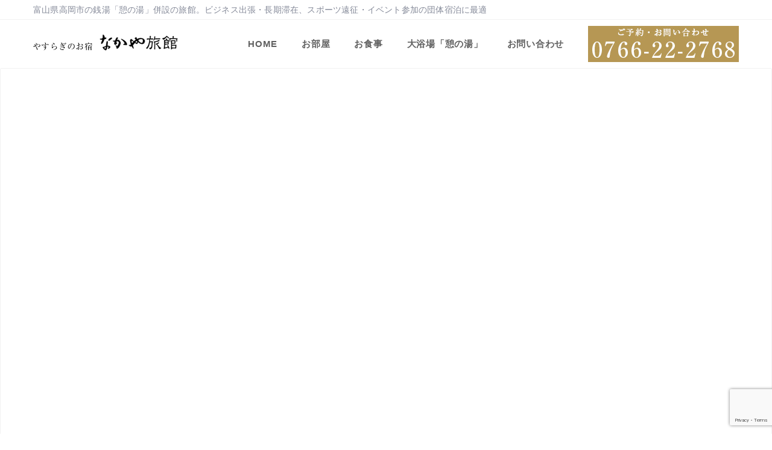

--- FILE ---
content_type: text/html; charset=UTF-8
request_url: https://nakaya-ryokan.jp/location/
body_size: 16160
content:
<!DOCTYPE html>
<html lang="ja" class="no-js no-svg">
<head>
    <meta charset="UTF-8">
    <meta content="IE=edge" http-equiv="X-UA-Compatible">
    <meta content="width=device-width, initial-scale=1, maximum-scale=1" name="viewport">
    <link rel="profile" href="http://gmpg.org/xfn/11">
      <script>
      function share_popup(url, title, w, h) {
        var dualScreenLeft = window.screenLeft != undefined ? window.screenLeft : screen.left;
        var dualScreenTop = window.screenTop != undefined ? window.screenTop : screen.top;

        var width = window.innerWidth ? window.innerWidth : document.documentElement.clientWidth ? document.documentElement.clientWidth : screen.width;
        var height = window.innerHeight ? window.innerHeight : document.documentElement.clientHeight ? document.documentElement.clientHeight : screen.height;

        var left = ((width / 2) - (w / 2)) + dualScreenLeft;
        var top = ((height / 2) - (h / 2)) + dualScreenTop;
        var newWindow = window.open(url, title, 'scrollbars=no, menubar=no, resizable=yes, width=' + w + ', height=' + h + ', top=' + top + ', left=' + left);

        if (window.focus) {
            newWindow.focus();
        }
    }
  </script>
  <meta name='robots' content='index, follow, max-image-preview:large, max-snippet:-1, max-video-preview:-1' />

	<!-- This site is optimized with the Yoast SEO plugin v20.12 - https://yoast.com/wordpress/plugins/seo/ -->
	<title>Location - なかや旅館</title>
	<link rel="canonical" href="https://nakaya-ryokan.jp/location/" />
	<meta property="og:locale" content="ja_JP" />
	<meta property="og:type" content="article" />
	<meta property="og:title" content="Location - なかや旅館" />
	<meta property="og:url" content="https://nakaya-ryokan.jp/location/" />
	<meta property="og:site_name" content="なかや旅館" />
	<meta name="twitter:card" content="summary_large_image" />
	<script type="application/ld+json" class="yoast-schema-graph">{"@context":"https://schema.org","@graph":[{"@type":"WebPage","@id":"https://nakaya-ryokan.jp/location/","url":"https://nakaya-ryokan.jp/location/","name":"Location - なかや旅館","isPartOf":{"@id":"https://nakaya-ryokan.jp/#website"},"datePublished":"2018-02-17T13:09:06+00:00","dateModified":"2018-02-17T13:09:06+00:00","breadcrumb":{"@id":"https://nakaya-ryokan.jp/location/#breadcrumb"},"inLanguage":"ja","potentialAction":[{"@type":"ReadAction","target":["https://nakaya-ryokan.jp/location/"]}]},{"@type":"BreadcrumbList","@id":"https://nakaya-ryokan.jp/location/#breadcrumb","itemListElement":[{"@type":"ListItem","position":1,"name":"ホーム","item":"https://nakaya-ryokan.jp/"},{"@type":"ListItem","position":2,"name":"Location"}]},{"@type":"WebSite","@id":"https://nakaya-ryokan.jp/#website","url":"https://nakaya-ryokan.jp/","name":"なかや旅館","description":"","potentialAction":[{"@type":"SearchAction","target":{"@type":"EntryPoint","urlTemplate":"https://nakaya-ryokan.jp/?s={search_term_string}"},"query-input":"required name=search_term_string"}],"inLanguage":"ja"}]}</script>
	<!-- / Yoast SEO plugin. -->


<link rel='dns-prefetch' href='//www.googletagmanager.com' />
<link rel='dns-prefetch' href='//fonts.googleapis.com' />
<link rel="alternate" type="application/rss+xml" title="なかや旅館 &raquo; フィード" href="https://nakaya-ryokan.jp/feed/" />
<link rel="alternate" type="application/rss+xml" title="なかや旅館 &raquo; コメントフィード" href="https://nakaya-ryokan.jp/comments/feed/" />
<link rel="alternate" title="oEmbed (JSON)" type="application/json+oembed" href="https://nakaya-ryokan.jp/wp-json/oembed/1.0/embed?url=https%3A%2F%2Fnakaya-ryokan.jp%2Flocation%2F" />
<link rel="alternate" title="oEmbed (XML)" type="text/xml+oembed" href="https://nakaya-ryokan.jp/wp-json/oembed/1.0/embed?url=https%3A%2F%2Fnakaya-ryokan.jp%2Flocation%2F&#038;format=xml" />
<style id='wp-img-auto-sizes-contain-inline-css' type='text/css'>
img:is([sizes=auto i],[sizes^="auto," i]){contain-intrinsic-size:3000px 1500px}
/*# sourceURL=wp-img-auto-sizes-contain-inline-css */
</style>
<style id='wp-emoji-styles-inline-css' type='text/css'>

	img.wp-smiley, img.emoji {
		display: inline !important;
		border: none !important;
		box-shadow: none !important;
		height: 1em !important;
		width: 1em !important;
		margin: 0 0.07em !important;
		vertical-align: -0.1em !important;
		background: none !important;
		padding: 0 !important;
	}
/*# sourceURL=wp-emoji-styles-inline-css */
</style>
<style id='wp-block-library-inline-css' type='text/css'>
:root{--wp-block-synced-color:#7a00df;--wp-block-synced-color--rgb:122,0,223;--wp-bound-block-color:var(--wp-block-synced-color);--wp-editor-canvas-background:#ddd;--wp-admin-theme-color:#007cba;--wp-admin-theme-color--rgb:0,124,186;--wp-admin-theme-color-darker-10:#006ba1;--wp-admin-theme-color-darker-10--rgb:0,107,160.5;--wp-admin-theme-color-darker-20:#005a87;--wp-admin-theme-color-darker-20--rgb:0,90,135;--wp-admin-border-width-focus:2px}@media (min-resolution:192dpi){:root{--wp-admin-border-width-focus:1.5px}}.wp-element-button{cursor:pointer}:root .has-very-light-gray-background-color{background-color:#eee}:root .has-very-dark-gray-background-color{background-color:#313131}:root .has-very-light-gray-color{color:#eee}:root .has-very-dark-gray-color{color:#313131}:root .has-vivid-green-cyan-to-vivid-cyan-blue-gradient-background{background:linear-gradient(135deg,#00d084,#0693e3)}:root .has-purple-crush-gradient-background{background:linear-gradient(135deg,#34e2e4,#4721fb 50%,#ab1dfe)}:root .has-hazy-dawn-gradient-background{background:linear-gradient(135deg,#faaca8,#dad0ec)}:root .has-subdued-olive-gradient-background{background:linear-gradient(135deg,#fafae1,#67a671)}:root .has-atomic-cream-gradient-background{background:linear-gradient(135deg,#fdd79a,#004a59)}:root .has-nightshade-gradient-background{background:linear-gradient(135deg,#330968,#31cdcf)}:root .has-midnight-gradient-background{background:linear-gradient(135deg,#020381,#2874fc)}:root{--wp--preset--font-size--normal:16px;--wp--preset--font-size--huge:42px}.has-regular-font-size{font-size:1em}.has-larger-font-size{font-size:2.625em}.has-normal-font-size{font-size:var(--wp--preset--font-size--normal)}.has-huge-font-size{font-size:var(--wp--preset--font-size--huge)}.has-text-align-center{text-align:center}.has-text-align-left{text-align:left}.has-text-align-right{text-align:right}.has-fit-text{white-space:nowrap!important}#end-resizable-editor-section{display:none}.aligncenter{clear:both}.items-justified-left{justify-content:flex-start}.items-justified-center{justify-content:center}.items-justified-right{justify-content:flex-end}.items-justified-space-between{justify-content:space-between}.screen-reader-text{border:0;clip-path:inset(50%);height:1px;margin:-1px;overflow:hidden;padding:0;position:absolute;width:1px;word-wrap:normal!important}.screen-reader-text:focus{background-color:#ddd;clip-path:none;color:#444;display:block;font-size:1em;height:auto;left:5px;line-height:normal;padding:15px 23px 14px;text-decoration:none;top:5px;width:auto;z-index:100000}html :where(.has-border-color){border-style:solid}html :where([style*=border-top-color]){border-top-style:solid}html :where([style*=border-right-color]){border-right-style:solid}html :where([style*=border-bottom-color]){border-bottom-style:solid}html :where([style*=border-left-color]){border-left-style:solid}html :where([style*=border-width]){border-style:solid}html :where([style*=border-top-width]){border-top-style:solid}html :where([style*=border-right-width]){border-right-style:solid}html :where([style*=border-bottom-width]){border-bottom-style:solid}html :where([style*=border-left-width]){border-left-style:solid}html :where(img[class*=wp-image-]){height:auto;max-width:100%}:where(figure){margin:0 0 1em}html :where(.is-position-sticky){--wp-admin--admin-bar--position-offset:var(--wp-admin--admin-bar--height,0px)}@media screen and (max-width:600px){html :where(.is-position-sticky){--wp-admin--admin-bar--position-offset:0px}}

/*# sourceURL=wp-block-library-inline-css */
</style><style id='wp-block-image-inline-css' type='text/css'>
.wp-block-image>a,.wp-block-image>figure>a{display:inline-block}.wp-block-image img{box-sizing:border-box;height:auto;max-width:100%;vertical-align:bottom}@media not (prefers-reduced-motion){.wp-block-image img.hide{visibility:hidden}.wp-block-image img.show{animation:show-content-image .4s}}.wp-block-image[style*=border-radius] img,.wp-block-image[style*=border-radius]>a{border-radius:inherit}.wp-block-image.has-custom-border img{box-sizing:border-box}.wp-block-image.aligncenter{text-align:center}.wp-block-image.alignfull>a,.wp-block-image.alignwide>a{width:100%}.wp-block-image.alignfull img,.wp-block-image.alignwide img{height:auto;width:100%}.wp-block-image .aligncenter,.wp-block-image .alignleft,.wp-block-image .alignright,.wp-block-image.aligncenter,.wp-block-image.alignleft,.wp-block-image.alignright{display:table}.wp-block-image .aligncenter>figcaption,.wp-block-image .alignleft>figcaption,.wp-block-image .alignright>figcaption,.wp-block-image.aligncenter>figcaption,.wp-block-image.alignleft>figcaption,.wp-block-image.alignright>figcaption{caption-side:bottom;display:table-caption}.wp-block-image .alignleft{float:left;margin:.5em 1em .5em 0}.wp-block-image .alignright{float:right;margin:.5em 0 .5em 1em}.wp-block-image .aligncenter{margin-left:auto;margin-right:auto}.wp-block-image :where(figcaption){margin-bottom:1em;margin-top:.5em}.wp-block-image.is-style-circle-mask img{border-radius:9999px}@supports ((-webkit-mask-image:none) or (mask-image:none)) or (-webkit-mask-image:none){.wp-block-image.is-style-circle-mask img{border-radius:0;-webkit-mask-image:url('data:image/svg+xml;utf8,<svg viewBox="0 0 100 100" xmlns="http://www.w3.org/2000/svg"><circle cx="50" cy="50" r="50"/></svg>');mask-image:url('data:image/svg+xml;utf8,<svg viewBox="0 0 100 100" xmlns="http://www.w3.org/2000/svg"><circle cx="50" cy="50" r="50"/></svg>');mask-mode:alpha;-webkit-mask-position:center;mask-position:center;-webkit-mask-repeat:no-repeat;mask-repeat:no-repeat;-webkit-mask-size:contain;mask-size:contain}}:root :where(.wp-block-image.is-style-rounded img,.wp-block-image .is-style-rounded img){border-radius:9999px}.wp-block-image figure{margin:0}.wp-lightbox-container{display:flex;flex-direction:column;position:relative}.wp-lightbox-container img{cursor:zoom-in}.wp-lightbox-container img:hover+button{opacity:1}.wp-lightbox-container button{align-items:center;backdrop-filter:blur(16px) saturate(180%);background-color:#5a5a5a40;border:none;border-radius:4px;cursor:zoom-in;display:flex;height:20px;justify-content:center;opacity:0;padding:0;position:absolute;right:16px;text-align:center;top:16px;width:20px;z-index:100}@media not (prefers-reduced-motion){.wp-lightbox-container button{transition:opacity .2s ease}}.wp-lightbox-container button:focus-visible{outline:3px auto #5a5a5a40;outline:3px auto -webkit-focus-ring-color;outline-offset:3px}.wp-lightbox-container button:hover{cursor:pointer;opacity:1}.wp-lightbox-container button:focus{opacity:1}.wp-lightbox-container button:focus,.wp-lightbox-container button:hover,.wp-lightbox-container button:not(:hover):not(:active):not(.has-background){background-color:#5a5a5a40;border:none}.wp-lightbox-overlay{box-sizing:border-box;cursor:zoom-out;height:100vh;left:0;overflow:hidden;position:fixed;top:0;visibility:hidden;width:100%;z-index:100000}.wp-lightbox-overlay .close-button{align-items:center;cursor:pointer;display:flex;justify-content:center;min-height:40px;min-width:40px;padding:0;position:absolute;right:calc(env(safe-area-inset-right) + 16px);top:calc(env(safe-area-inset-top) + 16px);z-index:5000000}.wp-lightbox-overlay .close-button:focus,.wp-lightbox-overlay .close-button:hover,.wp-lightbox-overlay .close-button:not(:hover):not(:active):not(.has-background){background:none;border:none}.wp-lightbox-overlay .lightbox-image-container{height:var(--wp--lightbox-container-height);left:50%;overflow:hidden;position:absolute;top:50%;transform:translate(-50%,-50%);transform-origin:top left;width:var(--wp--lightbox-container-width);z-index:9999999999}.wp-lightbox-overlay .wp-block-image{align-items:center;box-sizing:border-box;display:flex;height:100%;justify-content:center;margin:0;position:relative;transform-origin:0 0;width:100%;z-index:3000000}.wp-lightbox-overlay .wp-block-image img{height:var(--wp--lightbox-image-height);min-height:var(--wp--lightbox-image-height);min-width:var(--wp--lightbox-image-width);width:var(--wp--lightbox-image-width)}.wp-lightbox-overlay .wp-block-image figcaption{display:none}.wp-lightbox-overlay button{background:none;border:none}.wp-lightbox-overlay .scrim{background-color:#fff;height:100%;opacity:.9;position:absolute;width:100%;z-index:2000000}.wp-lightbox-overlay.active{visibility:visible}@media not (prefers-reduced-motion){.wp-lightbox-overlay.active{animation:turn-on-visibility .25s both}.wp-lightbox-overlay.active img{animation:turn-on-visibility .35s both}.wp-lightbox-overlay.show-closing-animation:not(.active){animation:turn-off-visibility .35s both}.wp-lightbox-overlay.show-closing-animation:not(.active) img{animation:turn-off-visibility .25s both}.wp-lightbox-overlay.zoom.active{animation:none;opacity:1;visibility:visible}.wp-lightbox-overlay.zoom.active .lightbox-image-container{animation:lightbox-zoom-in .4s}.wp-lightbox-overlay.zoom.active .lightbox-image-container img{animation:none}.wp-lightbox-overlay.zoom.active .scrim{animation:turn-on-visibility .4s forwards}.wp-lightbox-overlay.zoom.show-closing-animation:not(.active){animation:none}.wp-lightbox-overlay.zoom.show-closing-animation:not(.active) .lightbox-image-container{animation:lightbox-zoom-out .4s}.wp-lightbox-overlay.zoom.show-closing-animation:not(.active) .lightbox-image-container img{animation:none}.wp-lightbox-overlay.zoom.show-closing-animation:not(.active) .scrim{animation:turn-off-visibility .4s forwards}}@keyframes show-content-image{0%{visibility:hidden}99%{visibility:hidden}to{visibility:visible}}@keyframes turn-on-visibility{0%{opacity:0}to{opacity:1}}@keyframes turn-off-visibility{0%{opacity:1;visibility:visible}99%{opacity:0;visibility:visible}to{opacity:0;visibility:hidden}}@keyframes lightbox-zoom-in{0%{transform:translate(calc((-100vw + var(--wp--lightbox-scrollbar-width))/2 + var(--wp--lightbox-initial-left-position)),calc(-50vh + var(--wp--lightbox-initial-top-position))) scale(var(--wp--lightbox-scale))}to{transform:translate(-50%,-50%) scale(1)}}@keyframes lightbox-zoom-out{0%{transform:translate(-50%,-50%) scale(1);visibility:visible}99%{visibility:visible}to{transform:translate(calc((-100vw + var(--wp--lightbox-scrollbar-width))/2 + var(--wp--lightbox-initial-left-position)),calc(-50vh + var(--wp--lightbox-initial-top-position))) scale(var(--wp--lightbox-scale));visibility:hidden}}
/*# sourceURL=https://nakaya-ryokan.jp/wp-includes/blocks/image/style.min.css */
</style>
<style id='wp-block-group-inline-css' type='text/css'>
.wp-block-group{box-sizing:border-box}:where(.wp-block-group.wp-block-group-is-layout-constrained){position:relative}
/*# sourceURL=https://nakaya-ryokan.jp/wp-includes/blocks/group/style.min.css */
</style>
<style id='wp-block-paragraph-inline-css' type='text/css'>
.is-small-text{font-size:.875em}.is-regular-text{font-size:1em}.is-large-text{font-size:2.25em}.is-larger-text{font-size:3em}.has-drop-cap:not(:focus):first-letter{float:left;font-size:8.4em;font-style:normal;font-weight:100;line-height:.68;margin:.05em .1em 0 0;text-transform:uppercase}body.rtl .has-drop-cap:not(:focus):first-letter{float:none;margin-left:.1em}p.has-drop-cap.has-background{overflow:hidden}:root :where(p.has-background){padding:1.25em 2.375em}:where(p.has-text-color:not(.has-link-color)) a{color:inherit}p.has-text-align-left[style*="writing-mode:vertical-lr"],p.has-text-align-right[style*="writing-mode:vertical-rl"]{rotate:180deg}
/*# sourceURL=https://nakaya-ryokan.jp/wp-includes/blocks/paragraph/style.min.css */
</style>
<style id='global-styles-inline-css' type='text/css'>
:root{--wp--preset--aspect-ratio--square: 1;--wp--preset--aspect-ratio--4-3: 4/3;--wp--preset--aspect-ratio--3-4: 3/4;--wp--preset--aspect-ratio--3-2: 3/2;--wp--preset--aspect-ratio--2-3: 2/3;--wp--preset--aspect-ratio--16-9: 16/9;--wp--preset--aspect-ratio--9-16: 9/16;--wp--preset--color--black: #000000;--wp--preset--color--cyan-bluish-gray: #abb8c3;--wp--preset--color--white: #ffffff;--wp--preset--color--pale-pink: #f78da7;--wp--preset--color--vivid-red: #cf2e2e;--wp--preset--color--luminous-vivid-orange: #ff6900;--wp--preset--color--luminous-vivid-amber: #fcb900;--wp--preset--color--light-green-cyan: #7bdcb5;--wp--preset--color--vivid-green-cyan: #00d084;--wp--preset--color--pale-cyan-blue: #8ed1fc;--wp--preset--color--vivid-cyan-blue: #0693e3;--wp--preset--color--vivid-purple: #9b51e0;--wp--preset--gradient--vivid-cyan-blue-to-vivid-purple: linear-gradient(135deg,rgb(6,147,227) 0%,rgb(155,81,224) 100%);--wp--preset--gradient--light-green-cyan-to-vivid-green-cyan: linear-gradient(135deg,rgb(122,220,180) 0%,rgb(0,208,130) 100%);--wp--preset--gradient--luminous-vivid-amber-to-luminous-vivid-orange: linear-gradient(135deg,rgb(252,185,0) 0%,rgb(255,105,0) 100%);--wp--preset--gradient--luminous-vivid-orange-to-vivid-red: linear-gradient(135deg,rgb(255,105,0) 0%,rgb(207,46,46) 100%);--wp--preset--gradient--very-light-gray-to-cyan-bluish-gray: linear-gradient(135deg,rgb(238,238,238) 0%,rgb(169,184,195) 100%);--wp--preset--gradient--cool-to-warm-spectrum: linear-gradient(135deg,rgb(74,234,220) 0%,rgb(151,120,209) 20%,rgb(207,42,186) 40%,rgb(238,44,130) 60%,rgb(251,105,98) 80%,rgb(254,248,76) 100%);--wp--preset--gradient--blush-light-purple: linear-gradient(135deg,rgb(255,206,236) 0%,rgb(152,150,240) 100%);--wp--preset--gradient--blush-bordeaux: linear-gradient(135deg,rgb(254,205,165) 0%,rgb(254,45,45) 50%,rgb(107,0,62) 100%);--wp--preset--gradient--luminous-dusk: linear-gradient(135deg,rgb(255,203,112) 0%,rgb(199,81,192) 50%,rgb(65,88,208) 100%);--wp--preset--gradient--pale-ocean: linear-gradient(135deg,rgb(255,245,203) 0%,rgb(182,227,212) 50%,rgb(51,167,181) 100%);--wp--preset--gradient--electric-grass: linear-gradient(135deg,rgb(202,248,128) 0%,rgb(113,206,126) 100%);--wp--preset--gradient--midnight: linear-gradient(135deg,rgb(2,3,129) 0%,rgb(40,116,252) 100%);--wp--preset--font-size--small: 13px;--wp--preset--font-size--medium: 20px;--wp--preset--font-size--large: 36px;--wp--preset--font-size--x-large: 42px;--wp--preset--spacing--20: 0.44rem;--wp--preset--spacing--30: 0.67rem;--wp--preset--spacing--40: 1rem;--wp--preset--spacing--50: 1.5rem;--wp--preset--spacing--60: 2.25rem;--wp--preset--spacing--70: 3.38rem;--wp--preset--spacing--80: 5.06rem;--wp--preset--shadow--natural: 6px 6px 9px rgba(0, 0, 0, 0.2);--wp--preset--shadow--deep: 12px 12px 50px rgba(0, 0, 0, 0.4);--wp--preset--shadow--sharp: 6px 6px 0px rgba(0, 0, 0, 0.2);--wp--preset--shadow--outlined: 6px 6px 0px -3px rgb(255, 255, 255), 6px 6px rgb(0, 0, 0);--wp--preset--shadow--crisp: 6px 6px 0px rgb(0, 0, 0);}:where(.is-layout-flex){gap: 0.5em;}:where(.is-layout-grid){gap: 0.5em;}body .is-layout-flex{display: flex;}.is-layout-flex{flex-wrap: wrap;align-items: center;}.is-layout-flex > :is(*, div){margin: 0;}body .is-layout-grid{display: grid;}.is-layout-grid > :is(*, div){margin: 0;}:where(.wp-block-columns.is-layout-flex){gap: 2em;}:where(.wp-block-columns.is-layout-grid){gap: 2em;}:where(.wp-block-post-template.is-layout-flex){gap: 1.25em;}:where(.wp-block-post-template.is-layout-grid){gap: 1.25em;}.has-black-color{color: var(--wp--preset--color--black) !important;}.has-cyan-bluish-gray-color{color: var(--wp--preset--color--cyan-bluish-gray) !important;}.has-white-color{color: var(--wp--preset--color--white) !important;}.has-pale-pink-color{color: var(--wp--preset--color--pale-pink) !important;}.has-vivid-red-color{color: var(--wp--preset--color--vivid-red) !important;}.has-luminous-vivid-orange-color{color: var(--wp--preset--color--luminous-vivid-orange) !important;}.has-luminous-vivid-amber-color{color: var(--wp--preset--color--luminous-vivid-amber) !important;}.has-light-green-cyan-color{color: var(--wp--preset--color--light-green-cyan) !important;}.has-vivid-green-cyan-color{color: var(--wp--preset--color--vivid-green-cyan) !important;}.has-pale-cyan-blue-color{color: var(--wp--preset--color--pale-cyan-blue) !important;}.has-vivid-cyan-blue-color{color: var(--wp--preset--color--vivid-cyan-blue) !important;}.has-vivid-purple-color{color: var(--wp--preset--color--vivid-purple) !important;}.has-black-background-color{background-color: var(--wp--preset--color--black) !important;}.has-cyan-bluish-gray-background-color{background-color: var(--wp--preset--color--cyan-bluish-gray) !important;}.has-white-background-color{background-color: var(--wp--preset--color--white) !important;}.has-pale-pink-background-color{background-color: var(--wp--preset--color--pale-pink) !important;}.has-vivid-red-background-color{background-color: var(--wp--preset--color--vivid-red) !important;}.has-luminous-vivid-orange-background-color{background-color: var(--wp--preset--color--luminous-vivid-orange) !important;}.has-luminous-vivid-amber-background-color{background-color: var(--wp--preset--color--luminous-vivid-amber) !important;}.has-light-green-cyan-background-color{background-color: var(--wp--preset--color--light-green-cyan) !important;}.has-vivid-green-cyan-background-color{background-color: var(--wp--preset--color--vivid-green-cyan) !important;}.has-pale-cyan-blue-background-color{background-color: var(--wp--preset--color--pale-cyan-blue) !important;}.has-vivid-cyan-blue-background-color{background-color: var(--wp--preset--color--vivid-cyan-blue) !important;}.has-vivid-purple-background-color{background-color: var(--wp--preset--color--vivid-purple) !important;}.has-black-border-color{border-color: var(--wp--preset--color--black) !important;}.has-cyan-bluish-gray-border-color{border-color: var(--wp--preset--color--cyan-bluish-gray) !important;}.has-white-border-color{border-color: var(--wp--preset--color--white) !important;}.has-pale-pink-border-color{border-color: var(--wp--preset--color--pale-pink) !important;}.has-vivid-red-border-color{border-color: var(--wp--preset--color--vivid-red) !important;}.has-luminous-vivid-orange-border-color{border-color: var(--wp--preset--color--luminous-vivid-orange) !important;}.has-luminous-vivid-amber-border-color{border-color: var(--wp--preset--color--luminous-vivid-amber) !important;}.has-light-green-cyan-border-color{border-color: var(--wp--preset--color--light-green-cyan) !important;}.has-vivid-green-cyan-border-color{border-color: var(--wp--preset--color--vivid-green-cyan) !important;}.has-pale-cyan-blue-border-color{border-color: var(--wp--preset--color--pale-cyan-blue) !important;}.has-vivid-cyan-blue-border-color{border-color: var(--wp--preset--color--vivid-cyan-blue) !important;}.has-vivid-purple-border-color{border-color: var(--wp--preset--color--vivid-purple) !important;}.has-vivid-cyan-blue-to-vivid-purple-gradient-background{background: var(--wp--preset--gradient--vivid-cyan-blue-to-vivid-purple) !important;}.has-light-green-cyan-to-vivid-green-cyan-gradient-background{background: var(--wp--preset--gradient--light-green-cyan-to-vivid-green-cyan) !important;}.has-luminous-vivid-amber-to-luminous-vivid-orange-gradient-background{background: var(--wp--preset--gradient--luminous-vivid-amber-to-luminous-vivid-orange) !important;}.has-luminous-vivid-orange-to-vivid-red-gradient-background{background: var(--wp--preset--gradient--luminous-vivid-orange-to-vivid-red) !important;}.has-very-light-gray-to-cyan-bluish-gray-gradient-background{background: var(--wp--preset--gradient--very-light-gray-to-cyan-bluish-gray) !important;}.has-cool-to-warm-spectrum-gradient-background{background: var(--wp--preset--gradient--cool-to-warm-spectrum) !important;}.has-blush-light-purple-gradient-background{background: var(--wp--preset--gradient--blush-light-purple) !important;}.has-blush-bordeaux-gradient-background{background: var(--wp--preset--gradient--blush-bordeaux) !important;}.has-luminous-dusk-gradient-background{background: var(--wp--preset--gradient--luminous-dusk) !important;}.has-pale-ocean-gradient-background{background: var(--wp--preset--gradient--pale-ocean) !important;}.has-electric-grass-gradient-background{background: var(--wp--preset--gradient--electric-grass) !important;}.has-midnight-gradient-background{background: var(--wp--preset--gradient--midnight) !important;}.has-small-font-size{font-size: var(--wp--preset--font-size--small) !important;}.has-medium-font-size{font-size: var(--wp--preset--font-size--medium) !important;}.has-large-font-size{font-size: var(--wp--preset--font-size--large) !important;}.has-x-large-font-size{font-size: var(--wp--preset--font-size--x-large) !important;}
/*# sourceURL=global-styles-inline-css */
</style>

<style id='classic-theme-styles-inline-css' type='text/css'>
/*! This file is auto-generated */
.wp-block-button__link{color:#fff;background-color:#32373c;border-radius:9999px;box-shadow:none;text-decoration:none;padding:calc(.667em + 2px) calc(1.333em + 2px);font-size:1.125em}.wp-block-file__button{background:#32373c;color:#fff;text-decoration:none}
/*# sourceURL=/wp-includes/css/classic-themes.min.css */
</style>
<link rel='stylesheet' id='contact-form-7-css' href='https://nakaya-ryokan.jp/wp-content/plugins/contact-form-7/includes/css/styles.css?ver=5.7.7' type='text/css' media='all' />
<link rel='stylesheet' id='daterangepicker-css' href='https://nakaya-ryokan.jp/wp-content/plugins/eagle-booking/assets/css/daterangepicker.css?ver=1.3.3.8.1' type='text/css' media='all' />
<link rel='stylesheet' id='rangeslider-css' href='https://nakaya-ryokan.jp/wp-content/plugins/eagle-booking/assets/css/ion.rangeslider.min.css?ver=1.3.3.8.1' type='text/css' media='all' />
<link rel='stylesheet' id='intlTelInput-css' href='https://nakaya-ryokan.jp/wp-content/plugins/eagle-booking/assets/css/intlTelInput.min.css?ver=1.3.3.8.1' type='text/css' media='all' />
<link rel='stylesheet' id='countrySelect-css' href='https://nakaya-ryokan.jp/wp-content/plugins/eagle-booking/assets/css/countrySelect.min.css?ver=1.3.3.8.1' type='text/css' media='all' />
<link rel='stylesheet' id='eb-swiper-css' href='https://nakaya-ryokan.jp/wp-content/plugins/eagle-booking/assets/css/swiper.css?ver=1.3.3.8.1' type='text/css' media='all' />
<link rel='stylesheet' id='owl-carousel-css' href='https://nakaya-ryokan.jp/wp-content/plugins/eagle-booking/assets/css/owl.carousel.min.css?ver=1.3.3.8.1' type='text/css' media='all' />
<link rel='stylesheet' id='magnific-popup-css' href='https://nakaya-ryokan.jp/wp-content/plugins/eagle-booking/assets/css/magnific-popup.css?ver=1.3.3.8.1' type='text/css' media='all' />
<link rel='stylesheet' id='eb-main-css' href='https://nakaya-ryokan.jp/wp-content/plugins/eagle-booking/assets/css/eb.css?ver=1.3.3.8.1' type='text/css' media='all' />
<link rel='stylesheet' id='eb-responsive-css' href='https://nakaya-ryokan.jp/wp-content/plugins/eagle-booking/assets/css/eb-responsive.css?ver=1.3.3.8.1' type='text/css' media='all' />
<link rel='stylesheet' id='fontawesome-css' href='https://nakaya-ryokan.jp/wp-content/plugins/eagle-booking/assets/fonts/css/fontawesome.min.css?ver=1.3.3.8.1' type='text/css' media='all' />
<link rel='stylesheet' id='flaticon-css' href='https://nakaya-ryokan.jp/wp-content/plugins/eagle-booking/assets/fonts/flaticon/flaticon.css?ver=1.3.3.8.1' type='text/css' media='all' />
<link rel='stylesheet' id='ionicons-css' href='https://nakaya-ryokan.jp/wp-content/plugins/eagle-booking/assets/fonts/css/ionicons.min.css?ver=1.3.3.8.1' type='text/css' media='all' />
<link rel='stylesheet' id='simpleicons-css' href='https://nakaya-ryokan.jp/wp-content/plugins/eagle-booking/assets/fonts/css/simple-line-icons.css?ver=1.3.3.8.1' type='text/css' media='all' />
<link rel='stylesheet' id='zante-fonts-css' href='https://fonts.googleapis.com/css?family=%3A400%2C500%2C600%2C700%2C800%2C900%7CRoboto%3A400%2C500%2C600%2C700%2C800%2C900&#038;subset=latin%2Clatin-ext&#038;ver=1.3.4.8' type='text/css' media='all' />
<link rel='stylesheet' id='zante-lineawesome-css' href='https://nakaya-ryokan.jp/wp-content/themes/zante/assets/fonts/css/line-awesome.min.css?ver=1.3.4.8' type='text/css' media='all' />
<link rel='stylesheet' id='zante-bootstrap-css' href='https://nakaya-ryokan.jp/wp-content/themes/zante/assets/css/bootstrap.min.css?ver=1.3.4.8' type='text/css' media='all' />
<link rel='stylesheet' id='zante-default-css' href='https://nakaya-ryokan.jp/wp-content/themes/zante/assets/css/default.css?ver=1.3.4.8' type='text/css' media='all' />
<link rel='stylesheet' id='zante-magnific-popup-css' href='https://nakaya-ryokan.jp/wp-content/themes/zante/assets/css/magnific-popup.css?ver=1.3.4.8' type='text/css' media='all' />
<link rel='stylesheet' id='zante-owl-carousel-css' href='https://nakaya-ryokan.jp/wp-content/themes/zante/assets/css/owl.carousel.min.css?ver=1.3.4.8' type='text/css' media='all' />
<link rel='stylesheet' id='zante-animate-css' href='https://nakaya-ryokan.jp/wp-content/themes/zante/assets/css/animate.min.css?ver=1.3.4.8' type='text/css' media='all' />
<link rel='stylesheet' id='zante-font-awesome-css' href='https://nakaya-ryokan.jp/wp-content/themes/zante/assets/css/font-awesome.min.css?ver=1.3.4.8' type='text/css' media='all' />
<link rel='stylesheet' id='zante-flaticon-css' href='https://nakaya-ryokan.jp/wp-content/themes/zante/assets/css/flaticon.css?ver=1.3.4.8' type='text/css' media='all' />
<link rel='stylesheet' id='zante-main-css' href='https://nakaya-ryokan.jp/wp-content/themes/zante/assets/css/main.css?ver=1.3.4.8' type='text/css' media='all' />
<link rel='stylesheet' id='zante-responsive-css' href='https://nakaya-ryokan.jp/wp-content/themes/zante/assets/css/responsive.css?ver=1.3.4.8' type='text/css' media='all' />
<style id='dynamic-inline-css' type='text/css'>
body {font-family: '', sans-serif;font-size: 15px;color: #606060;background: #ffffff;}main {background: #ffffff;}header {font-size: 15px;font-family: 'Roboto', sans-serif;font-weight: 900 ;}#main_menu .navbar-nav li a {padding: 30px 20px;}#main_menu .navbar-nav .menu_button {padding: 20px 0;}header .navbar-header .navbar-brand {padding: 24px 0;}h1,h1 a,h1 a:hover,h1 a:focus,h2,h2 a,h2 a:hover,h2 a:focus,h3,h3 a,h3 a:hover,h3 a:focus,h4,h4 a,h4 a:hover,h4 a:focus,h5,h5 a,h5 a:hover,h5 a:focus,h6,h6 a,h6 a:hover,h6 a:focus {font-family: '', sans-serif;color: #000000;}h1 {font-size: 34px;}h2 { font-size: 30px;}h3 { font-size: 26px;}h4 { font-size: 22px;}h5 { font-size: 20px;}h6 { font-size: 18px;}a,.testimonials-slider .owl-dots .owl-dot.active span,.testimonials-slider .owl-dots .owl-dot:hover span,.sidebar .widget .categories li a:hover,.sidebar .widget .archive li a:hover,#error404_page .error_number,.blog_list .details h2 a:hover,.room-list-item.sidebar-none .room-price .button,.room-list-item.sidebar-none .room-price .button:hover i,.contact-info strong{color: #deb666;}a:hover,.button:hover .icon i{color: #b69854;}a:active{color: #b69854;}.datepicker-dropdown.datepicker .day.active,.datepicker-dropdown.datepicker .day:hover,.datepicker-dropdown.datepicker .day.today,.datepicker-dropdown.datepicker .month:hover,.datepicker-dropdown.datepicker .year:hover,.datepicker-dropdown.datepicker .decade:hover,.datepicker-dropdown.datepicker .century:hover,.button,button,.btn,.btn.eb-btn,.pagination .nav-links .page-numbers.current,.pagination .nav-links .page-numbers:hover,.vbf .price-range .ui-slider-range,.vbf .price-range .ui-slider-handle,.sidebar .widget h4:before,.sidebar .widget .categories a:hover .num_posts,.sidebar .widget .archive a:hover .num_posts,.button .icon i,footer .widget h3:before,.room-list-item.sidebar-none .room-price .button:hover,.room-list-item.sidebar-none .room-price .button i,#eagle_booking_sorting_result_loader .loading_effect .object,.irs--round .irs-from,.irs--round .irs-to,.irs--round .irs-single,.irs--round .irs-bar,.selected-room span{background: #deb666;}.button:hover,.btn.eb-btn:hover,#main_menu .navbar-nav .menu_button .btn:hover,.blog_post .details .tags a:hover{background: #b69854;}button:active,button:focus,.button:active,.button:focus,.eb-btn.btn:active,.eb-btn.btn:focus,.eb-btn.btn:active:focus,.grid_filters .button.active,#main_menu .navbar-nav .menu_button .btn:active,#main_menu .navbar-nav .menu_button .btn:focus{background: #b69854;}.datepicker-dropdown.datepicker .day:hover,.datepicker-dropdown.datepicker .month:hover,.datepicker-dropdown.datepicker .year:hover,.datepicker-dropdown.datepicker .decade:hover,.datepicker-dropdown.datepicker .century:hover,.button,button,.pagination .nav-links .page-numbers.current,.pagination .nav-links .page-numbers:hover,.comment-list .comment-avatar:hover,#main_menu .navbar-nav .menu_button .btn,.irs--round .irs-handle{border-color: #deb666;}.irs--round .irs-from:before,.irs--round .irs-to:before,.irs--round .irs-single:before {border-top-color: #deb666;}button,.button:hover,#main_menu .navbar-nav .menu_button .btn:hover{border-color: #b69854;}button:active,.button:active,button:focus,.button:focus,.grid_filters .button.active,#main_menu .navbar-nav .menu_button .btn:active,#main_menu .navbar-nav .menu_button .btn:focus{border-color: #b69854;}.datepicker-dropdown.datepicker .prev:hover,.datepicker-dropdown.datepicker .next:hover,.loading_effect .object,.loading_effect2 .object,#back_to_top,#hero .f_item .icon_box,.contact-items .contact-item,.sidebar .widget.widget_search button:after,.sidebar .widget .categories li .num_posts,.sidebar .widget .archive li .num_posts,.blog_post .details .tags a,.countup_box .inner,#rooms_grid .room_grid_item .room_info .room_services i,#rooms_block_view .room_block_item .room_info .room_services i{background: #deb666;}#back_to_top:hover,#rooms_grid .room_grid_item .room_info .room_services i:hover{background: #b69854;}#back_to_top:focus{background: #b69854;}.datepicker-dropdown.datepicker .prev:hover,.datepicker-dropdown.datepicker .next:hover,.loading_effect3 .object{border-color: #deb666;}.contact-items .contact-item,#rooms_grid .room_grid_item .room_info .room_services i,#rooms_block_view .room_block_item .room_info .room_services i{border-color: #b69854;}.loading_effect .object,.loading_effect2 .object {background: #deb666;}.loading_effect3 .object {border-top-color: #deb666;border-left-color: #deb666;}header,header.nav_bg,header.transparent.nav_bg {}header #main_menu .navbar-nav li a,header #main_menu.mobile_menu .navbar-nav li a,header.transparent.nav_bg #main_menu .navbar-nav li a,header.transparent #main_menu .navbar-nav li a {}header #main_menu .navbar-nav li a:hover,header #main_menu.mobile_menu .navbar-nav li a:hover,header #main_menu .navbar-nav .open .dropdown-toggle,header.transparent.nav_bg #main_menu .navbar-nav li a:hover,header.transparent.nav_bg #main_menu .navbar-nav .open .dropdown-toggle {}header #main_menu .navbar-nav li.active a,header.transparent #main_menu .navbar-nav li.active a {}header #main_menu .navbar-nav .dropdown .dropdown-menu,header #main_menu .navbar-nav .menu-item .dropdown-menu li,header #main_menu .navbar-nav .menu-item .dropdown-menu li a {}header #main_menu .navbar-nav .menu-item .dropdown-menu li:hover,header #main_menu .navbar-nav .menu-item .dropdown-menu li a:hover {}header #main_menu .navbar-nav .menu-item .dropdown-menu li,header #main_menu .navbar-nav .dropdown .dropdown-menu {}header #main_menu .navbar-nav .menu-item .dropdown-menu li a {}header #main_menu .navbar-nav .menu-item .dropdown-menu li a:hover {}.top_menu {}.top_menu,.top_menu a {}.top_menu a:hover {}.top_menu .dropdown.open a {}.page-title h1,.page-title .breadcrumb,.page-title .breadcrumb a,.page-title .breadcrumb li,.page-title .breadcrumb li:after,.page-title .breadcrumb li:last-child,.page-title.page-title-image h1,.page-title.page-title-image .breadcrumb,.page-title.page-title-image .breadcrumb a,.page-title.page-title-image .breadcrumb li,.page-title.page-title-image .breadcrumb li:after,.page-title.page-title-image .breadcrumb li:last-child {color:#606060}.eb-page-header.eb-page-header-color {background:#f5f3f0;}.eb-page-header.eb-page-header-color,.eb-page-header.eb-page-header-color .title h1,.eb-page-header.eb-page-header-color .text-before-price,.eb-page-header.eb-page-header-color .per-night-text,.eb-page-header.eb-room-header .price-number,.eb-page-header.eb-page-header-color .eb-breadcrumbs,.eb-page-header.eb-page-header-color .eb-breadcrumbs li,.eb-page-header.eb-page-header-color .eb-breadcrumbs li a,.eb-page-header.eb-page-header-color .eb-breadcrumbs li:after {color:#606060}footer {background: #ffffff;color: #858a99;}footer .inner {border-color: #f0f0f0;}footer .inner .widget a,footer .widget_nav_menu ul li a:before {color: #858a99}footer .inner a:hover,footer .widget_nav_menu ul li a:hover:before {color: #deb666}footer .inner:focus {color: #deb666}footer .subfooter {background: #ffffff;color: #858a99;}.gradient-overlay:after,.gradient-overlay-hover:after,.gradient-overlay-slider rs-slide:after,.color-overlay-slider rs-slide:after,.eb-page-header-image:after,.page .color-overlay:after {}.gradient-overlay:after,.gradient-overlay-hover:after,.gradient-overlay-slider rs-slide:after,.eb-page-header-image:after {background: -webkit-gradient(linear, left bottom, right top, from(#0870f9), to(#ed6392));background: linear-gradient(to top right, #0870f9 0%, #ed6392 100%);} @media only screen and (max-width: 991px) {header .navbar-header .navbar-brand {padding: 15px 0;}header .navbar-header .navbar-brand img {max-height: 24px;}header .navbar-header .mobile_menu_btn {padding: 10px 0;} } h1,h2,h3{letter-spacing: 0.1em !important;}h2.waku01{background:radial-gradient(circle at top left, transparent 50%, #999 50%, #999 calc(50% + 2px), transparent calc(50% + 2px)),radial-gradient(circle at top right, transparent 50%, #999 50%, #999 calc(50% + 2px), transparent calc(50% + 2px)),radial-gradient(circle at bottom left, transparent 50%, #999 50%, #999 calc(50% + 2px), transparent calc(50% + 2px)),radial-gradient(circle at bottom right, transparent 50%, #999 50%, #999 calc(50% + 2px), transparent calc(50% + 2px)),linear-gradient(90deg, #999 2px, #fff 2px, #fff calc(100% - 2px), #999 calc(100% - 2px)),linear-gradient(180deg, #999 2px, #fff 2px, #fff calc(100% - 2px), #999 calc(100% - 2px));background-position: top left, top right, bottom left, bottom right, left 15px, 15px top;background-size: 20px 20px, 20px 20px,20px 20px,20px 20px, 100% calc(100% - 30px), calc(100% - 30px) 100%;background-repeat: no-repeat;position: relative;margin:2em auto;padding: 30px 10px;font-family: 'Noto Serif JP', serif !important;font-weight: bold;color: #333;}h2 {position: relative;padding: 0.5em 0 ;}h2:after {content: "";display: block;height: 6px;background: -webkit-linear-gradient(to right, #deb666, transparent);background: linear-gradient(to right, #deb666, transparent);}h3.title01 {padding: 0.5em;color: #33333;background: rgb(245, 243, 240);border-left: solid 5px #b69854;}#menu-main-menu li:last-child a{padding-top:10px;padding-bottom:5px;padding-right:0px;}@media screen and (min-width: 768px){#menu-main-menu li:last-child a {pointer-events: none;}}
/*# sourceURL=dynamic-inline-css */
</style>
<link rel='stylesheet' id='zante_child_style-css' href='https://nakaya-ryokan.jp/wp-content/themes/zante-child/style.css?ver=1.3.4.8' type='text/css' media='screen' />
<link rel='stylesheet' id='js_composer_front-css' href='https://nakaya-ryokan.jp/wp-content/plugins/js_composer/assets/css/js_composer.min.css?ver=6.7.0' type='text/css' media='all' />
<script type="text/javascript" src="https://nakaya-ryokan.jp/wp-includes/js/jquery/jquery.min.js?ver=3.7.1" id="jquery-core-js"></script>
<script type="text/javascript" src="https://nakaya-ryokan.jp/wp-includes/js/jquery/jquery-migrate.min.js?ver=3.4.1" id="jquery-migrate-js"></script>
<script type="text/javascript" id="wp-statistics-tracker-js-extra">
/* <![CDATA[ */
var WP_Statistics_Tracker_Object = {"hitRequestUrl":"https://nakaya-ryokan.jp/wp-json/wp-statistics/v2/hit?wp_statistics_hit_rest=yes&track_all=1&current_page_type=page&current_page_id=33&search_query&page_uri=L2xvY2F0aW9uLw=","keepOnlineRequestUrl":"https://nakaya-ryokan.jp/wp-json/wp-statistics/v2/online?wp_statistics_hit_rest=yes&track_all=1&current_page_type=page&current_page_id=33&search_query&page_uri=L2xvY2F0aW9uLw=","option":{"dntEnabled":false,"cacheCompatibility":false}};
//# sourceURL=wp-statistics-tracker-js-extra
/* ]]> */
</script>
<script type="text/javascript" src="https://nakaya-ryokan.jp/wp-content/plugins/wp-statistics/assets/js/tracker.js?ver=6.9" id="wp-statistics-tracker-js"></script>

<!-- Google アナリティクス スニペット (Site Kit が追加) -->
<script type="text/javascript" src="https://www.googletagmanager.com/gtag/js?id=UA-82229302-1" id="google_gtagjs-js" async></script>
<script type="text/javascript" id="google_gtagjs-js-after">
/* <![CDATA[ */
window.dataLayer = window.dataLayer || [];function gtag(){dataLayer.push(arguments);}
gtag('set', 'linker', {"domains":["nakaya-ryokan.jp"]} );
gtag("js", new Date());
gtag("set", "developer_id.dZTNiMT", true);
gtag("config", "UA-82229302-1", {"anonymize_ip":true});
gtag("config", "G-1NV2QQWB9Q");
//# sourceURL=google_gtagjs-js-after
/* ]]> */
</script>

<!-- (ここまで) Google アナリティクス スニペット (Site Kit が追加) -->
<link rel="https://api.w.org/" href="https://nakaya-ryokan.jp/wp-json/" /><link rel="alternate" title="JSON" type="application/json" href="https://nakaya-ryokan.jp/wp-json/wp/v2/pages/33" /><link rel="EditURI" type="application/rsd+xml" title="RSD" href="https://nakaya-ryokan.jp/xmlrpc.php?rsd" />
<meta name="generator" content="WordPress 6.9" />
<link rel='shortlink' href='https://nakaya-ryokan.jp/?p=33' />
<meta name="generator" content="Redux 4.1.24" />	<link rel="preconnect" href="https://fonts.googleapis.com">
	<link rel="preconnect" href="https://fonts.gstatic.com">
	<link href='https://fonts.googleapis.com/css2?display=swap&family=Noto+Serif+JP' rel='stylesheet'><meta name="generator" content="Site Kit by Google 1.106.0" /><!-- Analytics by WP Statistics v14.1.4 - https://wp-statistics.com/ -->
<meta name="generator" content="Powered by WPBakery Page Builder - drag and drop page builder for WordPress."/>
<meta name="generator" content="Powered by Slider Revolution 6.5.7 - responsive, Mobile-Friendly Slider Plugin for WordPress with comfortable drag and drop interface." />
<script type="text/javascript">function setREVStartSize(e){
			//window.requestAnimationFrame(function() {				 
				window.RSIW = window.RSIW===undefined ? window.innerWidth : window.RSIW;	
				window.RSIH = window.RSIH===undefined ? window.innerHeight : window.RSIH;	
				try {								
					var pw = document.getElementById(e.c).parentNode.offsetWidth,
						newh;
					pw = pw===0 || isNaN(pw) ? window.RSIW : pw;
					e.tabw = e.tabw===undefined ? 0 : parseInt(e.tabw);
					e.thumbw = e.thumbw===undefined ? 0 : parseInt(e.thumbw);
					e.tabh = e.tabh===undefined ? 0 : parseInt(e.tabh);
					e.thumbh = e.thumbh===undefined ? 0 : parseInt(e.thumbh);
					e.tabhide = e.tabhide===undefined ? 0 : parseInt(e.tabhide);
					e.thumbhide = e.thumbhide===undefined ? 0 : parseInt(e.thumbhide);
					e.mh = e.mh===undefined || e.mh=="" || e.mh==="auto" ? 0 : parseInt(e.mh,0);		
					if(e.layout==="fullscreen" || e.l==="fullscreen") 						
						newh = Math.max(e.mh,window.RSIH);					
					else{					
						e.gw = Array.isArray(e.gw) ? e.gw : [e.gw];
						for (var i in e.rl) if (e.gw[i]===undefined || e.gw[i]===0) e.gw[i] = e.gw[i-1];					
						e.gh = e.el===undefined || e.el==="" || (Array.isArray(e.el) && e.el.length==0)? e.gh : e.el;
						e.gh = Array.isArray(e.gh) ? e.gh : [e.gh];
						for (var i in e.rl) if (e.gh[i]===undefined || e.gh[i]===0) e.gh[i] = e.gh[i-1];
											
						var nl = new Array(e.rl.length),
							ix = 0,						
							sl;					
						e.tabw = e.tabhide>=pw ? 0 : e.tabw;
						e.thumbw = e.thumbhide>=pw ? 0 : e.thumbw;
						e.tabh = e.tabhide>=pw ? 0 : e.tabh;
						e.thumbh = e.thumbhide>=pw ? 0 : e.thumbh;					
						for (var i in e.rl) nl[i] = e.rl[i]<window.RSIW ? 0 : e.rl[i];
						sl = nl[0];									
						for (var i in nl) if (sl>nl[i] && nl[i]>0) { sl = nl[i]; ix=i;}															
						var m = pw>(e.gw[ix]+e.tabw+e.thumbw) ? 1 : (pw-(e.tabw+e.thumbw)) / (e.gw[ix]);					
						newh =  (e.gh[ix] * m) + (e.tabh + e.thumbh);
					}
					var el = document.getElementById(e.c);
					if (el!==null && el) el.style.height = newh+"px";					
					el = document.getElementById(e.c+"_wrapper");
					if (el!==null && el) {
						el.style.height = newh+"px";
						el.style.display = "block";
					}
				} catch(e){
					console.log("Failure at Presize of Slider:" + e)
				}					   
			//});
		  };</script>
	<style id="egf-frontend-styles" type="text/css">
		p {} h1 {font-family: 'Noto Serif JP', sans-serif;font-style: normal;font-weight: 400;} h2 {font-family: 'Noto Serif JP', sans-serif;font-style: normal;font-weight: 400;} h3 {font-family: 'Noto Serif JP', sans-serif;font-style: normal;font-weight: 400;} h4 {} h5 {} h6 {} 	</style>
	<noscript><style> .wpb_animate_when_almost_visible { opacity: 1; }</style></noscript><link rel='stylesheet' id='rs-plugin-settings-css' href='https://nakaya-ryokan.jp/wp-content/plugins/revslider/public/assets/css/rs6.css?ver=6.5.7' type='text/css' media='all' />
<style id='rs-plugin-settings-inline-css' type='text/css'>
#rs-demo-id {}
/*# sourceURL=rs-plugin-settings-inline-css */
</style>
</head>

<body class="wp-singular page-template-default page page-id-33 wp-theme-zante wp-child-theme-zante-child wpb-js-composer js-comp-ver-6.7.0 vc_responsive">

<!-- PRELOADER -->

<div class="wrapper wide">


  <div class="top_menu ">
    <div class="container">
                  <div class="welcome_mssg hidden-xs">
              富山県高岡市の銭湯「憩の湯」併設の旅館。ビジネス出張・長期滞在、スポーツ遠征・イベント参加の団体宿泊に最適          </div>
                <ul class="top_menu_right">
            
            
           <!-- Polylang Language Switcher -->
                     <!-- WPML Language Switcher -->
          
      </ul>
    </div>
</div>

<!-- HEADER -->
<header class="">
    <div class="container">
        <div class="navbar-header">
            <button type="button" class="navbar-toggle mobile_menu_btn" data-toggle="collapse" data-target=".mobile_menu" aria-expanded="false">
                <span class="icon-bar"></span>
                <span class="icon-bar"></span>
                <span class="icon-bar"></span>
            </button>
            
		<a class="navbar-brand light" href="https://nakaya-ryokan.jp/">
			<img src="https://nakaya-ryokan.jp/wp-content/uploads/2021/11/logo.png" height="27" alt="なかや旅館">
		</a>
		<a class="navbar-brand dark nodisplay" href="https://nakaya-ryokan.jp/">
			<img src="https://nakaya-ryokan.jp/wp-content/uploads/2021/11/logo.png" height="27" alt="なかや旅館">
		</a>         </div>
        <nav id="main_menu" class="mobile_menu navbar-collapse">
          

<ul id="menu-main-menu" class="nav navbar-nav"><li class="mobile_menu_title" style="display:none;">Menu</li><li itemscope="itemscope" itemtype="https://www.schema.org/SiteNavigationElement" id="menu-item-2187" class="menu-item menu-item-type-post_type menu-item-object-page menu-item-home menu-item-2187"><a href="https://nakaya-ryokan.jp/">Home</a></li>
<li itemscope="itemscope" itemtype="https://www.schema.org/SiteNavigationElement" id="menu-item-2307" class="menu-item menu-item-type-post_type menu-item-object-page menu-item-2307"><a href="https://nakaya-ryokan.jp/room/">お部屋</a></li>
<li itemscope="itemscope" itemtype="https://www.schema.org/SiteNavigationElement" id="menu-item-2199" class="menu-item menu-item-type-post_type menu-item-object-page menu-item-2199"><a href="https://nakaya-ryokan.jp/restaurant-3/">お食事</a></li>
<li itemscope="itemscope" itemtype="https://www.schema.org/SiteNavigationElement" id="menu-item-2200" class="menu-item menu-item-type-post_type menu-item-object-page menu-item-2200"><a href="https://nakaya-ryokan.jp/spa/">大浴場「憩の湯」</a></li>
<li itemscope="itemscope" itemtype="https://www.schema.org/SiteNavigationElement" id="menu-item-2309" class="menu-item menu-item-type-post_type menu-item-object-page menu-item-2309"><a href="https://nakaya-ryokan.jp/faq/">お問い合わせ</a></li>
<li itemscope="itemscope" itemtype="https://www.schema.org/SiteNavigationElement" id="menu-item-2332" class="menu-item menu-item-type-custom menu-item-object-custom menu-item-2332"><a href="tel:0766222768"><img src="/wp-content/uploads/2021/11/btn_phone.jpg" style="width:100%;"></a></li>
</ul>
        </nav>
    </div>
</header>

<!-- PAGE HEADER -->


<!-- CONTENT -->
<main  class="no-padding" >
  <div class="container">
    <div class="row">
      <!-- LEFT SIDEBAR -->
            <!-- CONTENT -->
      <div class="col-md-12 entry">
                 <!-- CONTENT -->
        <div data-vc-full-width="true" data-vc-full-width-init="false" data-vc-stretch-content="true" class="vc_row wpb_row vc_row-fluid vc_row-no-padding"><div class="wpb_column vc_column_container vc_col-sm-12"><div class="vc_column-inner"><div class="wpb_wrapper">
                
        <style>
        #map-canvas-BoL72 {
            border: 1px solid #f2f2f2;
            border-radius: 2px;
            width: 100%;
            height: 700px;
        }

        </style>

        
                <div class="google-map">
                                    <div id="map-canvas-BoL72"></div>
                </div>


        </div></div></div></div><div class="vc_row-full-width vc_clearfix"></div>
        <div class="clearfix"></div>
                <div class="clearfix"></div>
         <!-- COMMENTS -->
        



              </div>
      <!-- RIGHT SIDEBAR -->
          </div>
  </div>
</main>

<footer>
   <div class="inner">
      <div class="container">
         <div class="row">
                                    <div class="col-lg-6 col-md-6 col-sm-12">
                              <div id="block-5" class="clearfix widget f-widget widget_block">
<div class="wp-block-group"><div class="wp-block-group__inner-container is-layout-flow wp-block-group-is-layout-flow">
<figure class="wp-block-image size-full"><img loading="lazy" decoding="async" width="240" height="27" src="https://nakaya-ryokan.jp/wp-content/uploads/2021/11/logo.png" alt="" class="wp-image-2209" srcset="https://nakaya-ryokan.jp/wp-content/uploads/2021/11/logo.png 240w, https://nakaya-ryokan.jp/wp-content/uploads/2021/11/logo-80x9.png 80w" sizes="auto, (max-width: 240px) 100vw, 240px" /></figure>
</div></div>
</div><div id="block-7" class="clearfix widget f-widget widget_block widget_text">
<p>〒933-0843 富山県高岡市永楽町2-10 　<br>TEL (0766)22-2768　FAX(0766)22-5252<br>ご予約・お問い合わせはお電話にてお願いいたします。</p>
</div><div id="block-8" class="clearfix widget f-widget widget_block widget_text">
<p>富山県中小企業リバイバル補助金活用事業 (令和3年11月30日作成)</p>
</div>                           </div>
                        <div class="col-lg-6 col-md-6 col-sm-12">
                           </div>
                     </div>
      </div>
   </div>
   <div class="subfooter">
      <div class="container">
         <div class="row">
            <div class="col-sm-6 col-sm-push-6">
               <div class="pull-right m-center">
                  <div class="social_media">
                                                                                                                                                </div>
                  <!-- Footer Language Switcher -->
                  <div class="footer-language-switcher">
                     <!-- Polylang Language Switcher -->
                                          <!-- WPML Language Switcher -->
                                       </div>
               </div>
            </div>
            <div class="col-sm-6 col-sm-pull-6">
               <div class="copyrights">
                                    © 2021 Nakaya Ryokan. All Rights Reserved                                 </div>
            </div>
         </div>
      </div>
   </div>
</footer>
<div id="back_to_top" class="right">
   <i class="fa fa-angle-up" aria-hidden="true"></i>
</div>

		<script type="text/javascript">
			window.RS_MODULES = window.RS_MODULES || {};
			window.RS_MODULES.modules = window.RS_MODULES.modules || {};
			window.RS_MODULES.waiting = window.RS_MODULES.waiting || [];
			window.RS_MODULES.defered = true;
			window.RS_MODULES.moduleWaiting = window.RS_MODULES.moduleWaiting || {};
			window.RS_MODULES.type = 'compiled';
		</script>
		<script type="speculationrules">
{"prefetch":[{"source":"document","where":{"and":[{"href_matches":"/*"},{"not":{"href_matches":["/wp-*.php","/wp-admin/*","/wp-content/uploads/*","/wp-content/*","/wp-content/plugins/*","/wp-content/themes/zante-child/*","/wp-content/themes/zante/*","/*\\?(.+)"]}},{"not":{"selector_matches":"a[rel~=\"nofollow\"]"}},{"not":{"selector_matches":".no-prefetch, .no-prefetch a"}}]},"eagerness":"conservative"}]}
</script>
<script type="text/javascript" src="https://nakaya-ryokan.jp/wp-content/plugins/contact-form-7/includes/swv/js/index.js?ver=5.7.7" id="swv-js"></script>
<script type="text/javascript" id="contact-form-7-js-extra">
/* <![CDATA[ */
var wpcf7 = {"api":{"root":"https://nakaya-ryokan.jp/wp-json/","namespace":"contact-form-7/v1"}};
//# sourceURL=contact-form-7-js-extra
/* ]]> */
</script>
<script type="text/javascript" src="https://nakaya-ryokan.jp/wp-content/plugins/contact-form-7/includes/js/index.js?ver=5.7.7" id="contact-form-7-js"></script>
<script type="text/javascript" src="https://nakaya-ryokan.jp/wp-includes/js/jquery/ui/core.min.js?ver=1.13.3" id="jquery-ui-core-js"></script>
<script type="text/javascript" src="https://nakaya-ryokan.jp/wp-includes/js/jquery/ui/tabs.min.js?ver=1.13.3" id="jquery-ui-tabs-js"></script>
<script type="text/javascript" src="https://nakaya-ryokan.jp/wp-content/plugins/eagle-booking/assets/js/sticky-sidebar.min.js?ver=1.3.3.8.1" id="sticky-sidebar-js"></script>
<script type="text/javascript" src="https://nakaya-ryokan.jp/wp-includes/js/dist/vendor/moment.min.js?ver=2.30.1" id="moment-js"></script>
<script type="text/javascript" id="moment-js-after">
/* <![CDATA[ */
moment.updateLocale( 'ja', {"months":["1\u6708","2\u6708","3\u6708","4\u6708","5\u6708","6\u6708","7\u6708","8\u6708","9\u6708","10\u6708","11\u6708","12\u6708"],"monthsShort":["1\u6708","2\u6708","3\u6708","4\u6708","5\u6708","6\u6708","7\u6708","8\u6708","9\u6708","10\u6708","11\u6708","12\u6708"],"weekdays":["\u65e5\u66dc\u65e5","\u6708\u66dc\u65e5","\u706b\u66dc\u65e5","\u6c34\u66dc\u65e5","\u6728\u66dc\u65e5","\u91d1\u66dc\u65e5","\u571f\u66dc\u65e5"],"weekdaysShort":["\u65e5","\u6708","\u706b","\u6c34","\u6728","\u91d1","\u571f"],"week":{"dow":1},"longDateFormat":{"LT":"H:i","LTS":null,"L":null,"LL":"Y\u5e74n\u6708j\u65e5","LLL":"Y\u5e74n\u6708j\u65e5 g:i A","LLLL":null}} );
//# sourceURL=moment-js-after
/* ]]> */
</script>
<script type="text/javascript" src="https://nakaya-ryokan.jp/wp-content/plugins/eagle-booking/assets/js/js.cookie.js?ver=1.3.3.8.1" id="cookies-js"></script>
<script type="text/javascript" src="https://nakaya-ryokan.jp/wp-content/plugins/eagle-booking/assets/js/daterangepicker.js?ver=1.3.3.8.1" id="daterangepicker-js"></script>
<script type="text/javascript" src="https://nakaya-ryokan.jp/wp-content/plugins/eagle-booking/assets/js/ion.rangeslider.min.js?ver=1.3.3.8.1" id="rangeslider-js"></script>
<script type="text/javascript" src="https://nakaya-ryokan.jp/wp-content/plugins/eagle-booking/assets/js/intlTelInput.min.js?ver=1.3.3.8.1" id="intlTelInput-js"></script>
<script type="text/javascript" src="https://nakaya-ryokan.jp/wp-content/plugins/eagle-booking/assets/js/countrySelect.min.js?ver=1.3.3.8.1" id="countrySelect-js"></script>
<script type="text/javascript" src="https://nakaya-ryokan.jp/wp-content/plugins/eagle-booking/assets/js/owl.carousel.min.js?ver=1.3.3.8.1" id="owl-js"></script>
<script type="text/javascript" src="https://nakaya-ryokan.jp/wp-content/plugins/eagle-booking/assets/js/swiper.js?ver=1.3.3.8.1" id="swiper-js"></script>
<script type="text/javascript" src="https://nakaya-ryokan.jp/wp-content/plugins/eagle-booking/assets/js/jquery.magnific-popup.min.js?ver=1.3.3.8.1" id="magnific-popup-js"></script>
<script type="text/javascript" src="https://nakaya-ryokan.jp/wp-content/plugins/eagle-booking/assets/js/dragscroll.min.js?ver=1.3.3.8.1" id="dragscroll-js"></script>
<script type="text/javascript" src="https://nakaya-ryokan.jp/wp-content/plugins/eagle-booking/assets/js/parallax.min.js?ver=1.3.3.8.1" id="parallax-js"></script>
<script type="text/javascript" id="eb-main-js-extra">
/* <![CDATA[ */
var eb_js_settings = {"eb_booking_type":"builtin","eagle_booking_date_format":"yyyy/mm/dd","eb_custom_date_format":"","eb_terms_conditions":"1","eb_calendar_availability_period":"24","eb_room_slider_autoplay":"1","eb_room_slider_loop":"1","eagle_booking_price_range_min":"6050","eagle_booking_price_range_max":"8800","eb_decimal_numbers":"0","eb_decimal_seperator":"","eb_thousands_seperator":"","eb_slide_up_search_form":"","eb_slide_up_search_form_style":"onclick","eagle_booking_price_range_default_min":"1","eagle_booking_price_range_default_max":"700","eb_discount_text":"Discount","eb_currency":"\u5186","eb_currency_position":"after","eb_booking_nights":"Booking Nights","eb_calendar_sunday":"Su","eb_calendar_monday":"Mo","eb_calendar_tuesday":"Tu","eb_calendar_wednesday":"We","eb_calendar_thursday":"Th","eb_calendar_friday":"Fr","eb_calendar_saturday":"Sa","eb_calendar_january":"January","eb_calendar_february":"February","eb_calendar_march":"March","eb_calendar_april":"April","eb_calendar_may":"May","eb_calendar_june":"June","eb_calendar_july":"July","eb_calendar_august":"August","eb_calendar_september":"September","eb_calendar_october":"October","eb_calendar_november":"November","eb_calendar_december":"December","eb_magnific_close":"Close (Esc)","eb_magnific_loading":"Loading...","eb_magnific_previous":"Previous (Left arrow key)","eb_magnific_next":"Next (Right arrow key)","eb_magnific_counter":"of"};
var eb_frontend_ajax = {"eb_search_filters_ajax":"https://nakaya-ryokan.jp/wp-admin/admin-ajax.php","eb_ajax_nonce":"aa5b574ed3"};
//# sourceURL=eb-main-js-extra
/* ]]> */
</script>
<script type="text/javascript" src="https://nakaya-ryokan.jp/wp-content/plugins/eagle-booking/assets/js/eb.js?ver=1.3.3.8.1" id="eb-main-js"></script>
<script type="text/javascript" src="https://nakaya-ryokan.jp/wp-content/plugins/revslider/public/assets/js/rbtools.min.js?ver=6.5.7" defer async id="tp-tools-js"></script>
<script type="text/javascript" src="https://nakaya-ryokan.jp/wp-content/plugins/revslider/public/assets/js/rs6.min.js?ver=6.5.7" defer async id="revmin-js"></script>
<script type="text/javascript" src="https://nakaya-ryokan.jp/wp-includes/js/imagesloaded.min.js?ver=5.0.0" id="imagesloaded-js"></script>
<script type="text/javascript" src="https://nakaya-ryokan.jp/wp-includes/js/masonry.min.js?ver=4.2.2" id="masonry-js"></script>
<script type="text/javascript" src="https://nakaya-ryokan.jp/wp-content/themes/zante/assets/js/bootstrap.min.js?ver=1.3.4.8" id="zante-bootstrap-js"></script>
<script type="text/javascript" src="https://nakaya-ryokan.jp/wp-content/themes/zante/assets/js/isotope.pkgd.min.js?ver=1.3.4.8" id="zante-isotope-js"></script>
<script type="text/javascript" src="https://nakaya-ryokan.jp/wp-content/themes/zante/assets/js/jPushMenu.js?ver=1.3.4.8" id="zante-jpushmenu-js"></script>
<script type="text/javascript" src="https://nakaya-ryokan.jp/wp-content/themes/zante/assets/js/jquery.countdown.min.js?ver=1.3.4.8" id="zante-countdown-js"></script>
<script type="text/javascript" src="https://nakaya-ryokan.jp/wp-content/themes/zante/assets/js/countup.min.js?ver=1.3.4.8" id="zante-countup-js"></script>
<script type="text/javascript" src="https://nakaya-ryokan.jp/wp-content/themes/zante/assets/js/jquery.inview.min.js?ver=1.3.4.8" id="zante-inview-js"></script>
<script type="text/javascript" src="https://nakaya-ryokan.jp/wp-content/themes/zante/assets/js/jquery.magnific-popup.min.js?ver=1.3.4.8" id="zante-magnific-popup-js"></script>
<script type="text/javascript" src="https://nakaya-ryokan.jp/wp-content/themes/zante/assets/js/moment.min.js?ver=1.3.4.8" id="zante-moment-js"></script>
<script type="text/javascript" src="https://nakaya-ryokan.jp/wp-content/themes/zante/assets/js/morphext.min.js?ver=1.3.4.8" id="zante-morphext-js"></script>
<script type="text/javascript" src="https://nakaya-ryokan.jp/wp-content/themes/zante/assets/js/owl.carousel.min.js?ver=1.3.4.8" id="zante-owl.carousel-js"></script>
<script type="text/javascript" src="https://nakaya-ryokan.jp/wp-content/themes/zante/assets/js/owl.carousel.thumbs.min.js?ver=1.3.4.8" id="zante-owlthumbs-js"></script>
<script type="text/javascript" src="https://nakaya-ryokan.jp/wp-content/themes/zante/assets/js/wow.min.js?ver=1.3.4.8" id="zante-wow-js"></script>
<script type="text/javascript" id="zante-main-js-extra">
/* <![CDATA[ */
var zante_js_settings = {"header_sticky":"1","smooth_scroll":""};
//# sourceURL=zante-main-js-extra
/* ]]> */
</script>
<script type="text/javascript" src="https://nakaya-ryokan.jp/wp-content/themes/zante/assets/js/main.js?ver=1.3.4.8" id="zante-main-js"></script>
<script type="text/javascript" src="https://www.google.com/recaptcha/api.js?render=6LdQPGcdAAAAAAspCqvH7op5mdC9pHhiMks3ZcuQ&amp;ver=3.0" id="google-recaptcha-js"></script>
<script type="text/javascript" src="https://nakaya-ryokan.jp/wp-includes/js/dist/vendor/wp-polyfill.min.js?ver=3.15.0" id="wp-polyfill-js"></script>
<script type="text/javascript" id="wpcf7-recaptcha-js-extra">
/* <![CDATA[ */
var wpcf7_recaptcha = {"sitekey":"6LdQPGcdAAAAAAspCqvH7op5mdC9pHhiMks3ZcuQ","actions":{"homepage":"homepage","contactform":"contactform"}};
//# sourceURL=wpcf7-recaptcha-js-extra
/* ]]> */
</script>
<script type="text/javascript" src="https://nakaya-ryokan.jp/wp-content/plugins/contact-form-7/modules/recaptcha/index.js?ver=5.7.7" id="wpcf7-recaptcha-js"></script>
<script type="text/javascript" src="https://nakaya-ryokan.jp/wp-content/plugins/js_composer/assets/js/dist/js_composer_front.min.js?ver=6.7.0" id="wpb_composer_front_js-js"></script>
<script id="wp-emoji-settings" type="application/json">
{"baseUrl":"https://s.w.org/images/core/emoji/17.0.2/72x72/","ext":".png","svgUrl":"https://s.w.org/images/core/emoji/17.0.2/svg/","svgExt":".svg","source":{"concatemoji":"https://nakaya-ryokan.jp/wp-includes/js/wp-emoji-release.min.js?ver=6.9"}}
</script>
<script type="module">
/* <![CDATA[ */
/*! This file is auto-generated */
const a=JSON.parse(document.getElementById("wp-emoji-settings").textContent),o=(window._wpemojiSettings=a,"wpEmojiSettingsSupports"),s=["flag","emoji"];function i(e){try{var t={supportTests:e,timestamp:(new Date).valueOf()};sessionStorage.setItem(o,JSON.stringify(t))}catch(e){}}function c(e,t,n){e.clearRect(0,0,e.canvas.width,e.canvas.height),e.fillText(t,0,0);t=new Uint32Array(e.getImageData(0,0,e.canvas.width,e.canvas.height).data);e.clearRect(0,0,e.canvas.width,e.canvas.height),e.fillText(n,0,0);const a=new Uint32Array(e.getImageData(0,0,e.canvas.width,e.canvas.height).data);return t.every((e,t)=>e===a[t])}function p(e,t){e.clearRect(0,0,e.canvas.width,e.canvas.height),e.fillText(t,0,0);var n=e.getImageData(16,16,1,1);for(let e=0;e<n.data.length;e++)if(0!==n.data[e])return!1;return!0}function u(e,t,n,a){switch(t){case"flag":return n(e,"\ud83c\udff3\ufe0f\u200d\u26a7\ufe0f","\ud83c\udff3\ufe0f\u200b\u26a7\ufe0f")?!1:!n(e,"\ud83c\udde8\ud83c\uddf6","\ud83c\udde8\u200b\ud83c\uddf6")&&!n(e,"\ud83c\udff4\udb40\udc67\udb40\udc62\udb40\udc65\udb40\udc6e\udb40\udc67\udb40\udc7f","\ud83c\udff4\u200b\udb40\udc67\u200b\udb40\udc62\u200b\udb40\udc65\u200b\udb40\udc6e\u200b\udb40\udc67\u200b\udb40\udc7f");case"emoji":return!a(e,"\ud83e\u1fac8")}return!1}function f(e,t,n,a){let r;const o=(r="undefined"!=typeof WorkerGlobalScope&&self instanceof WorkerGlobalScope?new OffscreenCanvas(300,150):document.createElement("canvas")).getContext("2d",{willReadFrequently:!0}),s=(o.textBaseline="top",o.font="600 32px Arial",{});return e.forEach(e=>{s[e]=t(o,e,n,a)}),s}function r(e){var t=document.createElement("script");t.src=e,t.defer=!0,document.head.appendChild(t)}a.supports={everything:!0,everythingExceptFlag:!0},new Promise(t=>{let n=function(){try{var e=JSON.parse(sessionStorage.getItem(o));if("object"==typeof e&&"number"==typeof e.timestamp&&(new Date).valueOf()<e.timestamp+604800&&"object"==typeof e.supportTests)return e.supportTests}catch(e){}return null}();if(!n){if("undefined"!=typeof Worker&&"undefined"!=typeof OffscreenCanvas&&"undefined"!=typeof URL&&URL.createObjectURL&&"undefined"!=typeof Blob)try{var e="postMessage("+f.toString()+"("+[JSON.stringify(s),u.toString(),c.toString(),p.toString()].join(",")+"));",a=new Blob([e],{type:"text/javascript"});const r=new Worker(URL.createObjectURL(a),{name:"wpTestEmojiSupports"});return void(r.onmessage=e=>{i(n=e.data),r.terminate(),t(n)})}catch(e){}i(n=f(s,u,c,p))}t(n)}).then(e=>{for(const n in e)a.supports[n]=e[n],a.supports.everything=a.supports.everything&&a.supports[n],"flag"!==n&&(a.supports.everythingExceptFlag=a.supports.everythingExceptFlag&&a.supports[n]);var t;a.supports.everythingExceptFlag=a.supports.everythingExceptFlag&&!a.supports.flag,a.supports.everything||((t=a.source||{}).concatemoji?r(t.concatemoji):t.wpemoji&&t.twemoji&&(r(t.twemoji),r(t.wpemoji)))});
//# sourceURL=https://nakaya-ryokan.jp/wp-includes/js/wp-emoji-loader.min.js
/* ]]> */
</script>
</div>
</body>
</html>

--- FILE ---
content_type: text/html; charset=utf-8
request_url: https://www.google.com/recaptcha/api2/anchor?ar=1&k=6LdQPGcdAAAAAAspCqvH7op5mdC9pHhiMks3ZcuQ&co=aHR0cHM6Ly9uYWtheWEtcnlva2FuLmpwOjQ0Mw..&hl=en&v=N67nZn4AqZkNcbeMu4prBgzg&size=invisible&anchor-ms=20000&execute-ms=30000&cb=t0ackyekfou0
body_size: 48881
content:
<!DOCTYPE HTML><html dir="ltr" lang="en"><head><meta http-equiv="Content-Type" content="text/html; charset=UTF-8">
<meta http-equiv="X-UA-Compatible" content="IE=edge">
<title>reCAPTCHA</title>
<style type="text/css">
/* cyrillic-ext */
@font-face {
  font-family: 'Roboto';
  font-style: normal;
  font-weight: 400;
  font-stretch: 100%;
  src: url(//fonts.gstatic.com/s/roboto/v48/KFO7CnqEu92Fr1ME7kSn66aGLdTylUAMa3GUBHMdazTgWw.woff2) format('woff2');
  unicode-range: U+0460-052F, U+1C80-1C8A, U+20B4, U+2DE0-2DFF, U+A640-A69F, U+FE2E-FE2F;
}
/* cyrillic */
@font-face {
  font-family: 'Roboto';
  font-style: normal;
  font-weight: 400;
  font-stretch: 100%;
  src: url(//fonts.gstatic.com/s/roboto/v48/KFO7CnqEu92Fr1ME7kSn66aGLdTylUAMa3iUBHMdazTgWw.woff2) format('woff2');
  unicode-range: U+0301, U+0400-045F, U+0490-0491, U+04B0-04B1, U+2116;
}
/* greek-ext */
@font-face {
  font-family: 'Roboto';
  font-style: normal;
  font-weight: 400;
  font-stretch: 100%;
  src: url(//fonts.gstatic.com/s/roboto/v48/KFO7CnqEu92Fr1ME7kSn66aGLdTylUAMa3CUBHMdazTgWw.woff2) format('woff2');
  unicode-range: U+1F00-1FFF;
}
/* greek */
@font-face {
  font-family: 'Roboto';
  font-style: normal;
  font-weight: 400;
  font-stretch: 100%;
  src: url(//fonts.gstatic.com/s/roboto/v48/KFO7CnqEu92Fr1ME7kSn66aGLdTylUAMa3-UBHMdazTgWw.woff2) format('woff2');
  unicode-range: U+0370-0377, U+037A-037F, U+0384-038A, U+038C, U+038E-03A1, U+03A3-03FF;
}
/* math */
@font-face {
  font-family: 'Roboto';
  font-style: normal;
  font-weight: 400;
  font-stretch: 100%;
  src: url(//fonts.gstatic.com/s/roboto/v48/KFO7CnqEu92Fr1ME7kSn66aGLdTylUAMawCUBHMdazTgWw.woff2) format('woff2');
  unicode-range: U+0302-0303, U+0305, U+0307-0308, U+0310, U+0312, U+0315, U+031A, U+0326-0327, U+032C, U+032F-0330, U+0332-0333, U+0338, U+033A, U+0346, U+034D, U+0391-03A1, U+03A3-03A9, U+03B1-03C9, U+03D1, U+03D5-03D6, U+03F0-03F1, U+03F4-03F5, U+2016-2017, U+2034-2038, U+203C, U+2040, U+2043, U+2047, U+2050, U+2057, U+205F, U+2070-2071, U+2074-208E, U+2090-209C, U+20D0-20DC, U+20E1, U+20E5-20EF, U+2100-2112, U+2114-2115, U+2117-2121, U+2123-214F, U+2190, U+2192, U+2194-21AE, U+21B0-21E5, U+21F1-21F2, U+21F4-2211, U+2213-2214, U+2216-22FF, U+2308-230B, U+2310, U+2319, U+231C-2321, U+2336-237A, U+237C, U+2395, U+239B-23B7, U+23D0, U+23DC-23E1, U+2474-2475, U+25AF, U+25B3, U+25B7, U+25BD, U+25C1, U+25CA, U+25CC, U+25FB, U+266D-266F, U+27C0-27FF, U+2900-2AFF, U+2B0E-2B11, U+2B30-2B4C, U+2BFE, U+3030, U+FF5B, U+FF5D, U+1D400-1D7FF, U+1EE00-1EEFF;
}
/* symbols */
@font-face {
  font-family: 'Roboto';
  font-style: normal;
  font-weight: 400;
  font-stretch: 100%;
  src: url(//fonts.gstatic.com/s/roboto/v48/KFO7CnqEu92Fr1ME7kSn66aGLdTylUAMaxKUBHMdazTgWw.woff2) format('woff2');
  unicode-range: U+0001-000C, U+000E-001F, U+007F-009F, U+20DD-20E0, U+20E2-20E4, U+2150-218F, U+2190, U+2192, U+2194-2199, U+21AF, U+21E6-21F0, U+21F3, U+2218-2219, U+2299, U+22C4-22C6, U+2300-243F, U+2440-244A, U+2460-24FF, U+25A0-27BF, U+2800-28FF, U+2921-2922, U+2981, U+29BF, U+29EB, U+2B00-2BFF, U+4DC0-4DFF, U+FFF9-FFFB, U+10140-1018E, U+10190-1019C, U+101A0, U+101D0-101FD, U+102E0-102FB, U+10E60-10E7E, U+1D2C0-1D2D3, U+1D2E0-1D37F, U+1F000-1F0FF, U+1F100-1F1AD, U+1F1E6-1F1FF, U+1F30D-1F30F, U+1F315, U+1F31C, U+1F31E, U+1F320-1F32C, U+1F336, U+1F378, U+1F37D, U+1F382, U+1F393-1F39F, U+1F3A7-1F3A8, U+1F3AC-1F3AF, U+1F3C2, U+1F3C4-1F3C6, U+1F3CA-1F3CE, U+1F3D4-1F3E0, U+1F3ED, U+1F3F1-1F3F3, U+1F3F5-1F3F7, U+1F408, U+1F415, U+1F41F, U+1F426, U+1F43F, U+1F441-1F442, U+1F444, U+1F446-1F449, U+1F44C-1F44E, U+1F453, U+1F46A, U+1F47D, U+1F4A3, U+1F4B0, U+1F4B3, U+1F4B9, U+1F4BB, U+1F4BF, U+1F4C8-1F4CB, U+1F4D6, U+1F4DA, U+1F4DF, U+1F4E3-1F4E6, U+1F4EA-1F4ED, U+1F4F7, U+1F4F9-1F4FB, U+1F4FD-1F4FE, U+1F503, U+1F507-1F50B, U+1F50D, U+1F512-1F513, U+1F53E-1F54A, U+1F54F-1F5FA, U+1F610, U+1F650-1F67F, U+1F687, U+1F68D, U+1F691, U+1F694, U+1F698, U+1F6AD, U+1F6B2, U+1F6B9-1F6BA, U+1F6BC, U+1F6C6-1F6CF, U+1F6D3-1F6D7, U+1F6E0-1F6EA, U+1F6F0-1F6F3, U+1F6F7-1F6FC, U+1F700-1F7FF, U+1F800-1F80B, U+1F810-1F847, U+1F850-1F859, U+1F860-1F887, U+1F890-1F8AD, U+1F8B0-1F8BB, U+1F8C0-1F8C1, U+1F900-1F90B, U+1F93B, U+1F946, U+1F984, U+1F996, U+1F9E9, U+1FA00-1FA6F, U+1FA70-1FA7C, U+1FA80-1FA89, U+1FA8F-1FAC6, U+1FACE-1FADC, U+1FADF-1FAE9, U+1FAF0-1FAF8, U+1FB00-1FBFF;
}
/* vietnamese */
@font-face {
  font-family: 'Roboto';
  font-style: normal;
  font-weight: 400;
  font-stretch: 100%;
  src: url(//fonts.gstatic.com/s/roboto/v48/KFO7CnqEu92Fr1ME7kSn66aGLdTylUAMa3OUBHMdazTgWw.woff2) format('woff2');
  unicode-range: U+0102-0103, U+0110-0111, U+0128-0129, U+0168-0169, U+01A0-01A1, U+01AF-01B0, U+0300-0301, U+0303-0304, U+0308-0309, U+0323, U+0329, U+1EA0-1EF9, U+20AB;
}
/* latin-ext */
@font-face {
  font-family: 'Roboto';
  font-style: normal;
  font-weight: 400;
  font-stretch: 100%;
  src: url(//fonts.gstatic.com/s/roboto/v48/KFO7CnqEu92Fr1ME7kSn66aGLdTylUAMa3KUBHMdazTgWw.woff2) format('woff2');
  unicode-range: U+0100-02BA, U+02BD-02C5, U+02C7-02CC, U+02CE-02D7, U+02DD-02FF, U+0304, U+0308, U+0329, U+1D00-1DBF, U+1E00-1E9F, U+1EF2-1EFF, U+2020, U+20A0-20AB, U+20AD-20C0, U+2113, U+2C60-2C7F, U+A720-A7FF;
}
/* latin */
@font-face {
  font-family: 'Roboto';
  font-style: normal;
  font-weight: 400;
  font-stretch: 100%;
  src: url(//fonts.gstatic.com/s/roboto/v48/KFO7CnqEu92Fr1ME7kSn66aGLdTylUAMa3yUBHMdazQ.woff2) format('woff2');
  unicode-range: U+0000-00FF, U+0131, U+0152-0153, U+02BB-02BC, U+02C6, U+02DA, U+02DC, U+0304, U+0308, U+0329, U+2000-206F, U+20AC, U+2122, U+2191, U+2193, U+2212, U+2215, U+FEFF, U+FFFD;
}
/* cyrillic-ext */
@font-face {
  font-family: 'Roboto';
  font-style: normal;
  font-weight: 500;
  font-stretch: 100%;
  src: url(//fonts.gstatic.com/s/roboto/v48/KFO7CnqEu92Fr1ME7kSn66aGLdTylUAMa3GUBHMdazTgWw.woff2) format('woff2');
  unicode-range: U+0460-052F, U+1C80-1C8A, U+20B4, U+2DE0-2DFF, U+A640-A69F, U+FE2E-FE2F;
}
/* cyrillic */
@font-face {
  font-family: 'Roboto';
  font-style: normal;
  font-weight: 500;
  font-stretch: 100%;
  src: url(//fonts.gstatic.com/s/roboto/v48/KFO7CnqEu92Fr1ME7kSn66aGLdTylUAMa3iUBHMdazTgWw.woff2) format('woff2');
  unicode-range: U+0301, U+0400-045F, U+0490-0491, U+04B0-04B1, U+2116;
}
/* greek-ext */
@font-face {
  font-family: 'Roboto';
  font-style: normal;
  font-weight: 500;
  font-stretch: 100%;
  src: url(//fonts.gstatic.com/s/roboto/v48/KFO7CnqEu92Fr1ME7kSn66aGLdTylUAMa3CUBHMdazTgWw.woff2) format('woff2');
  unicode-range: U+1F00-1FFF;
}
/* greek */
@font-face {
  font-family: 'Roboto';
  font-style: normal;
  font-weight: 500;
  font-stretch: 100%;
  src: url(//fonts.gstatic.com/s/roboto/v48/KFO7CnqEu92Fr1ME7kSn66aGLdTylUAMa3-UBHMdazTgWw.woff2) format('woff2');
  unicode-range: U+0370-0377, U+037A-037F, U+0384-038A, U+038C, U+038E-03A1, U+03A3-03FF;
}
/* math */
@font-face {
  font-family: 'Roboto';
  font-style: normal;
  font-weight: 500;
  font-stretch: 100%;
  src: url(//fonts.gstatic.com/s/roboto/v48/KFO7CnqEu92Fr1ME7kSn66aGLdTylUAMawCUBHMdazTgWw.woff2) format('woff2');
  unicode-range: U+0302-0303, U+0305, U+0307-0308, U+0310, U+0312, U+0315, U+031A, U+0326-0327, U+032C, U+032F-0330, U+0332-0333, U+0338, U+033A, U+0346, U+034D, U+0391-03A1, U+03A3-03A9, U+03B1-03C9, U+03D1, U+03D5-03D6, U+03F0-03F1, U+03F4-03F5, U+2016-2017, U+2034-2038, U+203C, U+2040, U+2043, U+2047, U+2050, U+2057, U+205F, U+2070-2071, U+2074-208E, U+2090-209C, U+20D0-20DC, U+20E1, U+20E5-20EF, U+2100-2112, U+2114-2115, U+2117-2121, U+2123-214F, U+2190, U+2192, U+2194-21AE, U+21B0-21E5, U+21F1-21F2, U+21F4-2211, U+2213-2214, U+2216-22FF, U+2308-230B, U+2310, U+2319, U+231C-2321, U+2336-237A, U+237C, U+2395, U+239B-23B7, U+23D0, U+23DC-23E1, U+2474-2475, U+25AF, U+25B3, U+25B7, U+25BD, U+25C1, U+25CA, U+25CC, U+25FB, U+266D-266F, U+27C0-27FF, U+2900-2AFF, U+2B0E-2B11, U+2B30-2B4C, U+2BFE, U+3030, U+FF5B, U+FF5D, U+1D400-1D7FF, U+1EE00-1EEFF;
}
/* symbols */
@font-face {
  font-family: 'Roboto';
  font-style: normal;
  font-weight: 500;
  font-stretch: 100%;
  src: url(//fonts.gstatic.com/s/roboto/v48/KFO7CnqEu92Fr1ME7kSn66aGLdTylUAMaxKUBHMdazTgWw.woff2) format('woff2');
  unicode-range: U+0001-000C, U+000E-001F, U+007F-009F, U+20DD-20E0, U+20E2-20E4, U+2150-218F, U+2190, U+2192, U+2194-2199, U+21AF, U+21E6-21F0, U+21F3, U+2218-2219, U+2299, U+22C4-22C6, U+2300-243F, U+2440-244A, U+2460-24FF, U+25A0-27BF, U+2800-28FF, U+2921-2922, U+2981, U+29BF, U+29EB, U+2B00-2BFF, U+4DC0-4DFF, U+FFF9-FFFB, U+10140-1018E, U+10190-1019C, U+101A0, U+101D0-101FD, U+102E0-102FB, U+10E60-10E7E, U+1D2C0-1D2D3, U+1D2E0-1D37F, U+1F000-1F0FF, U+1F100-1F1AD, U+1F1E6-1F1FF, U+1F30D-1F30F, U+1F315, U+1F31C, U+1F31E, U+1F320-1F32C, U+1F336, U+1F378, U+1F37D, U+1F382, U+1F393-1F39F, U+1F3A7-1F3A8, U+1F3AC-1F3AF, U+1F3C2, U+1F3C4-1F3C6, U+1F3CA-1F3CE, U+1F3D4-1F3E0, U+1F3ED, U+1F3F1-1F3F3, U+1F3F5-1F3F7, U+1F408, U+1F415, U+1F41F, U+1F426, U+1F43F, U+1F441-1F442, U+1F444, U+1F446-1F449, U+1F44C-1F44E, U+1F453, U+1F46A, U+1F47D, U+1F4A3, U+1F4B0, U+1F4B3, U+1F4B9, U+1F4BB, U+1F4BF, U+1F4C8-1F4CB, U+1F4D6, U+1F4DA, U+1F4DF, U+1F4E3-1F4E6, U+1F4EA-1F4ED, U+1F4F7, U+1F4F9-1F4FB, U+1F4FD-1F4FE, U+1F503, U+1F507-1F50B, U+1F50D, U+1F512-1F513, U+1F53E-1F54A, U+1F54F-1F5FA, U+1F610, U+1F650-1F67F, U+1F687, U+1F68D, U+1F691, U+1F694, U+1F698, U+1F6AD, U+1F6B2, U+1F6B9-1F6BA, U+1F6BC, U+1F6C6-1F6CF, U+1F6D3-1F6D7, U+1F6E0-1F6EA, U+1F6F0-1F6F3, U+1F6F7-1F6FC, U+1F700-1F7FF, U+1F800-1F80B, U+1F810-1F847, U+1F850-1F859, U+1F860-1F887, U+1F890-1F8AD, U+1F8B0-1F8BB, U+1F8C0-1F8C1, U+1F900-1F90B, U+1F93B, U+1F946, U+1F984, U+1F996, U+1F9E9, U+1FA00-1FA6F, U+1FA70-1FA7C, U+1FA80-1FA89, U+1FA8F-1FAC6, U+1FACE-1FADC, U+1FADF-1FAE9, U+1FAF0-1FAF8, U+1FB00-1FBFF;
}
/* vietnamese */
@font-face {
  font-family: 'Roboto';
  font-style: normal;
  font-weight: 500;
  font-stretch: 100%;
  src: url(//fonts.gstatic.com/s/roboto/v48/KFO7CnqEu92Fr1ME7kSn66aGLdTylUAMa3OUBHMdazTgWw.woff2) format('woff2');
  unicode-range: U+0102-0103, U+0110-0111, U+0128-0129, U+0168-0169, U+01A0-01A1, U+01AF-01B0, U+0300-0301, U+0303-0304, U+0308-0309, U+0323, U+0329, U+1EA0-1EF9, U+20AB;
}
/* latin-ext */
@font-face {
  font-family: 'Roboto';
  font-style: normal;
  font-weight: 500;
  font-stretch: 100%;
  src: url(//fonts.gstatic.com/s/roboto/v48/KFO7CnqEu92Fr1ME7kSn66aGLdTylUAMa3KUBHMdazTgWw.woff2) format('woff2');
  unicode-range: U+0100-02BA, U+02BD-02C5, U+02C7-02CC, U+02CE-02D7, U+02DD-02FF, U+0304, U+0308, U+0329, U+1D00-1DBF, U+1E00-1E9F, U+1EF2-1EFF, U+2020, U+20A0-20AB, U+20AD-20C0, U+2113, U+2C60-2C7F, U+A720-A7FF;
}
/* latin */
@font-face {
  font-family: 'Roboto';
  font-style: normal;
  font-weight: 500;
  font-stretch: 100%;
  src: url(//fonts.gstatic.com/s/roboto/v48/KFO7CnqEu92Fr1ME7kSn66aGLdTylUAMa3yUBHMdazQ.woff2) format('woff2');
  unicode-range: U+0000-00FF, U+0131, U+0152-0153, U+02BB-02BC, U+02C6, U+02DA, U+02DC, U+0304, U+0308, U+0329, U+2000-206F, U+20AC, U+2122, U+2191, U+2193, U+2212, U+2215, U+FEFF, U+FFFD;
}
/* cyrillic-ext */
@font-face {
  font-family: 'Roboto';
  font-style: normal;
  font-weight: 900;
  font-stretch: 100%;
  src: url(//fonts.gstatic.com/s/roboto/v48/KFO7CnqEu92Fr1ME7kSn66aGLdTylUAMa3GUBHMdazTgWw.woff2) format('woff2');
  unicode-range: U+0460-052F, U+1C80-1C8A, U+20B4, U+2DE0-2DFF, U+A640-A69F, U+FE2E-FE2F;
}
/* cyrillic */
@font-face {
  font-family: 'Roboto';
  font-style: normal;
  font-weight: 900;
  font-stretch: 100%;
  src: url(//fonts.gstatic.com/s/roboto/v48/KFO7CnqEu92Fr1ME7kSn66aGLdTylUAMa3iUBHMdazTgWw.woff2) format('woff2');
  unicode-range: U+0301, U+0400-045F, U+0490-0491, U+04B0-04B1, U+2116;
}
/* greek-ext */
@font-face {
  font-family: 'Roboto';
  font-style: normal;
  font-weight: 900;
  font-stretch: 100%;
  src: url(//fonts.gstatic.com/s/roboto/v48/KFO7CnqEu92Fr1ME7kSn66aGLdTylUAMa3CUBHMdazTgWw.woff2) format('woff2');
  unicode-range: U+1F00-1FFF;
}
/* greek */
@font-face {
  font-family: 'Roboto';
  font-style: normal;
  font-weight: 900;
  font-stretch: 100%;
  src: url(//fonts.gstatic.com/s/roboto/v48/KFO7CnqEu92Fr1ME7kSn66aGLdTylUAMa3-UBHMdazTgWw.woff2) format('woff2');
  unicode-range: U+0370-0377, U+037A-037F, U+0384-038A, U+038C, U+038E-03A1, U+03A3-03FF;
}
/* math */
@font-face {
  font-family: 'Roboto';
  font-style: normal;
  font-weight: 900;
  font-stretch: 100%;
  src: url(//fonts.gstatic.com/s/roboto/v48/KFO7CnqEu92Fr1ME7kSn66aGLdTylUAMawCUBHMdazTgWw.woff2) format('woff2');
  unicode-range: U+0302-0303, U+0305, U+0307-0308, U+0310, U+0312, U+0315, U+031A, U+0326-0327, U+032C, U+032F-0330, U+0332-0333, U+0338, U+033A, U+0346, U+034D, U+0391-03A1, U+03A3-03A9, U+03B1-03C9, U+03D1, U+03D5-03D6, U+03F0-03F1, U+03F4-03F5, U+2016-2017, U+2034-2038, U+203C, U+2040, U+2043, U+2047, U+2050, U+2057, U+205F, U+2070-2071, U+2074-208E, U+2090-209C, U+20D0-20DC, U+20E1, U+20E5-20EF, U+2100-2112, U+2114-2115, U+2117-2121, U+2123-214F, U+2190, U+2192, U+2194-21AE, U+21B0-21E5, U+21F1-21F2, U+21F4-2211, U+2213-2214, U+2216-22FF, U+2308-230B, U+2310, U+2319, U+231C-2321, U+2336-237A, U+237C, U+2395, U+239B-23B7, U+23D0, U+23DC-23E1, U+2474-2475, U+25AF, U+25B3, U+25B7, U+25BD, U+25C1, U+25CA, U+25CC, U+25FB, U+266D-266F, U+27C0-27FF, U+2900-2AFF, U+2B0E-2B11, U+2B30-2B4C, U+2BFE, U+3030, U+FF5B, U+FF5D, U+1D400-1D7FF, U+1EE00-1EEFF;
}
/* symbols */
@font-face {
  font-family: 'Roboto';
  font-style: normal;
  font-weight: 900;
  font-stretch: 100%;
  src: url(//fonts.gstatic.com/s/roboto/v48/KFO7CnqEu92Fr1ME7kSn66aGLdTylUAMaxKUBHMdazTgWw.woff2) format('woff2');
  unicode-range: U+0001-000C, U+000E-001F, U+007F-009F, U+20DD-20E0, U+20E2-20E4, U+2150-218F, U+2190, U+2192, U+2194-2199, U+21AF, U+21E6-21F0, U+21F3, U+2218-2219, U+2299, U+22C4-22C6, U+2300-243F, U+2440-244A, U+2460-24FF, U+25A0-27BF, U+2800-28FF, U+2921-2922, U+2981, U+29BF, U+29EB, U+2B00-2BFF, U+4DC0-4DFF, U+FFF9-FFFB, U+10140-1018E, U+10190-1019C, U+101A0, U+101D0-101FD, U+102E0-102FB, U+10E60-10E7E, U+1D2C0-1D2D3, U+1D2E0-1D37F, U+1F000-1F0FF, U+1F100-1F1AD, U+1F1E6-1F1FF, U+1F30D-1F30F, U+1F315, U+1F31C, U+1F31E, U+1F320-1F32C, U+1F336, U+1F378, U+1F37D, U+1F382, U+1F393-1F39F, U+1F3A7-1F3A8, U+1F3AC-1F3AF, U+1F3C2, U+1F3C4-1F3C6, U+1F3CA-1F3CE, U+1F3D4-1F3E0, U+1F3ED, U+1F3F1-1F3F3, U+1F3F5-1F3F7, U+1F408, U+1F415, U+1F41F, U+1F426, U+1F43F, U+1F441-1F442, U+1F444, U+1F446-1F449, U+1F44C-1F44E, U+1F453, U+1F46A, U+1F47D, U+1F4A3, U+1F4B0, U+1F4B3, U+1F4B9, U+1F4BB, U+1F4BF, U+1F4C8-1F4CB, U+1F4D6, U+1F4DA, U+1F4DF, U+1F4E3-1F4E6, U+1F4EA-1F4ED, U+1F4F7, U+1F4F9-1F4FB, U+1F4FD-1F4FE, U+1F503, U+1F507-1F50B, U+1F50D, U+1F512-1F513, U+1F53E-1F54A, U+1F54F-1F5FA, U+1F610, U+1F650-1F67F, U+1F687, U+1F68D, U+1F691, U+1F694, U+1F698, U+1F6AD, U+1F6B2, U+1F6B9-1F6BA, U+1F6BC, U+1F6C6-1F6CF, U+1F6D3-1F6D7, U+1F6E0-1F6EA, U+1F6F0-1F6F3, U+1F6F7-1F6FC, U+1F700-1F7FF, U+1F800-1F80B, U+1F810-1F847, U+1F850-1F859, U+1F860-1F887, U+1F890-1F8AD, U+1F8B0-1F8BB, U+1F8C0-1F8C1, U+1F900-1F90B, U+1F93B, U+1F946, U+1F984, U+1F996, U+1F9E9, U+1FA00-1FA6F, U+1FA70-1FA7C, U+1FA80-1FA89, U+1FA8F-1FAC6, U+1FACE-1FADC, U+1FADF-1FAE9, U+1FAF0-1FAF8, U+1FB00-1FBFF;
}
/* vietnamese */
@font-face {
  font-family: 'Roboto';
  font-style: normal;
  font-weight: 900;
  font-stretch: 100%;
  src: url(//fonts.gstatic.com/s/roboto/v48/KFO7CnqEu92Fr1ME7kSn66aGLdTylUAMa3OUBHMdazTgWw.woff2) format('woff2');
  unicode-range: U+0102-0103, U+0110-0111, U+0128-0129, U+0168-0169, U+01A0-01A1, U+01AF-01B0, U+0300-0301, U+0303-0304, U+0308-0309, U+0323, U+0329, U+1EA0-1EF9, U+20AB;
}
/* latin-ext */
@font-face {
  font-family: 'Roboto';
  font-style: normal;
  font-weight: 900;
  font-stretch: 100%;
  src: url(//fonts.gstatic.com/s/roboto/v48/KFO7CnqEu92Fr1ME7kSn66aGLdTylUAMa3KUBHMdazTgWw.woff2) format('woff2');
  unicode-range: U+0100-02BA, U+02BD-02C5, U+02C7-02CC, U+02CE-02D7, U+02DD-02FF, U+0304, U+0308, U+0329, U+1D00-1DBF, U+1E00-1E9F, U+1EF2-1EFF, U+2020, U+20A0-20AB, U+20AD-20C0, U+2113, U+2C60-2C7F, U+A720-A7FF;
}
/* latin */
@font-face {
  font-family: 'Roboto';
  font-style: normal;
  font-weight: 900;
  font-stretch: 100%;
  src: url(//fonts.gstatic.com/s/roboto/v48/KFO7CnqEu92Fr1ME7kSn66aGLdTylUAMa3yUBHMdazQ.woff2) format('woff2');
  unicode-range: U+0000-00FF, U+0131, U+0152-0153, U+02BB-02BC, U+02C6, U+02DA, U+02DC, U+0304, U+0308, U+0329, U+2000-206F, U+20AC, U+2122, U+2191, U+2193, U+2212, U+2215, U+FEFF, U+FFFD;
}

</style>
<link rel="stylesheet" type="text/css" href="https://www.gstatic.com/recaptcha/releases/N67nZn4AqZkNcbeMu4prBgzg/styles__ltr.css">
<script nonce="SskYgA6PW7EYMZfRacNYdA" type="text/javascript">window['__recaptcha_api'] = 'https://www.google.com/recaptcha/api2/';</script>
<script type="text/javascript" src="https://www.gstatic.com/recaptcha/releases/N67nZn4AqZkNcbeMu4prBgzg/recaptcha__en.js" nonce="SskYgA6PW7EYMZfRacNYdA">
      
    </script></head>
<body><div id="rc-anchor-alert" class="rc-anchor-alert"></div>
<input type="hidden" id="recaptcha-token" value="[base64]">
<script type="text/javascript" nonce="SskYgA6PW7EYMZfRacNYdA">
      recaptcha.anchor.Main.init("[\x22ainput\x22,[\x22bgdata\x22,\x22\x22,\[base64]/[base64]/[base64]/ZyhXLGgpOnEoW04sMjEsbF0sVywwKSxoKSxmYWxzZSxmYWxzZSl9Y2F0Y2goayl7RygzNTgsVyk/[base64]/[base64]/[base64]/[base64]/[base64]/[base64]/[base64]/bmV3IEJbT10oRFswXSk6dz09Mj9uZXcgQltPXShEWzBdLERbMV0pOnc9PTM/bmV3IEJbT10oRFswXSxEWzFdLERbMl0pOnc9PTQ/[base64]/[base64]/[base64]/[base64]/[base64]\\u003d\x22,\[base64]\\u003d\x22,\x22w6IsCG0dOSx0wpHChDQRaljCsXUwKsKVWCUsOUhcfw91AMOpw4bCqcKJw4Fsw7E/R8KmNcOdwrVBwrHDjcO0LgwjEjnDjcOKw4JKZcOWwo/CmEZgw4TDpxHCr8K5FsKFw5xeHkMRKDtNwrVCZALDt8KnOcOmTsKSdsKkwoPDv8OYeGVpChHChMOmUX/CtEXDnwAhw4JbCMOgwotHw4rCi35xw7HDgMKAwrZUAsKEwpnCk2nDrMK9w7ZrPDQFwo/Ci8O6wrPCiwI3WWsuKWPCisKmwrHCqMOcwqdKw7IPw5TChMOJw7dWd0/Cl1/[base64]/DmMKTwoTDhkkcV2wvwoQCwrkmw6HCl0bDrcKfwpvDgRQEKwMfwq0EFgcFRCzCkMOZNsKqN3NHADbDqsKrJlfDmMKBaU7Dn8OOOcO5wq0bwqAKaC/CvMKCwoTChMOQw6nDqMOgw7LClMOkwoHChMOGbMOicwDDv1bCisOAeMOIwqwNdRNRGSDDkBEye1nCkz0Zw4EmbV1VMsKNwr3DoMOgwr7ChXjDtnLCvUFgTMOtaMKuwolxFn/Cimhfw5h6wqHCrCdgwq7CmjDDn0Q7WTzDiiPDjzZDw4gxbcK7I8KSLXvDiMOXwpHCosKSwrnDgcOjLcKrasOiwql+wp3DvcKIwpITwrXDvMKJBlzCuwk/wq3DqxDCv2bCsMK0wrMKwqrComTCsRVYJcOfw53ChsOeOSrCjsOXwpgqw4jChgHCl8OEfMOOwqrDgsKswqYFAsOEGMOWw6fDqjDCuMOiwq/CqnTDgTgoRcO4ScKfScKhw5gKwq/[base64]/CjVDCjsKWwr4dwrHDmnzCplJvwp4Ew7TDvAo9woQrw53CvUvCvQ9vMW5hWTh5wrPCp8OLIMKnfCABWsOWw5jCv8Ogw5bCncOiwqQuJQrDoRsjw7Ugf8OtwqfDnELDp8Kxw48fw4/DlsKBUDPCvcKFw4vDoUsIHFvCusK/wphqPGF6YMO5w6TCq8OnClUiwrfCnsOJw5/DqMKNwoIbX8OeTsOLw7dJw5/Dp2ReZQdWMcO5Wk/CmsO9T1Qiw4fCqcKBw71+A0fCqQ7CucOXHMOjQV7CmTxBw4YtCyHDjsOedcKNMWlRQ8K1M0FdwrYCw6/DgcOmSA3CkUJxw5PDmsO7wostwo/DnMOzwovDl2HDmw1HwprCkcOiwp0KFDhNw59Fw64Gw5DCq11KcXrCuRrCjC8pPT9vHMOCc1E5wptGWi9GaX7DvVwjwrnDrsK9w653GhXDr2YMwps2w6bCuhhucMKwTxpfw6siD8Oew7otw6DCo3EewqzDrcOqGSfDqwDDo1pDwqYFIsK8w5wXwo/Ct8OZw5/CpgRWJcKdUMOGDB3CqjvDisOawolNe8ORw5Fqc8OQw5FuwrdZZ8KWNzrDmw/Cv8KUCBghwocbMRbCtzs7wqrCo8OEWcKebsOyO8Kaw63CmsOJwoNxwoB3ZyzDgEt0allXw5tCecK7wogmwpXClD8gJ8OJYSZAXMO9wqHDpj9BwoxKL3fDpSvDhArCiFnCocKXSMKIw7MhDxw0w65Yw64kwoNbQgrDv8OfTB/DoQdGCsONw6TCuDd7RFHDlyrCocK2wqtlwqhbLnBfYsKTw59pw7pxw6VeTwU/[base64]/w4TDh0hfHGrCslrDlMKKamLDgsOUdBpXAsOAwr01An7DkHPCqRjDosKlNFHChcO8woEVIDUTKljDkz/Cu8OUJghhw698Lg3Do8KVw7Vxw74SRMKow7crwoPCn8OFw6QeH09QbTjDoMKhDSPCgsKEw6XChMKyw7QlDsO9X1hGeDPDncO1wp5VC1HClcKSwql6STNuwrUwPHnDlSTCgnIyw7XDi1bCuMK/OMKUw78iw6M0dAZBXSFxw4PDoDNkw4HCgC7CugdGGBfCs8OiS0DCvMOUasOWwrYmwq3CqUJywpgxw5FWw5PCucOxTU3CscKXw6/Dqj3DtsOHw7XDpcKPZsKjw5LDhhobGMOkw5djGEgTwq7DlSHCqHYeV0vCsCTDoVABPsKYPRs/w443w60Nw5rCsULDuFHCt8O4aSsSacKrcSnDgksMHms4wqLDksOMKkpsU8K0HMK2w7YywrXDjcO6wqARDQ0wfGd9GsKTN8KwWsOYJBjDkVvDjkTCsEFyDTIiwoJtFHzCt0gcNcKow7QgQMKXw6Bvwp5Bw5/[base64]/CrG93w6rDisOvJMORYj8ZGEXCpg/CrMO6woPDqcOQwo7DpMO9wqZWw4jChMOach0+wpJow7vCk0TDlMOuw6InWsK7w5E7VsKvwrpuwrMAMHfCvsOQDMOpCsOEw6LDqsKJwohgZiJ8w6DDkTlPXHLDmMOyfx0ywpzChcKDw7ETdcOHb2tlMMKMXsOjwqfCk8KUPcKKwp7DmsK5bsKMJ8OjQShiw4Y/SwU3fcOiIAtxUQ7Cm8KBw7sUb3coIsKKw4rDnAteE0NrXMKQwoLCi8K3wovCh8K3U8KnwpLCmsKVUyXCncODw6/DhsO0wo4KVcO+wrbCuE7DijvCocO6w7XDqXvDs3kTB0Ifw5kbN8KyJ8KGw4VVw7k0wrbDt8OYw4kFw5TDuE8uw58TH8KOIgbDqXkHw4Baw7d+SUDCuwE4wqhMZsOKwqlaScO5wqdSwqJZRMOfRk48esKGFsKkJ14EwrEiO1HDsMKKOMK+w6XCrV/[base64]/[base64]/SsKIAcOdSMOuTEDCl0zDkyzDr2s4PnQ9XnImw70Uw5rCrzDDr8KVSmM2Mw3Do8KUw4dpw5J2E1nDusO/wq7CgMOrw5XClHfDqsOtw4F6wqLDtsKWw4hQIxzDnMKUVMKQDsKjbMK5TsKELsOZLyd1UkfCvV/CmcO8E0HCp8Kgw5TChcOqw6PDpkPCkjlew4nCn1wPcB/DvmAQw6/Co37DuwUYWCrDhhtnJcKYw6t9AGzCucOYDsO+wprDi8KAwo/CqMKBwoYuwoNXwrnChD14AXNzEcOVwqQTwolBwqNwwqbCvcOmR8KMIcOsC39aUHQ7wo9aMsKlMcOISMKFw7Yqw5M1wqnCsw13bcO+w6fDo8OcwoNYwr7CgkvDmcO4VcK8DFdoen3CkMOCw5XDrMKKwqnChxTDuzc/[base64]/wp0lMsKIB0HCtMKUw4HCicO8w7M+NMKZBDHCnMKhw4TCu1BAYsODaHDCsWPCv8OTe0cEw7JeTcO3wrzCrkZdU15qwqPCkCTDt8Kjw4rCpjTCocKYd2jDriVrw60ew4nDiBPDisO1w5/CjcKWSB97L8OVeEscw7TDjMOyYyYJw6IuwrLCp8OdalgtIMOtwosGYMKjBDojw6DDksOEwoJLZcOtRcK5woU2w68tfMO6w5kTw7zClsOwPHPCqMKFw6p6woBHw6/CgsK5An1uMcO3I8KFPXvDvwfDvcK3wqYkw5Juwr7CmxciSG3Ch8KkwojDk8KSw4HCpQgcFFwAw6Elw47Dpkc1L0XCrl/Dn8Ozw5nDnhzCtcOEJWLCmsKDfzXDhsKkw5FcW8KMw5XDmBHCpMOnD8KOfMOPwrbDjlbCscKLQ8OSw4LDqwpRw5dGXMOaw5HDtR4vwroawpDCmknDgCMww57CpELDsywKGMKCKjPCnCh/[base64]/[base64]/w5TDvcK/w7kqwoLCkW3CicOYw4Ibwr7DrMKUbMKCw5EbJXMtBS7DmcKFM8ORwoDCplnCnsKRwqXDucOkwoXCjyh5OBTCmVXCj1kcWQFNwrZwdMKVNgoIw7fCtUrCtwrCvsOkHsK0wo9jesOHwqbDozvDuRldw5PCt8KwaWs9wp7Cr3l/esKkE0/Di8O6ecOowqYEwq8gwpkaw6bDih/CnsKlw4INw7zCoMKaw4F2exfCnnvCpcOPw6QWw5XCqUTDhsOAwqjCt39DW8Khw5diw64wwq1yTQTCpn1XK2bCr8OnwpnDu1dGwqdaw6dwwqXCp8KlTcKXJnbDpcOTw6rDjcOXFsKDUS/[base64]/VcK5wpkjUcO7w7NNMEYdw5jDscK5InvDtsOkwoPDmsKUXHZew45DThtiDVrCoRFHBURwwqTCnHsDUT0OTcOhwr3CrMOZwqbDv2InHS7CksKwfcKYF8Olw5PCuyUww4gFeHPDpVoywq/CqT0Ew47DvTjClcOBUsKZwpw5w5JWwoU6wql9woFpw4PCsTw9DcOXaMOMLAnClEHCjT0Fch0OwqMdw68Qw4Jcw79xw6zCpcK9CsOnwqfCsggNw6E1wonChwINwo1ewqnDosKqLijCmkNHZsOfwqZfw7sqwrjCoEfDt8KFw6sfIx1KwrpxwpgkwqgIVHE/wprDscKZJ8OKw6DCrH4Swr5mdh9Cw7PCucKRw4ZNw7bDmzAFw6PDjhpyZcOWVcKQw5HCtmsGwo7CtiodLlfCqjMjw5kew7TDhBp5wqgfHyPCv8KDwo7CnWTDrMKZw6kkFsK/M8KVaTd/[base64]/Cv8OdOQzDtMOHwrnDisOMwoPDhgDDmcK0w4/ChHAiJ1FIaSRrLsKLCEoSSSJ8NiDCpTXDpmZJw43DnS0LJ8Oaw7whwqLCtzfDqCPDgcK5wpdLJRQuYMKSbDTCjsKXLAPDgMOXw7NOwrV7BsOHw7xec8OJYgN5ScOowprDsTJiw5bClhnDvzHClHPDgsO6w5FYw4/CsSfDhCoAw4kPwobDqcOGwplTNXbDr8OZfhVgZUdhwohjPnPDpcOCW8KYC3tGwr1uwrpKEcOMUcOfw6PDj8Ofw5LDpDt/eMKYNiXCqWwOATgmwoZ8HksJUMKwFmZYbQZAZEFbSwYoEMO2HBBmwq3DpwvDi8K4w7MXw6/DuR/Dg2d/[base64]/Dl1oyQmtKEUAEwrLDqR3DsRLDqcKgN3rDo1rCqWfCjE7Ci8KawqBUw5oQc10dwrLCm1ITw7LDqsOZwqDDhF0vw6LDqHIxRWlRw7k1ccKowq7CtXDDm0HDmsO4w6kHwotlWMOmwr7CjyM6w4d0JVs6woxEEhcNSUEpwqRrVsK+LcKHGyoEUMK2bj/CsnnDknfDpMKzw6/ChcK9wqUkwrgYbcOvQcOzQA8rwokPw7lVDU3DpMKhEQVYwrDCjE/CigTCt03CiDrDscOqw4FOwosOw54rX0TCiGLCnmrDmMOHaXgBfcOLd18QdE/DsUg4MQTCqHocCMOWwp1OWSIdESjDoMOHQVNGwoPCtgPDhsKwwq9OCHbCksOmOUzCpjBHBcKKR383w4TDnXrDpMKpw6x5w6AXJcK5fXjClMOvwq5FZHfDrcKgUw/DhcKyWcKzwrTChhsFwqHCoUprw6IrC8OPIE3Cl2TDuhHCicKuDMOQw7cET8OLEsOlIsOFNcKoW17CmhkBT8K/TsKNeC9xwqfDh8O2wrENIMOCaG/DvMONw4XCgAErWMO7w7cYwo4OwrTCq0AeCcKVwrZhB8OCwok+VQVmw4XDnMKiO8K6wpLDtcK0J8KTFiLDicOAwohiwr3DocK6wozDnMKXZsO1Iys+w7gXS8KCQsOvdBsgwr0zFyHDkUsIG1I/[base64]/DrmIVGjIEw7Bxw6AyFR7CsxsRw4jCmcOsDRoUA8KFwojCiH84wpBvWMOnwrYWSGjCnHfDm8OCZMOQTWguJcKNwqwJwpvCgkJID2c9KiV6wozDiWokw70Vwr9ceGrDnMOKwonChjgBecK8McKJwpMaB3t4wpwfMcKrW8KdOlRPG2rDtsKTwoHCv8KlUcOCw6/CghQrwprDmcK0XcOHwrN/wpbCnDoYwrnCoMO1CsO5BMOKwrHCsMKAE8O/wrFbwrjDqsKvcHI6w6rCmEdOw49DLUhkwrHDuAHDoUDDr8O/IQDDnMO+fF0tWxoiwrMuMQYudsOWcHFXOnw0dBBJHcO5N8O/S8KoM8K1wqITI8OQBcOPck/DgcOzLCDCuivDqcO+dsOrUUtyb8KNcSjCoMOVfsO3w7pvesKnRGHCsVoVGsKewqzDmlTDmcOmJjYbGTXCizd5w780UcKXwrHDlxl4wpQawpLDmSbCiVXDt1zDp8Kuwrt8AcKjJsKRw6hewqbDgSDCtcKaw7HCscKBLcOAWcOUO242wr3CrDjCgR/CkGpww5tSw5vCkMOUwq1tEMKXR8O1w4zDiMKTUsKqwpfCuV3Cl3/CoBrChVVDw5hcYsOUw4pfVBMAwqTDt1RPczzDpwzCgMO2YUlew7vClw/Dn18Mw5RnwqHCk8O5woFOY8KbesKdU8O5wr12wonCrhMNecKaFMK/w5PCk8Krwo7Dg8K/ccKow6/CkMONw5bDt8KIw6YGwqtlTiAvMsKqw57CmsOOH096CVwawp8oGzzCusOoA8OAw7rCpMOpw6fDmMOGF8KUCRLCpsOSPcOBa37DmcKowpskwqfDusOuwrXDmgzCsC/DtMORTX3DgXbDhgxwwqHDoMK2w4cYw6DDjcKFB8Omw77DicKGwqopbcK9w7nCmgLDiG7DoT7DtRzDuMO0YcKawobDisOCwqLDncO9w7XDq2rChcOFIMOVaCXCksOvKcKdw4kHBxtUFMO1B8KpdUgtM1zDpMK2wqLCusKwwql+w4UeEDvDhGXDtlbDq8O/wqzDhE4xw59PUH8Xw7jDrxfDknx5QVzCtRgSw7fDmwXCosKWwr3DsRLDmcK3wrpvw6Ylw61OwovDksOIworCuT10Nz50SwArwpvDmMKkwoPCisK8w77DrEDCsCcoRhhvGsKBKT3DpwEbw4vCvcKJMcKFwrAFHsKTwo/CisKPwqwHw4vDoMOxw4nDl8KhCsKrOyvCp8K+w4/CuzHDj2vDs8OxwpbDpjsXwogQw7BdwoTCmsO2ZR9FRwrDpsKjMyjCh8Kxw5jDn3E8w73DnVzDgcK/w6rCvU3Coms5AVx1wrDDqULCvmJDSMKPwpgnFxzDuhYUUcKsw4/Di21RwqHCq8KQTQLCkUrDi8KzScOWQ27DgsKDPw0bSkFaaT5TwrvDsxTDhi0Aw6zChjLDnF9WPsOBwr/DsBvDgiQKw5DDn8KOElLDpMOhX8OkfmIiSGjCvSBow7ghwonDlR/CrQknwrnDkcKjYMKCAMKEw7fDmcKkw5ZzCsOGDcKpJ0LCiAfDgkUnCyfCt8OTwoM+LUB/w6bDimo2ez/Cv1sHPMKNc39hw7fClQTCgF0kw4J2wpJ6HD7DjsK5W3JUMGYAw7TDmkB6wrvDkcOleivCl8KSw7fDqkzDklHCgsKLwrvCuMKXw4YSMMOwwpXCiRnDp1jCt2fCiwlJwqxBw73DpCzDiSMYAsK5YcK1w75pw71uFzDCtg08wqBcGcO6KQdfwrcZwrgIwrxpw4/DqsOMw6nDkcKUwpwew5tTw5rDrcKoByfCssO8asOZwqVGFsKaagdrw6V4w7vDlMKvJy47wp10w5PDhxJkw4QLLhdef8KQKCzDhcOlw6TDij/DmCUgclkqB8KCQMOEwrPDiRx4UwDChcOhScKyWGZoVhxzwqzDjmgrPyk2w77DrsOqw6F5wp7DokIyTSoPw5PDn3YTwpnDr8KTw7BCw5NzJW7CqsKVc8OAw7wKHsKAw79LcXbDrMO4f8ODe8KwdkzClTDCsF/DpTjCicKaL8OhNsOPMAfDsAfDqBXDh8O2wpXCqMOAw4I1f8OYw5oaHTrDqFPCuGXCsVfDrSgCc0TDv8O6w47DocOOw4XCmmYrcXLCjX1iUMKlw77CgsKtwpnCgQTDkBVfb0kMCU5lXGTDrUDCjcKBwo/CiMK9LcOwwp3Di8OgUT/[base64]/w7Aww59eNCImw6JFBn4yw5jDplbDm8OuUMO3HcO/G2ENAixvw5bDjcKwwoBAdcOCwoAHw4kJw5PCqsOiLApCc23DisOcwoLCrUrDqsKNa8OoDcKZVBjCjsOoPMKGI8OYXwTDmwcGRl/[base64]/PMOXWMOww6bCq8KxLHzDrjNKGGsXwoR/XcOMRS1ia8OYwrDCgsO2wqNjFMO5w7XDrS0MwrXDtsKiw6TDjcOtwplFw6XCi3rDgRXDqsKMwpDDo8OgwpfCs8O/wrbCucKnH1gzFMKtw4ZmwrR5UnXCpCHCjMKCwrzCm8O6acKXw4DCi8OJXBEzXRx1cMKzbsKdw7rDi0/DlwcnwoDDlsKCw5rDpH/Do3nDr0fCjnLCvDtWw74Zw71Qw49Twp/DgAk5w6Brw7jCr8OnF8KUw4ctc8KCw67DmzjDn2BDFEFdMcOdP0zCgsK/w497RDfCqMKeNsOTIR1qw5dCQWxqBh4swohgSGAmw6otw5MFScOBw4hZeMOYwrfCn2p4RcK2wr3CuMOCScOiYMO0KV7DksKKwpEBw4txwpl5eMOKw59Ww4rCoMKUIsKkP0/[base64]/[base64]/X8KFcMKZC1Zaw4Vfw57CiRl+HhIkwprCj8OqBRt5w67DrW4Qw6ouw4vCjXDCjjvCgVvDj8OtFcKNw4VKwrQkw55BKcOZwoHCmnFYd8OWcXzDhU3DscOjNTXDrSNfZ2tBesOQCTsHwrEqwobCrFJ8w7zDs8K0w5/[base64]/[base64]/ZMOgTTVIw7PDkQrDiMKTw61pw5vDrsO/wrDClzMYccKcwr7CoMKoT8KzaQrCpwfDqUrDlMOScMKMw4sXwqnDij08wrJNworDuWgHw77DqF3DvcOww7zDhsKJAsKZWkhQw7HDgBADGMOPwo80w6EDwp9VLk4Ka8K+wqVROAc/w5Jmw6HCmXgZJcK1cFcBYi/CmlPDvyZ1wpJXw7PDnMOPCcKHXEZ+dcOXPMO4wosiwrBiOSDDiiVMHMKcF2bCmD7DusK0wps1VcOsXMOHwpp7wqJHw4DDmR16w70mwqlybcOkEFohw5fCksKSMCbDiMOEw5ZQwph3woU5V3vDlDbDiXLDhyMCdx1dYMKCNsK0w4gmNV/DvMKow6DCiMK4AVDCihnCpcOxKsO9FyLCp8K8w6kmw6YgwqvDtGcJw67DjhjCn8K2woZ2Bigmw5YUw6bCkMOJYBfCjxDClcKwbMOhTmhRw7bDhzzCgnEDc8OSw5t6fcOSe1RXwqMTT8OqZcKXZMOaDhA9woI1w7fDg8O7wr7CnMO/wq9awrXDrMKcWMOZaMOHLXDCmEzDpljCvkcOwovDl8ONw6cRwpTCvcKsasOgwqZywoHCssKyw7HCmsKqwp/DpXLCsgzDnGVqDsKFKsO4dA4Vwql6woNHwoPCvMOeQEzDkE8kPsORAg3DrzMMQMOkwpfCn8O7wrDCjsOZK23DrcKkw6kkw4XDlHjDjBo0wrHDtC85wo/CoMOqWsOXwrbDrcKcExoDwpTDll49a8OYwp8EH8Omw7UwBndtL8KWdsO2EzfDokFww5pJw6vDqsOKwqQ/Q8Knw5/[base64]/CkVzCiz1IIsOmw63Cv1XCm8K/YMKpQcORw4sRwqllNWIZw6DDmmjCkMO/McOOw5t1w51fMsO1wqxnw6bDrSZBKD0MX0hrw6dkYMKew79vwqbCv8Klwrccw7TDqDnCuMK+wpnClgrDtHVgw4UiKmjDtHRCw7bDmHvCgxPDq8KbwoLCj8KwDcK/wqVXwr4LdGdXQGtZw61YwrvDn3TDjcOkw5TCucK4wonCi8OFdlMABj8UG2t3HD3Dp8KBwpwswp1UPMKhbsOIw4TCqMO9G8OzwqjCkHcJRcKYD2nCl0Uiw6LDvD/CtmcDesO2w4c8w77CoU88LhzDjcKKw5oVE8KHw6XDvsOAUMK8wroEZhzCs1PCmBNtw5XDsERGQsKfPlXDrQ1rw6RnaMKTEMKpc8KtckoewpIFwpV7w7d6wodjw73ClVA/[base64]/[base64]/CryVGwrvDuMOHwpLChBVgRcK/CGUDVsOUw4UgwrdQDmrDliFcw6JQw63CmsKXw7cRFMO/wqDCjsOTOWDCp8K6wp05w6prw6gcFMKrw7Vtw71xJwLDoxbCjMKVw6N/w7EVw4TCp8KPP8KYdyrDpMOfPsOXBXjCmMKMUhHCvHpweBHDlgLDpHEqUcOYU8KawpDDosKSScKfwogXw5cqYm9Pwosaw7jCnsOYf8KJw7QJwqw/FsKNwrjDh8OMw6gTH8Kuw7Viw5fClwbCq8Kzw6HCl8K7w6BiDcKbf8K9woLDswfCpMKowrBuOk9TVhPCqMO+bn4xc8K1WzbDiMOKw7rDvzEzw7/DuUDCvH3CkjhLDsKEw7TCkl5Gw5bChihiwozCnGrCmsKQJFA4worCrMKXw53DhVDCvsOhGcOWSAEVTABQUcOgwpPDoENCbzLDmMOywp7DhsKOZMK/w7xycR3CmcOHJQ0GwrTClcORwpl1w6QtwprCgsK9c3EeM8OlGMOtw53ClMO8d8Kww5ECFcKSwrzDkAQdVcOPacOlIcOcNMKsKzLCssOgbHYzPzFXw6wVHiYEPsKIwoscJSpowpwdw73CqF/DmE9Qw5hsVzvDtMK7wrM/OMONwrgXwqrDhFXCtR5EA2DDlcKyBcO/RlnDulLCtSUWw7PDhFFGOsODwqp+XxrDoMOawr3DicOAw47CosOZVcO+NsOjDcOnYsKRwq1eP8OxbTo5w6zDrTDDusK/fcO5w44iZsObScOIw6J6w4xnwo7Cj8KNB3zDqTvDjAY2wpzDiVPCoMO8NsOewosIMcKwDwc6w7USf8OqMhIgXm9DwrvCiMKKw4fCgiMqHcK8w7UQN3DCrgYXZsOSa8KYwpBBwot7w65Hwo/[base64]/DicKkw7rCn8OGVwUBw75qw4RbUlIKw5XDgBrCsMKDbl7DtBXCvEHClMK3GE87N1kAwpHCscOJLMO/wr3DisKbIcKHVsOoYB7Cn8OjMAbCvcOjHCFzwqg6eC4twoVcwo8FEsOIwrULw7DCuMO/[base64]/Cgn7DgcO6wpPCtcOtwoJPdcKWX8OFCcKcwoTCp3FwwrEFwq7CoWNgGsKiRcOUTAzCvUsSK8KVwr7DgMODHjRbJH/CtgHChkPChUIYGcOlWsOZYG/CtlbDjA3DqU/DsMOEdMKNwqzCnMOww69qY2DDt8OiU8OFwofCu8OsC8KtT3VPXFbCrMO4O8O8WQokw6lGw63DiRI2w6zDgMKcw644w6p/fEYbOBNUwoJnwr3Cv1sWHsKrwqvCmXEBJh3CnQ4OD8KmVcO7SSvDo8OewpY9O8KrH3J/wrQ6wozCgMOuWmTDiRbDocOQA1wWwqPCqsKNw6PDjMK8wp3CryInwrnCjjPCk8OlImhxYy8nwqbCt8OIwpXCjsODwpErLS1bWWMmwo3CkGPDhH/CisOaw5PDtsKFSnTDnFTDnMOgwpzDicKowrE0DiPCpjASFhzCusOxFEfDjEzCjcO5wrvCvlQxUmtKw47DoibCvTAVbl1owoPCrQ9lDGNuCsKFNMOGKwTDk8KCHMOGw6EDbko/wq3DvsO+fMKwKiVUKsOhw63CjRDChFc+wrPDgMOXwp3DsMK/w4fCr8Kswpogw4LCsMKmI8KnwpLCoghkwrN/XWnCucK1w5fDk8KIIMOOeXbDmcO0S1/DkkLDvcKDw4weI8K6w5/DtnrCmMKDayl7OsOPbMKzwo/[base64]/CswHDtQ4kLcOOwpV3wo1RXMKDccOhw5/Dt381egF/DmfDhWbDuyvDgMO6w5jDpsKQSsOsCl9Sw53CmxoCQsOjw6fCiFYsLEXCpAVLwqJ0DsKqBCjDv8O1A8KgciB0dAUXPcOxOSbCk8OuwrUXEXllw4DCpU50wrPDq8OIRR4VcyxTw41tw7TCjMOCw4zCkinDtcObV8OXwrHClR/DjHHDqQhAb8OoViPDicKpM8O8wohPwrLCoDrClcKVwqtmw6BpwpnCjHhmZcK0HDcKwopSw5U8woLCrCgAa8Kcw65vwozDhMK9w7XChzU5JXPDhMKywq8Iw7DChwFvVsOyIMKhw5xBw5I4ZE7DhcO3wqjDrRAfw4TDhGc3w63DrhcnwqDCmnpzwplpGgTCsUjDp8Knwo/CnsK0wpVWw4XCqcKPTH3DlcKVdcK1wrYqwqsXw6/Cujcvwp4uwqTDvTBMw4TDosOdw6BGAALCqWEFw7bCkVfCj3DCmcO5JcKyTcKNwpDCucKFwqnClcKyI8KQwrfDmsKxw7Jvw7FaaBkZTWc/BsOKQHvCu8KvesKWw6R6DlFPwoNPEsO8GcKNf8Kyw6FrwqI1EsOEwolJBMOYw7V5w5lHfcKJYcK5IMK1QjtXw6LCtCfDvcK6wojCmMOfc8KtEVgCNHsOQmIJwqM/FlzDtcOWwpZQfEQYwqsnCkvDtsOOw6jCozbClsOOesKrKcKTwqgMe8KQVTs3VV0/CCrDnxPDsMK1fcK7w6PCnMKmSgnCq8KgQCvDgMK5AxoNM8KdYcO5wq7Dmy3Dn8Kww77DoMOzwpTDsiVgKxQ5wog7exLCjcKdw5QWw78nw5ASwrbDrcKkdSojw7p1w7HCqmTDncKMG8OBN8OXwpPDrcKFa0Ybwo0SRG0rO8KJw5zCmxfDlMKQwo8/[base64]/w7UIcMObfMKScMOLN8K1wpRzwqEGw5nCjk8twqzDr3p+w7fCqms0w6bDjW1ca3toO8Kbw7EJQsKNJMOoNcO1PcO7RkEOwotDNEzCnsK7woTDk0jCj34owqZ3NcOxDcKuworDkzBnVcOBw57CtAZsw5/CkMOnwrhqw4DDmsK0IAzCucOHb3wkw4jCt8KYw7E+wpZxw4rClV1iwovDrwBLw5jChcKWIsOEw512Q8K2wrcFwqINw7LDuMOHw6RjCcOkw6PClMKJw51pwrzCqMODw4nDmWjCmgsMFhLDmkZJBj9sJMOMUcOiw6wBwr93w5/DiTsHw6BQwrbDrgnCm8K+wpPDm8OIXcODw4hWwpJiEVRFEMOgw5Y8w63Dp8KTwp7CpHDCocObDGcAQMK3dTlBXVMIDDXCrQobwqrDjmAFAsKUCMKLw4LCiWDCjW84wqsdZMOFMgF/wp1/G37DtMKnw51nwohBIVvDrlc1ccKWw71UAsOcPBXCmcKOwrrDhybDtcODwp9jw5lvb8OmdsKUw4XDtsKzbwfCgsOKw4nClsONLS3CtFTDoDNcwr4kwo7Cq8O+aFPDlhjCn8OQBCzCrcOSwoxoDsOgw6cgw4AnIRU6dcK1K2LCt8OCw6Naw5/Ch8KJw5FVGQfDnnDCrhVzw7A3woU2Dykjw7RRfw/Dvww1w6rDnsOMfx5VwqhKw68swpbDkDjCgiTCpcOhw7TDvsKEdBBJY8Kqwp/DvQTDg3EgF8OaEcOFw7RRW8Otw4bCkcO9wqHCr8OfTShWR0DDjUnCksKLwrjClwBLw5jCsMOAXEXCusKmBsOUYMOqw77DjxLClCVFTEbCqU8ww4/CnjBHQ8KgU8KEcX/Cn1HCjjgPRsO/Q8OAwpfDhzwlw5nCssK0w6FcJgTDpX9vE2LDjRomw5DDm3jChVTClxJSwooMwpHCvn16b1RaUcKyYUwDesKrwoUvwqRiw7oVwrNYdzrDmkVVe8ODbcOTw4LCs8OLw7LCukg+U8O/w740dsOnCUNlBlY6w5hEwpR7w6/Dh8KuNsODw5rDlcO/ZjspPErDisOawr4Ow7FMwpPDmxHChsKiwpdUw6rCvivCq8OsF01DEiDDp8O3YnY0w7/DsyTCpsOuw4Y1PWwowo4pC8KjGcKuw4cPw5oJJ8O6wozDo8OUAcOtwrRSA3nDrEteCMKTIx7CpHU6wq/ClEQrw5hfGcK5TEDCvTzDt8KYPy3Crngew6tsCMKmOcK7V34GXA/DpGPClcOKVlTCoRjDrXVaMMKhw5Edw5DCicKbTy5jDmwOAsOnw5DDuMOQwonDq05kw7xUaX7DkMO6UmfCnMK0w7hLDMOAwqfClw0hWcKbRlvDrQ3CmMKZVm0Ww7ZmYmHDnyoxwqjCtS7CgkZ/w75/[base64]/[base64]/Cp8OsUB5SwpBDwotRAsK4w4w1w7NIwqjDnWnDvsKEcsO1wqZWwrhrw4XCoycuw6XCsWTCmcOGw7RgbT1qw7rDl39HwoZ2ZMOEwqfCt0l7w4rDh8KMQcKzBiHCvXfCglFOwqspwqA6DcOffmJKwqPCj8KMwr7Do8Onwp/Dr8OAKMOxfcKBwrbDqMKpwoHDs8KvK8OYwpkMwoZpf8KLwqrCrcOyw57DvsKPw4XCqBZtwo7ClURMCxjCly/CrFwvwo/[base64]/DosOjbMKOVnfDszYPZMK3w7jCngjDk8OfTnkwwq4swqkywp1fAmMRwodsw6rDmXB+KMO1e8Kzwq9FbgMfI0/Cpj8/woHCvEHDv8KBZ2vDh8O4DcOOw6vDpcOgP8OSP8KJP1nCmcKpEGhAw4gJDMKRMMOTwpXDgn87Gk/DgTd5w54vwo0sTDAfNMK2aMKCwqMmw6wxw5lBe8KGwrh+w5tvQMKbKMK4wrcrw6rClsOFFSpCNh/CncObwqTDp8Okw6rDncKAw7xHCXLDuMOGb8ONw7PCkh9MWsKNw65WZ0PCh8O4wrXDpBfDscKGHwDDvyzDtEdHXMOiBi/Dr8OewqxUwr3Djk5nL3IMRsOqwo0BCsKnw7U+fmXClsKVfVbDr8OMw61Xw7XDhcOxw7JZZikxw4TCvTNZw5BoXgI+w4LDp8KFwp/DpMKrwroRwoLCmg45wrfCicKyNsOmw7gkS8OlGjnCi1PCpsKvw7zCgSUeS8ObwoItFXA6WVrCnMOeS2/[base64]/DosKlETXDkMO8wqHDqQt0w49xI8O0wqEOHMORBsOTw6nDg8OOASPDgMKnw7d0w7ZuwovChA9vXXnCqsOEw5PCk09JWsOPwo/Cm8KYZzTCocOiw71YcMOEw5oHP8KWw7QrfMKRcx3CnsKUBMOGd3jDhmRAwocjQGXCvcK8woHDkMOawr/Dh8OJRG0fwozDrcK3wrVxaHnDmcOQTGbDq8O6d2/Dt8Ocw7oKQsOlScK1wpkHYUzDksKVw4vDnCvCm8Kyw6/CoWzDmsKvwoUJdXZ0Dn4jwrrCscOPWCjDnTEOCcOkw49gwqAJw71GL1HCtcOvBFDClsKHLMOVw4TDsytsw4DComBWw6JuwpTDpFfDgcOTwpNsFMKGw5/[base64]/Cn1TDr8OIw4XDjsK8BsK5YRw7w4/Dh31aw5pKwrZEFzFjWELCk8OgwpRRFC5Zw6TDuwnDvhDCkksGIRYZMwBSw5NMwpPDrsOwwqPCusKdXsORw582wrYHwrg/wq3DvcOGwpbDusKgPsKOOxw1V2VtUsOUw4Fsw702w5I/wr7CiDR6Y0RxasKGAsKOW1LCh8OQJk4nwq3CkcOhw7HCuWvDuTTCgsKrwpbCksKjw6EJwovDucO0w5zCkz9INcONwrDDs8KHwoF2SMOPwoDCqMOkwpV+FsOFAn/ConNiw7/DpMObGxjCuAVewr9oYgIfbiLCi8KHWhMPwpRgwqMifWMOT2MPw6zDt8Kowq53wo8HLFoCesKSGxV2b8KcwrDCk8KqRsO5IsOsw67CosO2P8O7AcO9w5UzwqpjwpnCgsKfwrkdwr5MwoPDg8OCMsOcT8KDV2vDgsKDw4RyOmXCsMOmJl/DmSDDtWbCr3oPUjfDsALDnGlSBBZ3VsKfYcOFw4IrY2rCpw5ZCMKlLCdawqZEw4nDtcK6CcKDwrPCrcKjw4R9w75dAsKtKSXDmcO0U8O1w7DDkhLCh8OZwqA8CMOTSDXDncO/ATtcV8K8wrnCjB7Dk8KHOHoqw4TDokLCksKLw7/DucOQbxPDhsKtwrvCu3jCuQFfw5rDl8O0wpd4w6lJwrnCuMKYw6XDu3vDrMOOw5vDmXYmwr5Fwqd2wprDpMKRHcKXw40yM8OLXsK1ShrCu8KTwqgvw5TCiDjCpCcyQkzCkjAjwqfDpAkTeC/Cug7Ct8OKRsKLwpotYgHDgMKqOnAFw6TCisOcw6HCkMKgVMO/wplxFkTCuMOSbnsFw7fCgGLCqsKzw63Dq1TDiHPCvsKZektgF8Kbw7YmKmjDpMK4wp55H3DCnMKZRMKsWTkcEMKJchwlMsKoc8OCH3wDS8K2w4nDrsObMsKHdxIrw7bDnBwpw4TCkgvDs8KfwoMFD13DvcOwY8KKScOScsKTWDNpw5tsw5LDqA/DrsO5OmrCgcK/wpbCh8KYEcKCVmYyNsOJw7bDtCQdQkIrwrjDqMOCHcOmPH1dPsOyworDssKzw5ZOw7zDiMKIJQ/[base64]/MsKuB8O2QcO5wqUCw4MVIcOdw4oJwq/DkGQMDMOocMODIcKGIgHCtMKZFwPCu8KCw53CilbCjC4ef8OAw4nCq3kUL15twqDDqMKPwoQfwpYUwq/[base64]/CqB7CjwzDrxM7w7VbdWogHEXDvsO4aMKvw6gqLVsJTSrCgMKQZUM6S2UhP8OnbMKGcDVmaFHDtcOdD8O4EXBKYk50Bi0GwpHDsD9bK8KJw7PCpC3Cn1Vqw5E/w7APIkVfw7/CnnnDjkjDsMKJwo5Yw7AMJcOfw6gowr3Ct8KMOVXDusOIbsKpK8Kdw77DvsOlw6vCuCbDsx0DARXCrXp0I0nCpMO/w4gYwqPDiMKZwr7DnhImwphLL0LDjxYiwr/DixzDl1xTwrbDqX3DujzChcKzw44uL8O5CcKiw7rDuMK+c0dAw7rDksOxbDsbdcO/QQvDsngkwq/Dv2pyR8OGwoZ8CTLDpVRaw5HCh8OpwqxcwoBwwq3CoMOOwqx5UBfCuDdIwqtAwoLCgsOEcMK8w4bDmcKxCRZ6w5ECHMKqOhbCoDdzYg7CvcKtSx7DgsKnw5vCkzp0wrHDvMKcw6M2wpbCv8KIw6DCnsK7GMKMY2IXQsONwp4rTi/[base64]/CsMK3dcOdbRvDicOSC8KxD8O/GwzDh8OxwpLCuHNKAcOjMsKnw4PDuB/DkMOlw4PCisKBbsKZw6bCgMO9w4fDlh4mJMKLQMK7GSQ0GcOqUSTDl2DDhMKFe8KOacKzwrfCrsKcIy/Cn8K8wrHCkGBPw7PCtlc7ZcO2eg1gwrvDoQ3Dh8KMw7XDusOlw7EEdsOFwr/Ck8KrOMOkwocewr3DncKIwq7CncK2DjcQwpJKcFnDjl3DqXbCqnrDnl3DssOvYQ8FwqTCr3PDnwI0aBfCisOtFcO6wrnCs8K2J8Ozw6vDhMKsw553LRBkdEdveAUIwoTCjsOGwr/[base64]/Dg0DDl8OWfgTCj8KcSHTClMKPD1pQw6nDk8O9wpbDjMOKCEIdcsKvw7xyE39wwpt7O8KZV8Kdw6UwWMKiKBMJcMOmNsK6wp/CpsOBw6E0b8KcAC/ClMOdCyjCqsKiwoPCnWPCrsOULVJFOsOLw6HDtVc6w4/CscOMdsK6w5dYGMOyeDDCnsOxwojCgwDCi0Rvwp8KZ2BQwoLDuhRqw4FpwqPCqsK4wrTDtMOZTFASw5EywrhkCcKyOnbChg/[base64]/CqlLDvAbChD11woltw5EsfsODwpzDqj1UOgM5wp4GHnxaw4/Dmhxww7QgwoZSwrBaWsOba3ExwrfDmGjCmMOZwrDCs8KGw5FDInfCsXkVwrLDp8Obwpdywo8Awo7CoVbDqVfDmsO8esKhwrgYcxhvYMOWZMKcMR1nZGUGeMORD8K/XMOVw51fBh4uw57CgsONasO7E8OKwoHCtsKAw6TCk2jDs3dFVsOFRcKtGMObFcKdLcKbw4cewpZWwo/CmMOMSi5kUsKMw7jCmS3DgHVxZMKxMRktKlHDnU8DAGPDtnDDp8OSw73CiFJKwqfCjm8qE2hWVcO8woIZw5N8w4BGYUvCgFklwrV6Y07CogzClQfDgMO/[base64]/Ck2fCplV+VEIlSMKUP8KcYcOvdsKKwrRtw7xIwqQXc8OawpIPKMOfU0xiWsK7wrIDw7XCoyEbfwdCw65DwqzCrB90woTDtcOxFR42AsOvF2vChE/Cp8KBaMK1NmTDuTLCj8KXWsOuwoQNw53DvcOUMkzDrMO7C3Ayw792UWXDq17DpVXDvHHCujRywrA/wotSw4Niw60pw7PDqsOwEcKIVcKJwqLCtsOpwox3Y8OEFjLCocKDw5PChMKCwoQUZU3CgF3DqsOQNCRfwp/[base64]/WQYnOsKnSEMIJhXDpV1zdsKUw6sjPsOuT3rDlDdpC1LDvcO3w6LCncKKw6bDkUDDrsK8PhzCo8O1w7DDgsK+w799H18/[base64]/HMKSw5NNw6rCjcO4wqlkA8OJwq0qFcKCwr/DgsKpw4TCjjJSwrDCqR48KMKbCMKrQsKow6l8wrdlw6VkVlXCi8KPFiLCt8KqBmt0w77CkywecAbClsOyw59ewpEpFFdBU8OzwqjCi27DgcOZTcKwWMKWWsOAYn7DvcOKw57DnxcMw7bDicKWwoPDlhJYwoHCisK7wpp/w4J4wr3DokQeI3DClsOJQMOxw69dwoDDrQ3CqXIBw7t0w5vCmQLDgjZrVsO9EV7DusKNRSnDpxoaD8KzwonCi8KYBsK1Nkluw78XDMKDw4XCl8KMwqjCg8KzeyQlwqjCrCpxT8K9w4DCnBsXKCjDoMK7wpMXw5HDp35vQsKVwq3Cvh/[base64]/DkwrDrlxqwqx8w7LDhxDDo8KKX8KBw4jDlcKxw6FPSTNpwq5yDcOqwpzCmEPCgcOUw6McwrPCoMKkw63Cpnpfwo/Dtn9fA8Ozag1Gwo7ClMOBw6PDo2p4e8OieMOkwocPDcObFmgZw5YieMKcw4N/w6ZCw5fDs0diw5bDtcKgw7jCp8OAEBAGLcOnKwfDkF7CglpfwrTCp8Kvwp7DpzvClcKCJxzDocKiwqXCtsOWNAvCilTCvFMewq7DhsKEIcKve8K1w4B3wrjDqcOBwpggw4bCg8KAw7TCnxPDoktOEcOpwr0me3bCnsKrwpTCosOywobDmlzDsMKBwoXCnhHDmcOrw5/[base64]/[base64]/[base64]/[base64]/wonCtMOSdHrDp8KZw7PDixA6KcKUwolAwq7Cg8O7fMKXHmLCqHfCqF3DikMYRsOXd1XDhcKfwqlyw4EofsKWw7XCoyTDssOvGnTCsnolD8K3acK8M2LChRTChH/Dg3pDfMKIwo3Dpj9AGUNSTC1jX2Vbw4t+XxXChg/CqMO7w6/CnD9DfRjCuAIUE3PDkcOPw688RsKpd2VPwoVGbyd7w4XCicKawrnCi15XwqwqASU+wpglw6TDnTkNwpwWZ8KTw4fClMO2w719w5F3LcOZwoLCp8KjJ8OVwpvDuVnDqkrChsOYwr/CnxMUEx5Cwo3Dsn7DrsKGJznCtGJjw5rDsULCgC8Wwo59wpnDhcOiwrJYwovCiCHDksOmw6cSUxEtwp09JsKdw5DCjGDChGHCigfDocOkw7kmwqzDtMK/w6zCgzc3OcO/wpvDvMO2wrcwKhvDt8ORwodKRsKIw4vDnMOBwrnDrcK0w6nDphzDmsOVwotnw69Ew7kUFMOMasKIwr9LFsKaw4bCrcKzw6gPVCA1fRvDg0rCoRbDqUjCj1MBTcKLdsOXNcKdRQ9Fw5dWBBvCjm/Cs8KJPMOtw5jCg2UIwpdBJcKNXcK6w4VMTsKyPMKuCyMaw5lQXg5+fsOuwovDuR7CpRR9w5TDhcOFf8OEw5zCm3LChcKaJcOzDwYxCsKQZ0liwo0fwqYjw7Fxw6llw5JKfMKlwoc/w7PCgcOBwrA7wrHDk3EdacK1WsKSLcKww57CqE4WEMOBMcKsCVjCqnfDj2vDt1VmQUDClxBow5PCkw3Dt2shBcOMw5nDi8Om\x22],null,[\x22conf\x22,null,\x226LdQPGcdAAAAAAspCqvH7op5mdC9pHhiMks3ZcuQ\x22,0,null,null,null,1,[21,125,63,73,95,87,41,43,42,83,102,105,109,121],[7059694,339],0,null,null,null,null,0,null,0,null,700,1,null,0,\[base64]/76lBhn6iwkZoQoZnOKMAhnM8xEZ\x22,0,0,null,null,1,null,0,0,null,null,null,0],\x22https://nakaya-ryokan.jp:443\x22,null,[3,1,1],null,null,null,1,3600,[\x22https://www.google.com/intl/en/policies/privacy/\x22,\x22https://www.google.com/intl/en/policies/terms/\x22],\x22muJuLC8D91TMwxBKNZUlVvB5+1KDG7XUAU+gVsVr6i0\\u003d\x22,1,0,null,1,1770023839639,0,0,[93,15,167,207],null,[134,212,90,128],\x22RC-scXaU52VqbrTWg\x22,null,null,null,null,null,\x220dAFcWeA7_mVLLEi4fUaquLHZXqtMJTyS8tH9l0SNQd5Bsl0wiPyBGpe_k5ktc7GrsnHXrAFjX8LONXwi3tWmCzlV5Pr8-FYGAdQ\x22,1770106639836]");
    </script></body></html>

--- FILE ---
content_type: text/css
request_url: https://nakaya-ryokan.jp/wp-content/plugins/eagle-booking/assets/css/eb.css?ver=1.3.3.8.1
body_size: 17433
content:
/*================================================
* Plugin Name: Eagle Booking
* Version: 1.3.2
* Author: Eagle Themes
* Author URI: eagle-booking.com
================================================= */

:root {
  --color-primary: #19a1f7;
  --color-primary-hover: #2c88c0;
  --color-primary-text: #606060;
  --color-scondary-text: #808080;
}

* {
  -webkit-box-sizing: border-box;
  -moz-box-sizing: border-box;
  box-sizing: border-box;
}

html {
  overflow-x: hidden;
}

.mt0 {
  margin-top: 0px
}

.mt5 {
  margin-top: 5px
}

.mt10 {
  margin-top: 10px
}

.mt15 {
  margin-top: 15px
}

.mt20 {
  margin-top: 20px
}

.mt25 {
  margin-top: 25px
}

.mt30 {
  margin-top: 30px
}

.mt35 {
  margin-top: 35px
}

.mt40 {
  margin-top: 40px
}

.mt45 {
  margin-top: 45px
}

.mt50 {
  margin-top: 50px
}

.mt55 {
  margin-top: 55px
}

.mt60 {
  margin-top: 60px
}

.mt65 {
  margin-top: 65px
}

.mt70 {
  margin-top: 70px
}

.mt75 {
  margin-top: 75px
}

.mt80 {
  margin-top: 80px
}

.mt85 {
  margin-top: 85px
}

.mt90 {
  margin-top: 90px
}

.mt95 {
  margin-top: 95px
}

.mt100 {
  margin-top: 100px
}

.mb0 {
  margin-bottom: 0px
}

.mb5 {
  margin-bottom: 5px
}

.mb10 {
  margin-bottom: 10px
}

.mb15 {
  margin-bottom: 15px
}

.mb20 {
  margin-bottom: 20px
}

.mb25 {
  margin-bottom: 25px
}

.mb30 {
  margin-bottom: 30px
}

.mb35 {
  margin-bottom: 35px
}

.mb40 {
  margin-bottom: 40px
}

.mb45 {
  margin-bottom: 45px
}

.mb50 {
  margin-bottom: 50px
}

.mb55 {
  margin-bottom: 55px
}

.mb60 {
  margin-bottom: 60px
}

.mb65 {
  margin-bottom: 65px
}

.mb70 {
  margin-bottom: 70px
}

.mb75 {
  margin-bottom: 75px
}

.mb80 {
  margin-bottom: 80px
}

.mb85 {
  margin-bottom: 85px
}

.mb90 {
  margin-bottom: 90px
}

.mb95 {
  margin-bottom: 95px
}

.mb100 {
  margin-bottom: 100px
}

/* New Design */
.eb-page main.room-page {
  background: #fff;
  padding: 100px 0;
}

.eb-page a {
  text-decoration: none;
}

/* Form */

.eb-form-col {
  position: relative;
}

.eb-form-col label {
  position: absolute;
  top: 15px;
  left: 15px;
  margin-bottom: 0;
  font-size: 14px;
  letter-spacing: 0.1px;
  color: #858a99;
  font-weight: normal;
  pointer-events: none;
  overflow: hidden;
  white-space: nowrap;
  text-overflow: ellipsis;
  -webkit-box-sizing: border-box;
  -webkit-transition: all 0.2s ease-out;
  transition: all 0.2s ease-out;
}

.eb-form-col.eb-phone label {
  left: 80px;

}

.eb-form-col input:focus + label,
.iti input:focus + label,
.eb-form-col label.input-has-value {
  top: 0px;
  font-size: 11px;
}

.eb-page input.empty {
  border-color: #ff0000;
}

.eb-page input::-webkit-input-placeholder {
  color: #b3b3b3;
}

.eb-page input:-moz-placeholder {
  color: #b3b3b3;
}

.eb-page input::-moz-placeholder {
  color: #b3b3b3;
}

.eb-page input:-ms-input-placeholder {
  color: #b3b3b3;
}

.eb-page input[type=checkbox] {
  -webkit-appearance: none;
  background: #fafafa;
  border: 1px solid #ccc;
  border-radius: 2px;
  width: 16px;
  height: 16px;
  padding: 6px;
  display: inline-block;
  position: relative;
  margin-right: 6px;
  outline: none;
}

.eb-page .eagle-booking-booking-form input[type=checkbox] {
  -webkit-appearance: none;
  background: #ffffff;
  border: 1px solid #e6e9eb;
  padding: 8px;
  border-radius: 2px;
  display: inline-block;
  position: relative;
  top: 4px;
  margin-right: 6px;
  outline: none;
}

.eb-page .eagle-booking-booking-form input[type=checkbox].empty {
  border-color: #ff0000;
}

.eb-page input[type=checkbox]:checked {
  background: #fff;
  border: 1px solid #adb8c0;
  color: #99a1a7;
}

.eb-page input[type=checkbox]:checked:after {
  content: '\2714';
  font-size: 12px;
  line-height: 18px;
  position: absolute;
  top: -2px;
  left: 2px;
  color: #a7d155;
}

.eb-page input[type=checkbox]:checked::before {
  display: none;
}

.eb-page .eagle-booking-booking-form input[type=checkbox]:checked {
  background: #22c58b;
  border: 1px solid #22c58b;
}

.eb-page .eagle-booking-booking-form input[type=checkbox]:checked:after {
  content: '\2714';
  font-size: 11px;
  line-height: 18px;
  position: absolute;
  top: -1px;
  left: 4px;
  color: #fff;
}

.eb-page input[type=checkbox],
.eb-page input[type=checkbox]:focus,
.eb-page input[type=checkbox]:active,
.eb-page input[type=checkbox]:hover {
  cursor: pointer;
  outline: none;
}


.eb-field {
  position: relative;
  padding: 12px 15px;
  background: #fff;
  border: 1px solid #c8c8c8;
  color: #606060;
  width: 100%;
  font-size: 14px;
  line-height: 22px;
  text-transform: none;
}

.eb-field:focus,
.eb-field.active,
.eb-field:focus:active  {
  border-color: #b8b8b8;
  outline: none;
  box-shadow: none;
}

.search-form .eb-field,
.eb-search-form .eb-field {
  cursor: pointer;
}

.eb-checkout-form .eb-field label {
  position: absolute;
  line-height: 1;
  padding: 5px 8px;
  font-size: 15px;
  font-weight: 400;
  top: 10px;
  left: 12px;
  z-index: 444;
  color: rgba(36,41,66,0.4);
  border-radius: 4px;
  pointer-events: none;
  transition: 150ms all linear;
  position: absolute;
  pointer-events: none;
  color: #9DA2A6;
  line-height: 18px;
  z-index: 100;
}

.eb-checkout-form .eb-field input:focus {
  padding-top: 25px;
  font-size: 15px;
}

.eb-checkout-form .eb-field input:focus+label {
  top: 0;
  font-size: 11px;
  font-weight: bold;
}

.eb-checkout-form .eb-field {
  padding: 10px 15px;
  padding-top: 20px;
  font-size: 15px;
}

.eb-checkout-form .eb-coupon.eb-field {
  padding: 15px 15px;
}

.eb-checkout-form .eb-field.eb_user_phone_field {
  padding: 15px 10px;
  padding-left: 100px !important;
  width: 100%;
}

.eb-checkout-form textarea.eb-field {
  padding: 10px 15px;
  display: block;
}

.eb-page .iti {
  width: 100%;
}

.eb-page .iti__arrow {
  border-top: 4px solid #a3a3a3;
}

.eb-page .iti__arrow--up {
  border-top: none;
  border-bottom: 4px solid #a3a3a3;
}

.eb-page .iti__country-list {
  padding-left: 0;

}

.eb-page .country-select {
  width: 100%;
}

.iti--separate-dial-code .iti__selected-flag {
  background: transparent;
  outline: none;
  padding-right: 10px;
}

.iti--separate-dial-code .iti__selected-flag:after {
  content:"";
  position: absolute;
  height: 30px;
  width: 1px;
  background: #e6e9eb;
  top: 12px;
  right: 0;
}

.room-booking-form .eb-field-group,
.booking-search-form .eb-field-group {
  margin-bottom: 15px;
}

.room-booking-form .eb-field-group:last-of-type,
.booking-search-form .eb-field-group:last-of-type {
  margin-bottom: 0;
}

.room-booking-form .eb-field-group .eb-field,
.booking-search-form .eb-field-group .eb-field,
.eb-search-form .eb-field {
  cursor: pointer;
}

/* Buttons */

.eb-btn {
  background: var(--color-primary);
  border-radius: 2px;
  border: 1px solid var(--color-primary);
  box-shadow: none;
  outline: none;
  padding: 10px 15px;
  font-size: 14px;
  line-height: 26px;
  color: #fff;
  font-weight: 700;
  text-transform: none;
  cursor: pointer;
  transition: .5s;
}

.eb-btn.btn-border {
  padding: 5px 10px;
  background: transparent;
  border: 1px solid var(--color-primary);
  color: var(--color-primary);
}

.eb-btn.btn-border:hover,
.eb-btn.btn-border:active,
.eb-btn.btn-border:focus,
.eb-btn.btn-border:active:focus {
  padding: 5px 10px;
  background: var(--color-primary);
  border: 1px solid var(--color-primary);
  outline: none;
  box-shadow: none;
  color: #fff;
}

.eb-btn:hover,
.eb-btn:active,
.eb-btn:focus,
.eb-btn:active:focus {
  background: var(--color-primary-hover);
  color: #fff;
  border: 1px solid var(--color-primary);;
  box-shadow: none;
  outline: none !important;
  text-decoration: none;
}

.eb-btn i {
  display: inline-block;
  width: 24px;
  height: 24px;
  margin-right: 10px;
  font-size: 10px;
  line-height: 24px;
  border-radius: 50%;
  background-color: rgba(0, 0, 0, .15);
  text-align: center;
}

.btn.eb-btn.btn-transparent,
.btn.eb-btn.btn-transparent:hover,
.btn.eb-btn.btn-transparent:active,
.btn.eb-btn.btn-transparent i {
    background: transparent !important;
    padding-left: 0;
    color: #606060;
  }

.eb-btn.btn-full {
  width: 100%;
}

.btn.eb-btn-transparent,
.btn.eb-btn-transparent:hover,
.btn.eb-btn-transparent:active,
.btn.eb-btn-transparent:active:focus {
  background: transparent;
  padding-left: 0;
  color: #606060;
}

.btn.eb-btn.btn-right {
  float: right;
}

.btn.eb-btn.icon-right i {
  margin-right: 0;
  margin-left: 10px;
}

.btn.eb-btn.icon-left i {
  margin-left: 0;
  margin-right: 10px;
}

.btn.eb-btn.btn-transparent.icon-right i {
  margin-left: 5px;
}

.btn.eb-btn.btn-transparent.icon-left i {
  margin-right: 5px;
}

.eagle-booking-booking-form textarea.form-control {
  min-height: 100px;
  resize: vertical;
}

.eagle-booking-booking-form .bootstrap-select.btn-group .dropdown-toggle .caret:before {
  top: -8px;
  right: 0;
}

.eagle-booking-booking-form.terms-conditions {
  margin-left: 2px;
}

/* EB Checkout Page */
.eb-checkout-page {
  display: grid;
  grid-template-columns: 6fr 2fr;
  column-gap: 40px;
}

.eb-section {
  margin-bottom: 50px;
}

.eb-section:last-child {
  margin-bottom: 0;
}

.eb-section .title {
  position: relative;
  font-size: 18px;
  margin-bottom: 25px;
}

.checkout-details .title {
  margin-bottom: 30px;
}

.checkout-details .checkout-details-inner {
  display: grid;
  grid-template-columns: 1fr 1fr 1fr;
  column-gap: 20px;
  row-gap: 20px;
}

.checkout-details .checkout-details-services span {
  margin-right: 5px;
}

.eb-page .checkout-payment-tabs {
  margin-top: 50px;
  margin-bottom: 30px;
}

.checkout-payment-tabs .title {
  margin-bottom: 30px;
}

.checkout-payment-tabs .eb-payment-tabs {
  list-style: none;
  margin-top: 40px;
  padding-left: 0;
}

.checkout-payment-tabs .eb-payment-tabs .payment-tab-item {
  display: inline-block;
  margin-bottom: 0;
  margin-right: 10px;
}

.checkout-payment-tabs .eb-payment-tabs .payment-tab-item a {
  display: block;
  padding: 15px 30px;
  background: #f1f2f3;
  border: 1px solid #eaeaea;
  border-bottom: 0;
  font-size: 16px;
  color: #858a99;
  font-weight: 600;
}

.checkout-payment-tabs .eb-payment-tabs .payment-tab-item a i {
  font-size: 13px;
  margin-right: 8px;
}

.checkout-payment-tabs .eb-payment-tabs .payment-tab-item:focus {
  outline: none;
}

.checkout-payment-tabs .eb-payment-tabs .payment-tab-item.ui-state-active a {
  background: #ffffff;
  border-top: 2px solid #deb666;
  position: relative;
}

.checkout-payment-tabs .eb-payment-tabs .payment-tab-item.ui-state-active a:after {
  content: '';
  position: absolute;
  bottom: -2px;
  left: 0;
  width: 100%;
  height: 2px;
  background: #fff;
}

.checkout-payment-tabs .payment-tabs-content {
  background: #fff;
  border: 1px solid #ebebeb;
  padding: 40px 30px;
}

.checkout-payment-tabs .payment-tabs-content .checkout-mssg {
  padding-bottom: 20px;
}

.checkout-payment-tabs .btn {
  text-transform: none;
  width: auto;
}

.StripeElement {
  background: #fff;
  border: 1px solid #ebebeb;
  padding: 12px 20px;
}

#payment-form .form-row {
  width: 80%;
  display: inline-block;
  float: left;
}

.btn-stripe {
  width: 18%;
  margin-left: 2%;
}

#AcceptUIContainer {
  top: 50% !important;
  position: fixed !important;
}

/* Checkout Button */
.payment-tabs-content .btn {
  padding: 14px 25px;
  border-radius: 2px;
  font-size: 15px;
  line-height: 15px;
  font-weight: bold;
}

/* Viva Wallet Form */


.vivawallet-form .vivawallet-btn {
  margin-top: 30px;
}


.eb-form-group {
  display: block;
  margin-bottom: 30px;
}


/* THANK YOU PAGE */

.thankyou-page {
  max-width: 600px;
  margin: 0 auto;
}

.thankyou-page .eb-thank-details {
  margin: 0 auto;
  border: 1px solid #ededed;
  border-radius: 4px;
  padding: 30px 50px;
}

.thankyou-page .eb-thank-details .title {
  text-align: center;
}

.thankyou-page .eb-thank-details ul {
  list-style: none;
  margin-left: 0;
  padding-left: 0;
  margin-top: 50px;
}

.thankyou-page .eb-thank-details ul li {
  margin-bottom: 0;
  font-size: 14px;
  padding: 2px 0px;
}

.thankyou-page .eb-thank-details ul li span {
  width: 45%;
  display: inline-block;
}

.thankyou-page .thankyou-buttons {
  margin-top: 30px;
  display: flex;
  align-items: center;
  justify-content: space-between;
}

.thankyou-page .thankyou-buttons .btn {
  width: auto;
}

/* Alert */
.eb-alert {
  position: relative;
  width: 100%;
  padding: 12px 18px;
  border-radius: 4px;
  background: #f5f5f5;
  border: 1px solid #e6e9eb;
  color: #858a99;
  line-height: 22px;
  overflow: hidden;
}

.eb-alert.eb-alert-icon {
  padding-left: 60px;
}

.eb-alert.eb-alert-small {
  padding: 8px 20px;
  font-size: 14px;
}

.eb-alert.eb-alert-small.eb-alert-icon {
  padding-left: 45px;
}


.eb-alert.eb-alert-small i {
  width: 25px;
  height: 25px;
  margin-right: 10px;
  line-height: 25px;
  font-size: 12px;
}

.eb-alert.eb-alert-info {
  background: #19a1f7;
  border-color: #19a1f7;
  color: #fff;
}

.eb-alert.eb-alert-success {
  background: #c8e8d1;
  border-color: #c8e8d1;
  color: #379950;
}

.eb-alert.eb-alert-error {
  background: #e97776;
  border-color: #e97776 ;
  color: #7a2928;
}

.eb-alert.eb-alert-icon:before {
  content: '';
  font-family: FontAwesome;
  position: absolute;
  width: 28px;
  height: 28px;
  left: 30px;
  top: 50%;
  transform: translate(-50%, -50%);
  border-radius: 50%;
  text-align: center;
  font-size: 12px;
  line-height: 28px;
  background-color: rgba(0, 0, 0, .1);
}

.eb-alert.eb-alert-small.eb-alert-icon:before {
  width: 22px;
  height: 22px;
  left: 22px;
  line-height: 22px;
  font-size: 12px;
}

.eb-alert.eb-alert-icon.eb-alert-success:before {
  content: "\f00c";
}
.eb-alert.eb-alert-icon.eb-alert-info:before {
  content: "\f129";

}
.eb-alert.eb-alert-icon.eb-alert-error:before {
  content: "\f071";
}
.eb-alert.eb-alert-icon.eb-alert-error.eb-alert-admin-only:before {
  content: "\f023";
}

.eb-alert.eb-alert-error a {
  color: #fff;
  font-style: italic;
}

.eb-alert.eb-alert-success a {
  color: #30573a;
}

.eb-alert.eb-alert-error a:hover {
  text-decoration: underline;
}


.eb-alert.eb-alert-success i {
  background: #aad2b5;
}

.eb-alert.eb-alert-error i {
  background: #c65655;
}





/* Sidebar */
.eb-widget {
  margin-bottom: 40px;
}

.eb-widget:last-child {
  margin-bottom: 0;
}

.eb-widget.eb-widget-border {
  border: 1px solid #ebebeb;
  padding: 15px;
}

.eb-widget:last-child {
  border-bottom: none;
}

.eb-widget.eb-widget-border:last-child {
  border-bottom: 1px solid #ebebeb;
}

.eb-widget .title {
  position: relative;
  font-size: 18px;
}

.eb-widget .inner {
  padding-top: 20px;
  border-radius: 4px;
}

.eb-widget.no-title .inner {
  padding-top: 0;
}

.eb-widget label {
  margin-bottom: 5px;
  font-size: 13px;
}

.eb-widget .form-control {
  height: 45px;
  margin-bottom: 10px;
}

.eb-widget .eb-guestspicker .guestspicker {
  background: #fff;
  margin-bottom: 0;
}

.eb-widget .service {
  display: flex;
  align-items: center;
  margin-bottom: 5px;
}

.eb-widget .service label {
  margin-bottom: 0;
  font-size: 13px;
}

.eb-widget .service input:hover,
.eb-widget .service label:hover {
  cursor: pointer;
}

.eb-widget .eb-branch-filter {
  position: relative;
  height: 50px;
  border: 1px solid #ededed;
  border-radius: 4px;
  padding: 14px;
  padding-left: 50px;
  cursor: pointer;
  margin-bottom: 15px;
  transition: .3s;
  line-height: 20px;
  font-weight: 600;
  user-drag: none;
  user-select: none;
  -moz-user-select: none;
  -webkit-user-drag: none;
  -webkit-user-select: none;
}

.eb-widget .eb-branch-filter:last-child {
  margin-bottom: 0;
}

.eb-widget .eb-branch-filter:hover,
.eb-widget .eb-branch-filter.selected {
  border-color: #a7d155;
  background: rgb(34 197 139 / 10%);
  border-color: rgb(34 197 139 / 15%);
}

.eb-widget .eb-branch-filter img {
  height: 18px;
  width: auto;
  user-drag: none;
  user-select: none;
  -moz-user-select: none;
  -webkit-user-drag: none;
  -webkit-user-select: none;
}

.eb-widget .eb-branch-filter .eb-branch-filter-link {
  display: block;
  float: right;
  color: #bbb;
  z-index: 99;
}

.eb-widget .eb-branch-filter .eb-branch-checkbox {
  position: absolute;
  left: 12px;
  top: 12px;
}

.eb-widget.eb-room-branch {
  text-align: center;
  font-weight: 600;
}

.eb-widget.eb-room-branch a {
  color: #606060;
}


/* Styled Rdio Box
------------------------------------- */
.eb-radio-box {
  position: relative;
  background: #fff;
  border: 1px solid #e6e9eb;
  padding: 11px 15px;
  border-radius: 4px;
  -webkit-transition: .2s;
  transition: .2s;
  cursor: pointer;
  z-index: 9;
}

.eb-radio-box:hover,
.eb-radio-box.selected {
  background: rgb(34 197 139 / 10%);
  border-color: rgb(34 197 139 / 15%);
}

.eb-radio-box input,
.eb-radio-box input[type=radio] {
  margin: 0;
  padding: 0;
  width: 0;
  height: 0
}

.eb-radio-box input:after {
  content: '';
  position: absolute;
  width: 18px;
  height: 18px;
  border: 1px solid #d6d9db;
  border-radius: 50%;
  left: 15px;
  top: 50%;
  transform: translateY(-50%);
  -webkit-box-sizing: border-box;
  -moz-box-sizing: border-box;
  box-sizing: border-box;
}

.eb-radio-box input:checked:after {
  border: 4px solid #22c58b;
}

.eb-radio-box label {
  margin-left: 20px;
  margin-right: 20px;
  margin-bottom: 0px !important;
  font-size: 13px;
  line-height: 18px;
  cursor: pointer;
  -webkit-touch-callout: none;
  -webkit-user-select: none;
  -khtml-user-select: none;
  -moz-user-select: none;
  -ms-user-select: none;
}


/* Checkout Form */

.eb-checkout-form .form-panel {
  margin-top: 50px;
}


/* Additional Services
------------------------------------- */
.eb-checkout-form .additional-service-item {
  position: relative;
  background: #fff;
  border: 1px solid #e6e9eb;
  padding: 11px 15px;
  border-radius: 4px;
  -webkit-transition: .2s;
  transition: .2s;
  cursor: pointer;
  z-index: 9;
  margin-bottom: 20px;

}

.eb-checkout-form .additional-service-item:hover,
.eb-checkout-form .additional-service-item.selected {
  background: rgb(34 197 139 / 10%);
  border-color: rgb(34 197 139 / 15%);
}

.eb-checkout-form .additional-service-item span {
  line-height: 27px;
  flex: 1 0 33%;
}

.eb-checkout-form .additional-service-item span:nth-child(2) {
  flex: 30%;
}

.eb-checkout-form .additional-service-item span.toggle-service-full-details {
  position: absolute;
  right: 10px;
  top: 10px;
  z-index: 99;
  transition: .3s;
}

.eb-checkout-form .additional-service-item span.toggle-service-full-details:hover {
  color: #606060;
}

.eb-checkout-form .additional-service-item input {
  display: inline-block;
  position: absolute;
  margin-top: 0;
  top: 50%;
  transform: translateY(-50%);
  left: 15px;
}

.eb-checkout-form .additional-service-item input[type=checkbox] {
  padding: 9px;
  border-radius: 50%;
  z-index: -1;
  border: none;
}

.eb-checkout-form .additional-service-item input[type=checkbox]:checked {
  background: none;
  border: 0;
}

.eb-checkout-form .additional-service-item input[type=checkbox]:after {
  content: '';
  position: absolute;
  width: 100%;
  height: 100%;
  border: 1px solid #d6d9db;
  border-radius: 50%;
  left: 0px;
  top: 0;
  -webkit-box-sizing: border-box;
  -moz-box-sizing: border-box;
  box-sizing: border-box;
}

.eb-checkout-form .additional-service-item input[type=checkbox]:checked:after {
  border: 4px solid #22c58b;
}

.additional-service-item .additional-service-details {
  padding-left: 35px;
  display: -webkit-box;
  display: flex;
  -webkit-box-pack: justify;
  justify-content: space-between;
  align-items: center;
  flex-wrap: wrap;
  font-size: 14px;
  -webkit-user-select: none;
  -moz-user-select: none;
  -ms-user-select: none;
  -o-user-select: none;
  user-select: none;
}

.additional-service-item .additional-service-full-details {
  visibility: hidden;
  position: absolute;
  overflow: hidden;
  background: #f5f4fb;
  color: #626d76;
  top: 0;
  left: 0;
  width: 100%;
  height: 100%;
  padding: 5px 10px;
  padding-right: 50px;
  line-height: 20px;
  font-size: 14px;
  user-select: none;
}

.additional-service-item.open .additional-service-full-details {
  visibility: visible;
  width: 100%;
}

.eb-checkout-form .additional-service-item.open {
  border-color: #e6e4ef;
}

/* Arrival Slots
------------------------------------- */
.eb-arrival-slots {
  display: grid;
  grid-template-columns: 1fr 1fr 1fr 1fr;
  grid-column-gap: 25px;
  row-gap: 25px;
}

.eb-arrival-slots  .time-slot {
  text-align: center;
}

/* Button Animation
------------------------------------- */
.eb-btn-loader {
  width: 100%;
  height: 100%;
  text-align: center;
  pointer-events: none;
  display: flex;
  justify-content: center;
  align-items: center;
}

.eb-btn-loader .eb-spinner {
  background: #fff;
  height: 26px;
  width: 3px;
  margin-left: 3px;
  display: inline-block;
  -webkit-animation: eb-stretchdelay 1.2s infinite ease-in-out;
  animation: eb-stretchdelay 1.2s infinite ease-in-out;
}

.eb-btn-loader .spinner1 {
  margin-left: 0;
}

.eb-btn-loader .spinner2 {
  -webkit-animation-delay: -1.1s;
  animation-delay: -1.1s
}

.eb-btn-loader .spinner3 {
  -webkit-animation-delay: -1s;
  animation-delay: -1s
}

.eb-btn-loader .spinner4 {
  -webkit-animation-delay: -.9s;
  animation-delay: -.9s
}

.eb-btn-loader .spinner5 {
  -webkit-animation-delay: -.8s;
  animation-delay: -.8s
}

@-webkit-keyframes eb-stretchdelay {

  0%,
  40%,
  to {
      -webkit-transform: scaleY(.4)
  }

  20% {
      -webkit-transform: scaleY(1)
  }
}

@keyframes eb-stretchdelay {

  0%,
  40%,
  to {
      transform: scaleY(.4);
      -webkit-transform: scaleY(.4)
  }

  20% {
      transform: scaleY(1);
      -webkit-transform: scaleY(1)
  }
}

.eb-widget .additional-service-price {
  float: right;
  font-weight: 800;
}

.additional-services {
  margin-top: 20px;
}

.additional-service-item {
  margin-bottom: 10px;
}

.additional-service-item:last-child {
  margin-bottom: 0;
}

.additional-service-item label {
  font-size: 14px;
  font-weight: 600;
  margin-bottom: 0;
}

.additional-service-item label:hover {
  cursor: pointer;
}


.additional-service-item i:before {
  margin-left: 5px;
  font-size: 13px;
}

/* Booking Stepline */
.eb-stepline {
  margin-top: -100px;
  margin-bottom: 100px;
  padding: 86px 0 28px 0;
  background: #f5f3f0;
  position: relative;
  border-bottom: 1px solid #ededed;
}

.eb-stepline:before {
  content: '';
  position: absolute;
  width: 100%;
  left: -100%;
  top: 0;
  bottom: -1px;
  top: 0;
  background: #f5f3f0;
  border-bottom: 1px solid #ededed;
}

.eb-stepline:after {
  content: '';
  position: absolute;
  width: 100%;
  right: -100%;
  top: 0;
  bottom: -1px;
  top: 0;
  background: #f5f3f0;
  border-bottom: 1px solid #ededed;
}

.eb-stepline .eb-stepline-steps {
  position: relative;
  display: flex;
}

.eb-stepline .eb-stepline-steps .eb-stepline-step {
  width: 25%;
  position: relative;
}

.eb-stepline .eb-stepline-steps .eb-stepline-step .bs-wizard-stepnum {
  color: #808080;
  font-size: 15px;
  margin-top: 20px;
  text-align: center;
}

.eb-stepline .eb-stepline-steps .eb-stepline-step .bs-wizard-info {
  color: #9a9a9a;
  font-size: 14px;
  line-height: 18px;
  text-align: center;
}

.eb-stepline .eb-stepline-steps .eb-stepline-step.disabled .bs-wizard-stepnum,
.eb-stepline .eb-stepline-steps .eb-stepline-step.disabled .bs-wizard-info {
  opacity: .5;
}

.eb-stepline .eb-stepline-steps .eb-stepline-step .eb-stepline-dot {
  position: absolute;
  width: 18px;
  height: 18px;
  display: block;
  background: #c0bdbd;
  top: 50px;
  left: 50%;
  margin-top: -45px;
  margin-left: -9px;
  border-radius: 50%;
}

.eb-stepline .eb-stepline-steps .eb-stepline-step .eb-stepline-dot:after {
  content: ' ';
  width: 8px;
  height: 8px;
  background: #a9a9a9;
  border-radius: 50px;
  position: absolute;
  top: 5px;
  left: 5px;
}

.eb-stepline .eb-stepline-steps .eb-stepline-step .eb-stepline-progress {
  background: #e4e4e4;
  border-radius: 0px;
  height: 5px;
  box-shadow: none;
  margin: 12px 0;
  overflow: visible;
}

.eb-stepline .eb-stepline-steps .eb-stepline-step.completed .eb-stepline-progress {
  background: #e4e4e4;
  width: 100%;
}


.eb-stepline .eb-stepline-steps .eb-stepline-step.completed .eb-stepline-progress .eb-stepline-progress-bar {
  background: #c0bdbd;
  height: 100%;
  width: 100%;
}


.eb-stepline .eb-stepline-steps .eb-stepline-step.active .eb-stepline-progress .eb-stepline-progress-bar {
  width: 50%;
}

.eb-stepline .eb-stepline-steps .eb-stepline-step:first-child .eb-stepline-progress .eb-stepline-progress-bar:before {
  content: '';
  position: absolute;
  background: linear-gradient(to right, rgb(245 243 240 / 0%) 0%, rgb(192, 189, 189) 100%);
  left: -100%;
  width: 100%;
  height: 5px;
}

.eb-stepline .eb-stepline-steps .eb-stepline-step.completed:last-child .eb-stepline-progress .eb-stepline-progress-bar:before {
  content: '';
  position: absolute;
  left: 0;
  background: #c0bdbd;
  width: 100%;
  height: 5px;
}

.eb-stepline .eb-stepline-steps .eb-stepline-step:last-child .eb-stepline-progress .eb-stepline-progress-bar:after {
  content: '';
  position: absolute;
  background: linear-gradient(to right, rgb(228, 228, 228) 0%, rgb(245 243 240 / 0%) 100%);
  right: -100%;
  width: 100%;
  height: 5px;
  z-index: 99;
  margin-right: 1px;
}




.eb-stepline .eb-stepline-steps .eb-stepline-step.completed:last-child .eb-stepline-progress .eb-stepline-progress-bar:after {
  content: '';
  position: absolute;
  background: linear-gradient(to right, rgb(192, 189, 189) 0%, rgb(241, 241, 241) 100%);
  right: -100%;
  width: 100%;
  height: 5px;
  z-index: 99;
  margin-right: 1px;
}

.eb-stepline .eb-stepline-steps .eb-stepline-step.disabled .eb-stepline-dot {
  background: #e4e4e4;
  pointer-events: none;
}

.eb-stepline .eb-stepline-steps .eb-stepline-step.disabled .eb-stepline-dot:after {
  background: #c0bdbd;
}


/* Booking Details Widget */

.booking-info {
  background: #fff;
  border: 1px solid  #e6e9eb;
  border-top: 0;
  padding: 10px;
  border-radius: 0 0 4px 4px;
}

.booking-info .title {
  margin: 5px 8px;
  font-size: 14px;
  position: relative;
  overflow: hidden;
  color: #606060;
  font-weight: bold;
}

.booking-info .title:after {
 content: '';
 position: absolute;
 display: inline-block;
 top: 12px;
 margin-left: 20px;
 width: 100%;
 height: 1px;
 border-bottom: 4px double #f5f4fb;
}

.eb-widget .booking-details .item {
  display: -webkit-box;
  display: flex;
  font-size: 13px;
  font-weight: 600;
  padding: 1px 10px;
}

.eb-widget .booking-details .item.coupon-code-applied {
  border: 2px dashed #cbf1e4;
  background: #e8f9f3;
  margin: 10px 0;
  border-radius: 2px;
  color: #379950;
}

.eb-widget .booking-details .item.coupon-code-applied .value {
  color: #379950;
}

.eb-widget .booking-details .item.total-price {
  background: #f5f4fb;
  border-radius: 2px;
  padding: 5px 10px;
  margin-top: 10px;
  font-size: 14px;
  position: relative;
  overflow: hidden;
  color: #606060;
  font-weight: bold;
}

.eb-widget .booking-details .item .value {
  margin-left: auto;
  color: #808080;
}

.eb-widget .booking-details .item.total-price .value {
  color: #606060;
  font-size: 14px;
}

.eb-widget .booking-details .item a {
  color: #858a99;
  border-bottom: 1px dotted #ccc;
}

.eb-widget .booking-details .item a:hover {
  border-color: #aaa;
}

.eb-widget .btn,
.eb-widget button {
  width: 100%;
  margin-top: 25px;
  margin-bottom: 15px;
  font-size: 14px;
}

.gdpr label {
  font-size: 14px;
  cursor: pointer;
  display: inline-block;
}


/* Booking Form Tabs
------------------------------------- */

.eb-checkout-form .eb-btn {
  padding: 13px 15px;
  line-height: 26px;
}

.eb-tabs .eb-tabs-titles {
  background: #000;
  background: #ebf3fe;
  margin-bottom: 30px;
  padding: 8px 8px;
  border-radius: 4px;
  display: grid;
  grid-auto-flow: column;
}

.eb-tabs .eb-tab {
  display: inline-block;
  position: relative;
}

.eb-tabs .eb-tab:hover {
  cursor: pointer;
}

.eb-tabs .eb-tab .tab-radio {
  display: none;
}

.eb-tabs .eb-tab label {
  font-weight: 600;
  padding: 4px 0;
  margin-bottom: 0;
  cursor: pointer;
  text-align: center;
  display: block;
  color: var(--color-primary);
  letter-spacing: .5px;
  z-index: 15;
  position: relative;
}

.eb-tabs .eb-tab.active label {
  color: #fff;
}

.eb-tabs .eb-tab label:after {
  position: absolute;
  bottom: 0;
  left: 50%;
  display: block;
  content: "";
  height: 100%;
  border-radius: 2px;
  z-index: -1;
  width: 0;
  background-color: #19a1f7;
  transition: ease-in all .2s;
}

.eb-tabs .eb-tab.active label:after {
  width: 100%;
  margin-left: -50%;
}





.eb-widget.scroll .inner {
  overflow-y: auto;
  overflow-x: hidden;
  max-height: 230px;
}

.scroll ::-webkit-scrollbar {
  width: 6px;
}

.scroll ::-webkit-scrollbar-track {
  background: #fafafa;
}

.scroll ::-webkit-scrollbar-thumb {
  background: #ebebeb;
  border-radius: 10px;
}

.scroll:hover ::-webkit-scrollbar-thumb {
  background: #ccc;
}

.vbf-vat {
  font-size: 12px;
  line-height: 14px;
  text-align: center;
}

.selected-room {
  position: relative;
  max-height: 150px;
  border-radius: 4px 4px 0 0;
  overflow: hidden;
}

.selected-room img {
  max-width: 100%;
}

.selected-room span {
  position: absolute;
  top: 15px;
  right: 15px;
  padding: 4px 10px;
  border-radius: 2px;
  color: #fff;
  font-size: 13px;
  font-weight: 500;
  text-align: center;
  line-height: 18px;
  background: #19a1f7;
}

/* Fix for BT3 */
.flex-row.row {
  display: -webkit-box;
  display: -ms-flexbox;
  display: flex;
  -ms-flex-wrap: wrap;
  flex-wrap: wrap;
  align-items: center;
}

/* Fix for Safari */
.flex-row.row:after,
.flex-row.row:before {
  display: none;
}

/* Search Page - Rooms Bar */
.eb-search-page {
  display: grid;
  grid-template-columns: 2fr 6fr;
  column-gap: 40px;
}

.eb-search-page .rooms-bar {
  display: flex;
  justify-content: space-between;
  align-content: center;
  align-items: center;
  margin-bottom: 30px;
  margin-top: -10px;
}

.eb-search-page .rooms-bar .rooms-view {
  margin-left: auto;
  margin-right: 30px;
  font-size: 15px;
}

.eb-search-page .rooms-bar .rooms-view .view-btn {
  margin-left: 10px;
  cursor: pointer;
  opacity: .5;
  transition: .3s;
  border-radius: 2px;
  text-align: center;
  display: inline-block;
}

.eb-search-page .rooms-bar .rooms-view .view-btn.active,
.eb-search-page .rooms-bar .rooms-view .view-btn:hover {
  opacity: 1;
}

.eb-search-page input[type=checkbox]:checked:after {
  content: '\2714';
  font-size: 12px;
  line-height: 18px;
  position: absolute;
  top: 0px;
  left: 4px;
  color: #a7d155;
  text-align: center;
}


/* EB Dropdown */

.eb-dropdown {
  position: relative;
  user-drag: none;
  user-select: none;
  -moz-user-select: none;
  -webkit-user-drag: none;
  -webkit-user-select: none;
}

.eb-dropdown .eb-dropdown-toggle {
  position: relative;
  border: 1px solid #eaeaea;
  background: #fff;
  min-width: 180px;
  color: #858a99;
  font-size: 14px;
  padding: 2px 10px;
  display: inline-block;
  cursor: pointer;
}

.eb-dropdown .eb-dropdown-toggle:after {
  content: "\f107";
  position: absolute;
  right: 10px;
  padding-left: 5px;
  font-family: FontAwesome;
  font-size: 15px;
  top: 3px;
}


.eb-dropdown .eb-dropdown-menu {
  display: none;
  position: absolute;
  z-index: 999;
  background: #fff;
  list-style: none;
  min-width: 180px;
  top: 26px;
  padding: 0;
  margin: 0;
  border-radius: 0;
  border: 1px solid #ebebeb;
  box-shadow: 0 6px 13px 0 rgba(178, 178, 178, .13);
}

.eb-dropdown .eb-dropdown-menu.open {
  display: block;
}

.eb-dropdown .eb-dropdown-menu li {
  margin: 0;
  padding: 1px 0px;
  cursor: pointer;
  border-bottom: 1px solid #f5f5f5;
  margin-bottom: 0;
  transition: .3s;
}

.eb-dropdown .eb-dropdown-menu li:hover {
  background: #f5f5f5;
}

.eb-dropdown .eb-dropdown-menu li:last-child {
  border-bottom: none;
}

.eb-dropdown .eb-dropdown-menu li a {
  color: #858a99;
  padding: 7px 10px;
  font-size: 13px;
  cursor: pointer;
}

.eb-dropdown i {
  margin-left: 5px;
  margin-right: 7px;
}



/* Rooms List View */

.room-list-item {
  margin-bottom: 30px;
  background: #fff;
  border: 1px solid #eaeaea;
  border-radius: 1px;
  position: relative;
  overflow: hidden;
}

.eb-rooms-list .room-list-item-archive {
  display: grid;
  grid-template-columns: 5fr 5fr 3fr;
  column-gap: 20px;
}

.eb-rooms.grid-view .eb-rooms-list {
  display: grid;
  grid-template-columns: repeat( auto-fill, minmax( 300px, 2fr ) );
  column-gap: 30px;
}

.eb-rooms.grid-view .room-list-item-grid {
  display: block;
}

.eb-rooms.grid-view .room-list-item .room-details {
  padding: 15px;
  min-height: 222px;
}


.room-list-item-grid {
  display: grid;
  grid-template-columns: 5fr 5fr 3fr;
  column-gap: 20px;
}

.room-list-item .featured-room {
  position: absolute;
  top: 10px;
  left: 10px;
  line-height: 26px;
  padding: 0 10px;
  background: #fff;
  border-radius: 2px;
  color: #858a99;
  font-size: 13px;
  box-shadow: 0 1px 4px rgba(0,0,0,0.03);
}

.room-list-item .featured-room i {
  background: #deb666;
  border-radius: 50%;
  width: 18px;
  height: 18px;
  font-size: 12px;
  line-height: 18px;
  text-align: center;
  color: #fff;
  margin-right: 6px;
}

.room-list-item figure {
  position: relative;
  margin: 0;
  padding: 0;
}

.room-list-item .room-no-image {
  display: flex;
  height: 100%;
  min-height: 210px;
  align-items: center;
  justify-content: center;
  margin: 0;
  background: #f2f2f2;
  color: #a8a8a8;
  padding: 50px;
}

.room-list-item img {
  width: 100%;
  display: block;
}

.room-list-item .room-details {
  padding: 12px 0;
  overflow: hidden;
}

.eb-branch-rooms .room-list-item .room-details {
  padding: 30px 0;
}

.room-list-item.sidebar-none .room-details {
  padding: 30px 0;
}

.room-list-item.sidebar-none .room-details .title a {
  font-size: 22px;
}

.room-list-item .room-details p {
  font-size: 15px;
  line-height: 25px;
  margin: 10px 0;
}

.room-list-item .room-services {
  margin-top: 20px;
  overflow: hidden;
}

.eb-rooms.grid-view .room-list-item .room-details {
  text-align: center;
}

.eb-rooms.grid-view .room-list-item .room-services {
  margin-bottom: 20px;
}

.eb-rooms.grid-view .room-list-item .room-price-search {
  display: block;
  position: relative;
  padding: 0 20px 20px 20px;
}

.eb-rooms.grid-view .room-list-item .room-price-details {
  border-left: 0;
}

.eb-rooms.grid-view .room-list-item .room-quick-details {
  width: 100%;
  border-top: 0;
  padding-bottom: 50px;
  z-index: 99;
  background: #fff;
  overflow-y: auto;
  overflow-x: hidden;
  position: absolute;
}

.eb-rooms.grid-view .room-list-item .room-quick-details.open {
  max-height: 100%;
  top: 0;
}

.eb-rooms.grid-view .room-list-item ::-webkit-scrollbar {
  width: 6px;
  z-index: 9;
}

.eb-rooms.grid-view .room-list-item ::-webkit-scrollbar-track {
  background: #fafafa;
  opacity: 0;
}

.eb-rooms.grid-view .room-list-item ::-webkit-scrollbar-thumb {
  background: #ebebeb;
  border-radius: 10px;
}

.eb-rooms.grid-view .room-list-item:hover ::-webkit-scrollbar-thumb {
  background: #ccc;
}



.eb-rooms.grid-view .room-list-item .room-more-details {
  position: relative;
  z-index: 999;
}

.eb-rooms.grid-view .room-list-item .room-more-details.open:after {
  content: none;
}

.eb-rooms.grid-view .room-services-list .eb-g-3 {
  grid-template-columns: 1fr 1fr;
}

.room-list-item .room-services:after {
  content: '';
  display: block;
  clear: both;
}

.room-list-item.sidebar-none .room-services {
  margin-top: 40px;
}

.room-list-item .room-services .room-service-item {
  display: flex;
  justify-content: center;
  align-items: center;
  flex-shrink: 0;
  width: 35px;
  height: 35px;
  line-height: 35px;
  border: 1px dashed #dedede;
  border-radius: 2px;
  cursor: pointer;
  vertical-align: middle;
}

.room-list-item .room-services .room-service-item:last-child {
  margin-right: 5px;
}

.room-list-item .room-services .room-service-item i {
  font-size: 14px;
  display: block;
}

.room-list-item .room-services .room-service-item img {
  max-height: 14px;
  max-width: inherit;
  width: auto;
  display: block;
  user-drag: none;
  user-select: none;
  -moz-user-select: none;
  -webkit-user-drag: none;
  -webkit-user-select: none;
}

.room-list-item .room-services .room-service-item:hover {
  background: #f5f3f0;
  color: #858a99;
}

.eb-room-price-breakdown {
  margin-top: 40px;
}

.room-breakdown-item {
  display: grid;
  grid-template-columns: 5fr 5fr 3fr;
  column-gap: 20px;
  padding: 5px 12px;
  background: #f6f8fb;
  font-size: 14px;
  border-radius: 2px;
  margin-top: 20px;
}

.room-breakdown-item .value {
  margin-left: auto;
}
.room-breakdown-item .value {
  margin-left: auto;
}

.room-services {
  position: relative;
}

.room-services .dragscroll {
  display: flex;
  justify-content: flex-start;
  overflow-y: hidden;
  overflow-x: scroll;
  cursor: grab;
  box-sizing: content-box;
  column-gap: 20px;
}

.room-services .dragscroll::-webkit-scrollbar {
  display: none;
}

.room-list-item.sidebar-none .room-price .price-amount {
  font-size: 24px;
}

.room-list-item.sidebar-none .room-price .text-before-price {
  font-size: 24px;
}

.room-list-item .room-price-search .eb-btn {
  padding: 4px 10px;
  width: 100%;
}

.room-list-item.room-list-item-archive .btn {
  width: auto;
  margin: 0 auto;
  background: #ffffff;
  border-style: solid;
  border-color: #ffffff;
  border-width: 0px;
  color: var(--color-primary);
  text-decoration: none;
  padding: 4px 12px;
  border-radius: 50px;
  font-size: 14px;
  font-weight: 800;
}

.room-list-item.room-list-item-archive .btn:hover {
  background: var(--color-primary);
  border-color: var(--color-primary);
  color: #ffffff;
}

.room-list-item.room-list-item-archive .btn i {
  right: 14px;
  margin-top: -2px;
  vertical-align: middle;
  border-radius: 50%;
  line-height: 20px;
  height: 20px;
  width: 20px;
  background: var(--color-primary);
  margin-left: 8px;
  margin-right: 0;
  color: #ffffff;
  font-size: 6px;
  text-align: center;
}

.room-list-item.room-list-item-archive .btn:hover i {
  background: #ffffff;
  color: var(--color-primary);
}

.room-list-item .room-price-search .btn .eb-btn-text {
  display: block;
  -webkit-animation: ebfadeIn .5s;
  animation: ebfadeIn .5s;
}

.room-list-item .room-price-search .btn .total-price-text {
  display: none;
}

.room-list-item .room-price-search .btn:hover .eb-btn-text {
  display: none;
  -webkit-animation: ebfadeIn .5s;
  animation: ebfadeIn .5s;
}

.room-list-item .room-price-search .btn:hover .total-price-text {
  display: block;
  -webkit-animation: ebfadeIn .5s;
  animation: ebfadeIn .5s;
}

.room-list-item .room-details .title {
  margin: 0;
  line-height: 30px;
}

.room-list-item .room-details .title a {
  font-size: 20px;
  text-decoration: none;
}

.eb-branch-rooms .room-list-item .room-details .title a {
  font-size: 24px;
}

.room-list-item .room-price-search .seasonal-pricing {
  display: block;
  margin: 0;
  font-size: 13px;
  color: #d52925;
}

.room-list-item .price-details {
  font-size: 12px;
  cursor: pointer;
}

.room-list-item .room-price-details {
  position: relative;
  height: 100%;
  border-left: 1px solid #ebebeb;
}

.room-list-item .room-price-search {
  position: absolute;
  left: 0;
  right: 0;
  top: 0;
  bottom: 30px;
  text-align: center;
  padding: 22px 12px;
  display: -webkit-box;
  -webkit-box-pack: center;
  justify-content: center;
  -webkit-box-orient: vertical;
  -webkit-box-direction: normal;
  flex-direction: column;
}

.room-list-item .normal-price {
  font-size: 20px;
  color: #606060;
  font-weight: 600;
}

.room-list-item .text-before-price {
  font-size: 16px;;
}

.room-list-item .per-night-text {
  display: block;
  font-size: 12px;
  text-transform: uppercase;
  margin-bottom: 13px;
  font-weight: 600;
}

.room-list-item .select-booking-dates-notice {
  font-size: 11px;
  font-weight: 600;
  background: #f1f2f3;
  color: #979797;
  border-radius: 2px;
  line-height: 24px;
  cursor: pointer;
}

.room-list-item .min-max-booking-nights-notice {
  font-size: 11px;
  font-weight: 500;
  background: #fdf3e5;
  color: #b7a48a;
  border-radius: 2px;
  line-height: 24px;
}

.room-list-item .not-available-notice {
  font-size: 11px;
  font-weight: 600;
  background: #fbe8e8;
  color: #bd9b9b;
  border-radius: 2px;
  line-height: 24px;
}

.eb-archive-rooms .eb-archive-price-details {
  padding: 62px 30px;
  text-align: center;
  display: flex;
  flex-direction: column;
  justify-content: center;
}

.eb-archive-rooms .room-list-item .per-night-text {
  display: block;
  text-transform: uppercase;
  margin-bottom: 25px;
}

/* Rooms Pagination */
.eb-pagination {
  text-align: center;
  margin-top: 100px;
}

.eb-pagination .page-numbers,
.eb-pagination .pagination-button {
  background: var(--color-primary);
  color: #fff;
  text-align: center;
  padding: 5px 10px;
  min-width: 50px;
  display: inline-block;
  border-radius: 4px;
  margin-right: 10px;
  transition: .3s;
  cursor: pointer;
}

.eb-pagination .page-numbers:last-child,
.eb-pagination .pagination-button:last-child {
  margin-right: 0;
}

.eb-pagination .page-numbers:hover,
.eb-pagination .page-numbers.current,
.eb-pagination .pagination-button:hover,
.eb-pagination .pagination-button.current {
  background: var(--color-primary-hover);
}

/* Page & Room Title */
.eb-page-header {
  padding: 50px 0;
  background: #f5f3f0;
  border-top: 1px solid #ededed;
  border-bottom: 1px solid #ededed;
  clear: both;
}

.eb-page-header.eb-room-header .eb-wrapper {
  display: grid;
  grid-template-columns: 3fr 1fr;
  align-items: center;
  overflow: unset;
}
.eb-page-header.eb-room-header .room-price {
  text-align: right;
  font-size: 14px;
  line-height: 1.2;
}

.eb-page-header.eb-room-header .normal-price {
  font-size: 26px;
  line-height: 38px;
}

.eb-page-header .title h1 {
  margin-bottom: 0;
}

.eb-page-header .title h1,
.eb-page-header.eb-room-header .room-price,
.eb-page-header.eb-room-header .normal-price {
  color: #606060;
}

.eb-page-header.eb-page-header-image .title h1,
.eb-page-header.eb-page-header-image.eb-room-header .room-price,
.eb-page-header.eb-page-header-image.eb-room-header .price-amount {
  color: #fff;
}


/* Breadcrumbs */
.eb-page-header .eb-breadcrumbs {
  list-style: none;
  padding-left: 0;
}

.eb-page-header .eb-breadcrumbs li {
  display: inline-block;
}

.eb-page-header .eb-breadcrumbs,
.eb-page-header .eb-breadcrumbs li a {
  font-size: 12px;
  line-height: 20px;
  color: #606060;
}

.eb-page-header .eb-breadcrumbs li:after {
  content: '/';
  padding: 0px 10px 0px 10px;
  color: #606060;
}
.eb-page-header-image .eb-breadcrumbs,
.eb-page-header-image .eb-breadcrumbs li a,
.eb-page-header-image .eb-breadcrumbs li:after {
  color: #fff;
}

.eb-page-header .eb-breadcrumbs li.item-current::after {
  content: none;
}


/* Room Details Page */
.eb-room-page.eb-left-sidebar {
  display: grid;
  grid-template-columns: 2fr minmax(0, 6fr);
  column-gap: 40px;
}

.eb-room-page.eb-right-sidebar {
  display: grid;
  grid-template-columns: minmax(0, 6fr) 2fr;
  column-gap: 40px;
}

.room-page .content {
  margin-top: 25px;
}

.room-page .content img {
  max-width: 100%;
  height: auto;
}

.room-page .content ul {
  margin: 20px 0 20px 20px;
}

.room-page .content ul li {
  font-size: 15px;
  line-height: 26px;
  list-style: outside none none;
  margin-bottom: 8px;
  padding-left: 20px;
  position: relative;
}

.room-page .content ul li::before {
  position: absolute;
  background: #e3e3e3;
  border-radius: 100%;
  content: "";
  height: 6px;
  width: 6px;
  left: 0;
  top: 14px;
}

.room-page .section-title {
  margin-top: 50px;
  margin-bottom: 25px;
  font-size: 20px;
}

@page {
  size: auto;
  margin: 0mm;
}

.price-breakdown-item {
  font-size: 13px;
  background: #f5f4fb;
  border-radius: 2px;
  line-height: 24px;
  padding: 10px 15px;
  width: 100%;
  display: block;
}

.price-breakdown-item i {
  margin-right: 5px;
  font-size: 12px;
}

/* Room Info */
.room-page .room-info {
  margin-top: 20px;
  display: flex;
  flex-wrap: wrap;
  justify-content: space-between;
}

.room-page .room-info .item {
  display: flex;
  flex-wrap: wrap;
}

.room-page .room-info .room-info-content {
  display: inline-block;
  font-size: 14px;
  line-height: 20px;
}

.room-page .room-info .room-info-content div {
  font-weight: 600;
}

.room-page .room-info .item i {
  margin-right: 10px;
  display: inline-block;
  width: 36px;
  height: 36px;
  line-height: 36px;
  border-radius: 50%;
  text-align: center;
  background: #f2f5f3;
  margin-top: 2px;
}

.room-page .room-info .item i:before {
  margin-left: 0;
  font-size: 18px;
  position: relative;
  color: #8d9796;
}

.room-page .room-info .item span {
  font-weight: 600;
  font-size: 16px;
}


/* Room Details Page */

.room-main-details .room-title h1 {
  font-size: 28px;
  color: #606060;
}

.room-main-details .room-price {
  float: right;
}

.room-main-details .room-price .price-currency,
.room-main-details .room-price .price-amount {
  font-size: 28px;
  color: #606060;
}

.room-slider .swiper-container {
  height: 500px;
}

.room-full-slider .swiper-container {
  height: 550px;
}

.room-slider .swiper-slide-container {
  margin-left: auto;
  margin-right: auto;
}

.room-slider .swiper-slide {
  background-size: cover;
  background-position: center;
}

.room-slider .swiper-slide {
  border-radius: 2px;
}

.room-full-slider .swiper-slide {
  border-radius: 8px;
}

.room-slider-thumbs {
  margin-top: 15px;
  width: 100%;
}

.room-slider-thumbs .swiper-slide {
  height: 80px;
  width: auto;
  border-radius: 2px;
  cursor: pointer;
  opacity: .6;
  transition: .3s;
  background-size: cover;
  background-position: center;
}
.room-slider-thumbs .swiper-slide-thumb-active {
  opacity: 1;
}

.room-slider .swiper-prev,
.room-slider .swiper-next {
  position: absolute;
  background: #fff;
  padding: 20px 15px;
  border-radius: 2px;
  font-size: 18px;
  top: 50%;
  transform: translateY(-50%);
  -webkit-transform: translateY(-50%);
  z-index: 99;
  opacity: .5;
  transition: .3s;
  outline: none;
}

.room-slider .swiper-prev {
  left: 15px;
}

.room-slider .swiper-next {
  right: 15px;
}

.room-slider:hover .swiper-prev,
.room-slider:hover .swiper-next {
  opacity: 1;
}

.room-slider .swiper-pagination-bullets .swiper-pagination-bullet {
  background: #fff;
  width: 8px;
  border-radius: 50px;
  outline: none;
  opacity: .3;
  transition: .3s;
}

.room-slider .swiper-pagination-bullets .swiper-pagination-bullet.swiper-pagination-bullet-active {
  width: 30px;
  opacity: 1;
}

.room-slider .swiper-slide a {
  position: absolute;
  width: 100%;
  height: 100%;
  cursor: zoom-in;
}

.room-full-slider {
  background: #f5f3f0;
  border-top: 1px solid #ededed;
  border-bottom: 1px solid #ededed;
  padding: 100px 0;
  clear: both;
}

.room-full-slider img {
  border-radius: 8px;
}

.mfp-close-btn-in .mfp-close {
  background: none;
}

/* Similar Rooms */
.similar-room-item {
  position: relative;
  width: 100%;
  height: 300px;
  background-size: cover;
  z-index: 1;
  background-position: center;
  backface-visibility: hidden;
  border-radius: 2px;
  overflow: hidden;
}

.similar-room-item a {
  height: 100%;
  width: 100%;
  position: absolute;
}

.similar-room-item .room-details {
  position: absolute;
  display: flex;
  justify-content: space-between;
  align-items: center;
  bottom: 0;
  left: 0;
  width: 100%;
  padding: 10px;
  z-index: 99;
  background: linear-gradient(to bottom,rgba(15,15,15,0),rgba(15,15,15,.5) 100%);
}

.similar-room-item .room-title {
  margin: 0;
  display: inline-block;
  font-size: 14px;
  color: #fff;
}

.similar-room-item .room-price {
  float: right;
  color: #fff;
  font-size: 12px;
  line-height: 22px;
}


/* Rooms Normal */

.eb-rooms-normal {
  display: grid;
  grid-template-columns: repeat(3, 1fr);
  column-gap: 30px;
}

.eb-rooms-normal.items-per-row-1 {
  grid-template-columns: repeat(1, 1fr);
}

.eb-rooms-normal.items-per-row-2 {
  grid-template-columns: repeat(2, 1fr);
}

.eb-rooms-normal.items-per-row-4 {
  grid-template-columns: repeat(4, 1fr);
}

.eb-rooms-normal.items-per-row-5 {
  grid-template-columns: repeat(5, 1fr);
}

.eb-rooms-normal.items-per-row-6 {
  grid-template-columns: repeat(6, 1fr);
}

/* Rooms Grid Element */
.eb-rooms-grid,
.eb-rooms-grid .second-col {
  display: grid;
  grid-template-columns: 1fr 1fr;
  column-gap: 30px;
  row-gap: 30px;
}

.eb-rooms-grid .room-item {
  margin-bottom: 0;
}

.room-item {
  position: relative;
  border-radius: 4px;
  overflow: hidden;
}

.room-item figure {
  position: relative;
  margin: 0;
  padding: 0;
}

.room-item figure img {
  display: block;
  max-width: 100%;
  height: auto;
}

.room-item .room-details {
  color: #fff;
  font-size: 14px;
  position: absolute;
  bottom: 0;
  left: 0;
  width: 100%;
  z-index: 9;
  background: -webkit-gradient(linear, left bottom, left top, from(hsla(0, 0%, 0%, .6)), to(rgba(0, 0, 0, 0)));
  background: linear-gradient(0deg, hsla(0, 0%, 0%, .6) 0%, rgba(0, 0, 0, 0) 100%);
  border-bottom-left-radius: 4px;
  border-bottom-right-radius: 4px;
}

.room-item .room-details .room-title a {
  font-size: 16px;
  font-weight: 600;
  text-decoration: none;
}

.room-item .room-details .room-services {
  display: none;
}

.room-item .room-price {
  position: absolute;
  top: 10px;
  right: 10px;
  background: rgb(0 0 0 / 20%);
  color: #fff;
  padding: 2px 10px;
  border-radius: 2px;
  line-height: 24px;
  font-size: 14px;
}

.room-item .room-price .normal-price strong {
  font-weight: normal;
}

.room-item .room-title {
  font-size: 18px;
  margin-bottom: 0;
}

.room-item.small-item .room-image {
  max-height: 175px;
  overflow: hidden;
  display: block;
  height: 100%;
}

/* Rooms Carousel */

.eb-rooms-carousel.owl-carousel .owl-nav {
  width: 100%;
  position: absolute;
  top: 48%;
}

.eb-rooms-carousel.owl-carousel .owl-nav .owl-prev,
.eb-rooms-carousel.owl-carousel .owl-nav .owl-next {
  position: absolute;
  top: 50%;
  -webkit-transform: translateY(-50%);
  transform: translateY(-50%);
  margin-top: -5px;
  background: #f5f5f5;
  outline: 0;
  width: 50px;
  height: 50px;
  border-radius: 50%;
  text-align: center;
  -webkit-transition: .4s;
  transition: .4s;
}

.eb-rooms-carousel.owl-carousel .owl-nav .owl-prev {
  float: left;
  left: -70px;
}

.eb-rooms-carousel.owl-carousel .owl-nav .owl-next {
  float: right;
  right: -70px;
}

/* --------------------------------------------------------------------------
 * DATERANGEPICKER & GUESTS PICKER
 ---------------------------------------------------------------------------*/
.daterangepicker {
  color: #808080;
}

.eb-datepicker.form-control {
  display: block;
  cursor: pointer;
}

.daterangepicker.dropup:before {
  border-top: 7px solid #efefef;
}

.eb-datepicker.form-control[readonly] {
  background: #fff;
}

.daterangepicker.dropdown-menu {
  display: none;
  margin-top: 0;
  padding: 10px;
  border: 1px solid #efefef;
  box-shadow: 0 12px 26px 0 rgba(178, 178, 178, .13);
  border-radius: 2px;
  z-index: 999;
}


.daterangepicker:before {
  border-bottom: 7px solid #efefef;
  z-index: 9;
}

.daterangepicker .calendar {
  max-width: 370px;
}

.daterangepicker .calendar .calendar-title {
  margin: 5px 0;
  color: #b5bec4;
  font-weight: 500;
  font-size: 14px;
  text-transform: uppercase;
}

.daterangepicker table,
.daterangepicker table tr,
.daterangepicker table td,
.daterangepicker table th {
  padding: 0;
  margin: 0;
  border-collapse: collapse !important;
}

.daterangepicker table {
  width: 100%;
  margin: 0;
  border-spacing: 2px;
  border-collapse: separate;
}

.daterangepicker .calendar td {
  width: 35px;
  height: 35px;
  padding: 0;
  font-size: 13px;
  font-weight: 600;
  line-height: 35px;
  border: 0;
  border-radius: 1px;
}


.daterangepicker .calendar td span {
  position: relative;
  /* z-index: 9; */
}

.daterangepicker .calendar td.wrong-month {
  visibility: hidden;
}

.daterangepicker .calendar td.disabled,
.daterangepicker .calendar option.disabled {
  color: #ccc;
  text-decoration: none;
}

.single-eagle_rooms .daterangepicker .calendar td.available {
  color: #587f99;
  background: repeating-linear-gradient( -45deg, #bee5ff, rgb(255, 255, 255) 3px, rgb(235, 235, 235) 3px, rgb(235, 235, 235) 4px);
}

.daterangepicker .calendar .calendar-table td.in-range {
  background: rgba(25, 161, 247, .6);
  color: #fff;
}

.single-eagle_rooms .daterangepicker .calendar td.booked {
  color: #fd7285;
  background: repeating-linear-gradient( -45deg, #ffd2da, rgb(255, 255, 255) 3px, rgb(235, 235, 235) 3px, rgb(235, 235, 235) 4px);
}


.single-eagle_rooms .daterangepicker .calendar td.booked {
  color: #fd7285;
  background: repeating-linear-gradient( -45deg, #ffd2da, rgb(255, 255, 255) 3px, rgb(235, 235, 235) 3px, rgb(235, 235, 235) 4px);
}


.single-eagle_rooms .daterangepicker .calendar td.semi-available {
  position: relative;
  overflow: hidden;
  background: #fde7f1 !important;
}

.single-eagle_rooms .daterangepicker .calendar td.semi-available:before {
  content: '';
  position: absolute;
  top: 0;
  left: 0;
  width: 50%;
  height: 100%;
  background: #e7f8fb;
}

.single-eagle_rooms .daterangepicker .calendar td.semi-available.in-range:before {
  background: #b2e6ef;
}


.daterangepicker .calendar .calendar-table td.start-date,
.daterangepicker .calendar .calendar-table td.active,
.daterangepicker .calendar .calendar-table td.active:hover {
  background: #19a1f7;
  position: relative;
  color: #fff;
}

.daterangepicker td.start-date.end-date {
  border-radius: 0;
}

.daterangepicker .calendar td.end-date {
  background: #19a1f7;
  color: #fff;
}


.daterangepicker .calendar th {
  font-size: 14px;
  font-weight: 600;
  line-height: 30px;
}

.daterangepicker .calendar th.month {
  font-weight: 800;
}

.daterangepicker_input {
  display: none;
}

.daterangepicker label {
  color: #999;
  font-weight: 500;
  font-size: 14px;
  text-transform: uppercase;
}

.daterangepicker label a {
  margin-left: 5px;
  color: #999;
}

.daterangepicker .booking-nights {
  display: block;
  clear: both;
  font-size: 14px;
  text-align: center;
  padding-top: 10px;
  border-top: 1px dashed #ebebeb;
}

.daterangepicker .eb-close-calendar {
  display: none;
}

/* Availability Calendar */
.availability-calendar {
  position: relative;
  overflow: hidden;
  text-transform: capitalize;
  text-align: center;
  font-size: 14px;
  color: #808080;
}

.availability-calendar a {
  text-decoration: none;
  color: inherit;
}

.availability-calendar .availability-calendar-header .btn-prev,
.availability-calendar .availability-calendar-header .btn-next {
  display: inline-block;
  padding: 10px 10px;
  border-radius: 4px;
  line-height: 40px;
  text-align: center;
  transition: .3s;
}

.availability-calendar .availability-calendar-header .btn-prev:hover,
.availability-calendar .availability-calendar-header .btn-next:hover {
  background: #eee;
  color: #999;
  cursor: pointer;
}

.availability-calendar .availability-calendar-header .btn-prev {
  float: left;
}

.availability-calendar .availability-calendar-header .btn-next {
  float: right;
}

.availability-calendar .availability-calendar-header .month {
  display: inline-block;
  font-size: 15px;
  font-weight: 800;
  line-height: 60px;
  -webkit-user-select: none;
  -moz-user-select: none;
  -ms-user-select: none;
  user-select: none;
}

.availability-calendar table.calendar {
  width: 100%;
  margin: 10px 0;
  border-spacing: 0px;
  border: 0;
}

.availability-calendar thead .day-name {
  padding: 2px;
  font-size: 13px;
  text-align: center;
  text-transform: capitalize;
  font-weight: 700;
}

.availability-calendar tr {
  border: none;
}

.availability-calendar .calendar tr {
  border: 0;
}

.availability-calendar .calendar tr td {
  padding: 1px;
  text-align: left;
}

.availability-calendar .day {
  position: relative;
  display: inline-block;
  font-size: 12px;
  text-align: center;
  background: #bee5ff;
  color: #587f99;
  background: repeating-linear-gradient(-45deg, #bee5ff, rgb(255, 255, 255) 3px, rgb(235, 235, 235) 3px, rgb(235, 235, 235) 4px);
  width: 100%;
  padding: 2px;
  font-weight: 700;
}

.availability-calendar .day.event {
  background: #ffd2da;
  color: #fd7285;
  background: repeating-linear-gradient(-45deg, #ffd2da, rgb(255, 255, 255) 3px, rgb(235, 235, 235) 3px, rgb(235, 235, 235) 4px);
}

.availability-calendar .day.today {
  background: repeating-linear-gradient(-45deg, #bee5ff, rgb(255, 255, 255) 3px, rgb(235, 235, 235) 3px, rgb(160, 160, 160, 1) 4px);
}

.availability-calendar .day.event.today {
  background: repeating-linear-gradient(-45deg, #ffd2da, rgb(255, 255, 255) 3px, rgb(235, 235, 235) 3px, rgba(160, 160, 160, 1) 4px);
}


.availability-calendar .day.wrong-day {
  background: repeating-linear-gradient(-45deg, rgb(255, 255, 255), rgb(255, 255, 255) 3px, rgb(235, 235, 235) 3px, rgb(235, 235, 235) 4px);
  color: #858a99;
}


.availability-calendar .day.semi-available {
  position: relative;
  overflow: hidden;
  display: block;
  color: #5c98a3 !important;
}

.availability-calendar .semi-available:before {
  content: '';
  position: absolute;
  top: 0;
  bottom: 0;
  left: 0%;
  width: 50%;
  height: 100%;
  background: #e7f8fb;
}


.availability-calendar .semi-available .number {
  position: relative;
  z-index: 9;
}


.availability-calendar .day.wrong-month {
  visibility: hidden;
}

.availability-calendar .event-container {
  display: none;
  position: absolute;
  top: 0;
  left: 0;
  width: 100%;
  height: 100%;
  background: #545A5C;
}

.availability-calendar .day .room-price {
  position: relative;
  top: -5px;
  margin-left: 10px;
  font-size: 10px;
}

.availability-calendar .filler {
  position: absolute;
  width: 0;
  height: 0;
  border-radius: 50%;
  background: #545A5C;
  -webkit-transform: translate(-50%, -50%);
  transform: translate(-50%, -50%);
}


.availability-calendar-list-availability {
  padding-left: 0 !important;
  margin-left: 0;
  margin-top: 15px;
}

.availability-calendar-list-availability li {
  display: inline-block;
  font-size: 14px;
  margin-right: 15px;
  margin-left: 0;
  margin-bottom: 0 !important;
}

.availability-calendar-list-availability li span {
  display: inline-block;
  width: 10px;
  height: 10px;
  border-radius: 50%;
  margin-right: 5px;
}

.availability-calendar-list-availability li span.not-available {
  background: #ffd2da;
}

.availability-calendar-list-availability li span.available {
  background: #bee5ff;
}

.availability-calendar-list-availability li span.semi-available {
  background: #ffd2da;
  position: relative;
  overflow: hidden;
}

.availability-calendar-list-availability li span.semi-available::before {
  content: '';
  position: absolute;
  top: 0;
  left: 0;
  width: 50%;
  height: 100%;
  background: #bee5ff;
}

/* Price Ranger (Slider) */
.irs--round .irs-handle {
  width: 18px;
  height: 18px;
  top: 28px;
  border: 4px solid #19a1f7;
}

.irs--round .irs-bar {
  background: #19a1f7;
}

.irs--round .irs-from,
.irs--round .irs-to,
.irs--round .irs-single {
  font-size: 11px;
  background: #19a1f7;
}

.irs--round .irs-min,
.irs--round .irs-max {
  font-size: 12px;
}

.irs--round .irs-from:before,
.irs--round .irs-to:before,
.irs--round .irs-single:before {
  border-top-color: #19a1f7;
}

.irs--round .irs-min,
.irs--round .irs-max {
  color: #858a99;
}

.irs--round .irs-grid-text {
  font-size: 12px;
}

/* New loader */
.eb-rooms .wrapper-cell {
  width: 100%;
  display: -webkit-box;
  display: flex;
  margin-bottom: 30px;
  background: #fff;
  border: 1px solid #ebebeb;
}

@-webkit-keyframes placeHolderShimmer {
  0% {
    background-position: -868px 0;
  }

  100% {
    background-position: 468px 0;
  }
}

@keyframes placeHolderShimmer {
  0% {
    background-position: -468px 0;
  }

  100% {
    background-position: 468px 0;
  }
}

.animated-background,
.image-line,
.text-line,
.service-line,
.button-line,
.price-line,
.night-line {
  -webkit-animation-duration: 1.25s;
  animation-duration: 1.25s;
  -webkit-animation-fill-mode: forwards;
  animation-fill-mode: forwards;
  -webkit-animation-iteration-count: infinite;
  animation-iteration-count: infinite;
  -webkit-animation-name: placeHolderShimmer;
  animation-name: placeHolderShimmer;
  -webkit-animation-timing-function: linear;
  animation-timing-function: linear;
  background: #F6F6F6;
  background: -webkit-gradient(linear, left top, right top, color-stop(8%, #F6F6F6), color-stop(18%, #F0F0F0), color-stop(33%, #F6F6F6));
  background: linear-gradient(to right, #F6F6F6 8%, #F0F0F0 18%, #F6F6F6 33%);
  background-size: 800px 104px;
  height: 96px;
  position: relative;
}

.eb-rooms .wrapper-cell {
  display: grid;
  grid-template-columns: 5fr 5fr 3fr;
  column-gap: 20px;
}

.eb-rooms.grid-view .wrapper-cell {
  display: grid;
  grid-template-columns: repeat( auto-fill, minmax( 300px, 2fr ) );
  column-gap: 30px;
}
.eb-rooms.grid-view .eagle_booking_search_loader {
  display: grid;
  grid-template-columns: 1fr 1fr;
  column-gap: 20px;
}

.eb-rooms.grid-view .text-cell {
  padding: 15px 20px;
  text-align: center;
}

.eb-rooms .image-line {
  height: 100%;
  min-height: 212px;
}

.eb-rooms .text-cell {
  padding: 15px 0;
}

.eb-rooms .price-cell {
  padding: 50px 20px;
  border-left: 1px dashed #ebebeb;
}

.eb-rooms.grid-view .price-cell {
  padding: 20px 20px;
}

.eb-rooms .text-line {
  height: 8px;
  width: 100%;
  margin: 9px 0;
}

.eb-rooms .text-line:nth-of-type(4) {
  width: 70%;
}

.eb-rooms .title-line {
  height: 20px;
  margin-bottom: 20px;
}

.eb-rooms .service-line {
  display: inline-block;
  width: 42px;
  height: 26px;
  margin-right: 11px;
  margin-top: 20px;
}

.eb-rooms .service-line:last-child {
  margin-right: 0px;
}

.eb-rooms .price-line {
  width: 50%;
  height: 15px;
  margin: 0 auto;
  margin-bottom: 10px;
}

.eb-rooms .night-line {
  height: 5px;
  width: 30%;
  margin: 0 auto;
}

.eb-rooms .button-line {
  margin-top: 40px;
  height: 37px;
}

.eb-rooms .text-line:last-child {
  width: 70%;
}

/* Grid Loader */

.eb-guestspicker .eb-guestspicker-content {
  position: absolute;
  left: 0;
  top: 100%;
  min-width: 220px;
  width: 100%;
  margin-top: 1px;
  padding: 15px;
  visibility: hidden;
  opacity: 0;
  background: #fff;
  border: 1px solid #efefef;
  color: #858a99;
  box-shadow: 0 12px 26px 0 rgb(178 178 178 / 13%);
  border-radius: 2px;
  z-index: 99;
  display: none;
}

.eb-guestspicker .eb-guestspicker-content.up {
  top: auto;
  bottom: 100%;
}

.eb-guestspicker.active .eb-guestspicker-content {
  visibility: visible;
  opacity: 1;
  display: block;
  cursor: auto;
}

.eb-guestspicker .eb-guestspicker-content:before {
  top: -7px;
  border-right: 7px solid transparent;
  border-left: 7px solid transparent;
  border-bottom: 7px solid #efefef;
  position: absolute;
  display: inline-block;
  content: '';
}


.eb-guestspicker .eb-guestspicker-content.up:before {
  position: absolute;
  bottom: -8px;
  top: auto;
  border-right: 7px solid transparent;
  border-left: 7px solid transparent;
  border-bottom: 7px transparent;
  border-top: 7px solid #efefef;
}

.eb-guestspicker .guests-buttons {
  display: -webkit-box;
  display: flex;
  align-items: center;
  justify-content: center;
  margin-bottom: 20px;
  -webkit-user-select: none;
  -moz-user-select: none;
  -ms-user-select: none;
  user-select: none;
}

.eb-guestspicker .guests-buttons:last-child {
  margin-bottom: 0;
}

.eb-guestspicker-content .qtyButtons:first-child {
  margin-top: 8px
}

.eb-guestspicker-content .qtyButtons:last-child {
  margin-bottom: 3px
}

.eb-guestspicker .guests-button {
  margin-left: auto;
}

.eb-guestspicker .guests-button input {
  outline: 0;
  font-size: 15px;
  text-align: center;
  width: 32px;
  height: 32px;
  padding: 0;
  margin: 0;
  border: 0;
  box-shadow: none;
  pointer-events: none;
  display: inline-block;
}

.eb-guestspicker .description label {
  display: block !important;
  margin-bottom: 0;
}

.eb-guestspicker .ages {
  font-size: 12px;
  line-height: 12px;
}

.eb-guestspicker .plus,
.eb-guestspicker .minus {
  width: 32px;
  height: 32px;
  line-height: 32px;
  font-size: 10px;
  background: #fafafa;
  border: 1px solid #d4d9e1;
  display: inline-block;
  text-align: center;
  cursor: pointer;
  font-family: fontawesome;
}

.eb-guestspicker .plus:hover,
.eb-guestspicker .minus:hover {
  background: #efefef;
}

.eb-guestspicker .plus:active,
.eb-guestspicker .minus:active {
  position: relative;
  box-shadow: rgb(255, 255, 255) 0px 0px 0px 4px, rgb(62, 76, 102) 0px 0px 0px 5px, rgba(255, 255, 255, 0.5) 0px 0px 0px 6px !important;
  -webkit-transition: box-shadow 0.2s ease 0s;
  transition: box-shadow 0.2s ease 0s;
  z-index: 99;
}

.eb-guestspicker .plus:before {
  content: "\f067"
}

.eb-guestspicker .minus:before {
  content: "\f068"
}

/* Select*/

.eb-select {
  position: relative;
}

.eb-select .form-control {
  line-height: 30px;
  cursor: pointer;
}

.eb-select .eb-select-list {
  display: none;
  position: absolute;
  width: 100%;
  margin-top: 0;
  background: #fff;
  border: 1px solid #dedede;
  color: #858a99;
  box-shadow: 0 12px 26px 0 rgb(178 178 178 / 13%);
  border-radius: 2px;
  z-index: 99;
  list-style: none;
  padding-left: 0;
}

.eb-select .eb-select-list.up {
  top: auto;
  bottom: 100%;
}

.eb-select .eb-select-list.active {
  display: block;

}

.eb-select .eb-select-list li {
  padding: 5px 10px;
  margin-bottom: 0;
  border-bottom: 1px solid #dedede;
  font-size: 14px;
  text-transform: none;
  cursor: pointer;
}

.eb-select .eb-select-list li.selected,
.eb-select .eb-select-list li:hover {
  background: #efefef;
}

/* Room Services */
.room-services-list [class^='eb-g'] {
  row-gap: 15px;
}

.room-services-list .room-services-item {
  padding: 5px 12px;
  border: 1px dashed #dedede;
  font-size: 14px;
  border-radius: 2px;
}

.room-services-list .room-services-item i,
.room-services-list .room-services-item img {
  margin-right: 8px;
}

.room-services-list .room-services-item img {
  display: inline-block;
  max-height: 14px;
  width: auto;
  user-drag: none;
  user-select: none;
  -moz-user-select: none;
  -webkit-user-drag: none;
  -webkit-user-select: none;
  -ms-user-select: none;
}

.room-services-list.no .room-services-item {
  color: #F1572F;
}

.room-services-list-page {
  margin-top: 0px;
  margin-bottom: 0px;
}

.room-services-list-page .room-services-item {
  margin-bottom: 20px;
  padding: 20px 20px;
  text-align: center;
  font-size: 16px;
  margin-bottom: 30px;
  border-radius: 2px;
}

.room-services-list-page .room-services-item i,
.room-services-list-page .room-services-item img {
  margin: 0 auto;
  margin-bottom: 10px;
  display: block;
  font-size: 18px;
}

.room-services-list-page .room-services-item img {
  max-height: 18px;
}

.room-services-list.no .room-services-item {
  color: #F1572F;
}




/* Room Quick Preview */
.room-more-details {
  position: absolute;
  bottom: -1px;
  left: 0;
  right: 0;
  z-index: 9;
  text-align: center;
  font-size: 13px;
  border-top: 1px solid #ededed;
  -webkit-user-select: none;
  -moz-user-select: none;
  -ms-user-select: none;
  user-select: none;
}

.room-more-details.open {
  background: #ffffff;
}

.room-more-details.open:after {
  content: '';
  position: absolute;
  left: 0;
  bottom: -5px;
  width: 100%;
  height: 10px;
  background: #ffffff;
}

.room-more-details i {
  margin-left: 5px;
}

.room-more-details:hover {
  color: #606060;
  cursor: pointer;
}

.room-quick-details {
  position: relative;
  display: none;
}

.room-quick-details:before {
  content: '';
  position: absolute;
  width: 100%;
  height: 1px;
  left: 0;
  top: 0;
  background: #ededed;;
}

.room-quick-details.open {
  display: block;
}

.room-quick-details .inner {
  padding: 20px;
}

.room-quick-details .room-services-list {
  margin: 40px 0;
}

.room-quick-details .room-services-list .section-title {
  margin-bottom: 0;
}

.room-quick-details .room-services-list:last-child {
  margin-bottom: 0;
}

.room-quick-details .room-services-list .room-services-item {
  padding: 3px 10px;
}

/* Room Details Page */

.room-page figure {
  margin: 0;
}

.room-page figure img {
  width: auto !important;
  max-width: 100%;
  border-radius: 2px;
}

/* Places */

.eb-place-item {
  background-repeat: no-repeat;
  background-size: cover;
}

.eb-place-item a {
  position: absolute;
  width: 100%;
  height: 100%;
}

.eb-place-item .details {
  position: absolute;
  width: 100%;
  bottom: 10px;
  left: 15px;
  margin-bottom: 0;
}

.eb-place-item .title {
  color: #fff;
  font-size: 18px;
}

/* Place Details Page */

.single-place {
  padding-top: 0;
  padding-bottom: 100px;
}

.single-place .social_media {
  margin-top: 30px;
}

.single-place .social_media span {
  margin-right: 10px;
}

.single-place .social_media a {
  margin-right: 10px;
}

.single-place .social_media a i {
  font-size: 16px;
}

.single-place .social_media a:last-child {
  margin-right: 0;
}

.place-details .place-image {
  position: relative;
}

.place-details .place-image img {
  display: block;
  width: 100vw;
  object-fit: cover;
}

.place-details .place-title {
  padding: 50px;
  position: absolute;
  z-index: 9;
  left: 0;
  right: 0;
  bottom: 0;
  background-image: -webkit-gradient(linear, left bottom, left top, from(rgba(0, 0, 0, 0.6)), to(rgba(255, 255, 255, 0)));
  background-image: linear-gradient(to top, rgba(0, 0, 0, 0.6), rgba(255, 255, 255, 0));
}

.place-details .details {
  padding-top: 50px;
}

.place-details .place-title .title {
  font-size: 38px;
  color: #fff;
}

/* Animations - KeyFrames */

@-webkit-keyframes ebfadeOut {
  from { opacity: 1; }
    to { opacity: 0; }
}
@keyframes ebfadeIn {
  from { opacity: 1; }
    to { opacity: 0; }
}

@-webkit-keyframes ebfadeOut {
  from { opacity: 0; }
    to { opacity: 1; }
}
@keyframes ebfadeIn {
  from { opacity: 0; }
    to { opacity: 1; }
}


/* User Dashboard - Login */

.eb-user-dashboard,
.eb-user-dashboard a {
  color: #606060;
}

.eb-user-dashboard a:hover,
.eb-user-dashboard a:active,
.eb-user-dashboard a:focus {
  color: #303030;
}

.eb-user-dashboard .no-bookings {
  padding: 100px 0;
  text-align: center;
}

.eb-user-dashboard .no-bookings a {
  color: #19a1f7;
  display: block;
  font-style: italic;
  padding-top: 15px;
}

.eb-user-dashboard .no-bookings i {
  display: block;
  font-size: 34px;
  margin-bottom: 20px;
  color: #d6d9db;
}

.eb-user-dashboard .login-page .title {
  text-align: center;
}

.eb-user-dashboard .login-form {
  margin: 0 auto;
  padding: 30px;
  background: #ffff;
  border: 1px solid #e6e9eb;
  border-radius: 2px;
  width: 400px;
}

.eb-user-dashboard .login-form input {
  margin-bottom: 30px;
}

.eb-user-dashboard .login-form .status {
  display: block;
  padding: 2px 5px;
  border-radius: 2px;
  background: #000;
  color: #fff;
}

.eb-user-dashboard .login-form .login-form-footer a {
  font-size: 14px;
  color: #858a99;
  display: inline-block;
  margin-top: 20px;
}

.eb-user-dashboard .login-form .login-form-footer a + a {
  float: right;
}

.eb-user-dashboard .login-form .gdpr {
  display: flex;
  align-items: center;
}

.eb-user-dashboard .login-form .gdpr label {
  margin-left: 5px;
}

.eb-user-dashboard .login-form .gdpr  input {
  margin-bottom: 0;
}

.eb-user-dashboard .login-form .status .status-success {
  background: #c8e8d1;
  color: #fff;
}


.eb-user-dashboard .login-form .status .status-error {
  background: #d82222;
  color: #fff;
}

.eb-user-dashboard label {
  display: block;
  margin-bottom: 5px;
}

.eb-user-dashboard .login-form label {
  display: inline-block;
  margin-bottom: 0;
}

label .required {
  color: #ff0000;
}

/* User Account Menu */

.eb-account-menu {
  margin-bottom: 50px;
  border-radius: 2px;
  background: #f5f3f0;
  position: relative;
  border-bottom: 1px solid #ededed;
}

.eb-account-menu ul {
  text-align: center;
  list-style: none;
  padding-left: 0 !important;
}

.eb-account-menu ul li {
  display: inline-block;
  margin-bottom: 0 !important;
}

.eb-account-menu ul li.active {
  border-bottom: 1px solid var( --color-primary );
}

.eb-account-menu ul li a {
  display: block;
  padding: 20px 40px;
  font-size: 14px;
  color: #606060;
  font-weight: 700;
}

.eb-account-menu .user-avatar img {
  border-radius: 50%;
}

.eb-account-booking-header {
  display: flex;
  justify-content: space-between;
}

/* User Account Page */

.mlduo-stat-box {
  background: #19a1f7;
  height: 120px;
  border-radius: 2px;
  padding: 30px;
  margin-bottom: 20px;
  overflow: hidden;
}

.mlduo-stat-box h2, .mlduo-stat-box p {
  color: #fff;
  margin: 0;
  font-weight: 400;
}

.mlduo-stat-box i {
  position: absolute;
  top: 34px;
  right: 44px;
  font-size: 50px;
  color: rgba(0,0,0,.15);
}

/* User Bookings */
.eb-user-dashboard .eb-user-bookings-table {
  width: 100%;
  border-collapse: separate;
  border-spacing: 0 10px;
  border: 0;
  font-size: 14px;
  line-height: 22px;
}

.eb-user-dashboard .eb-user-bookings-table tr {
  background: #ffffff;
}

.eb-user-dashboard .eb-user-bookings-table tr th {
  background: #f2f2f2;
  padding: 10px 12px;
}

.eb-user-dashboard .eb-user-bookings-table tr td {
  padding: 18px 15px;
  border-top: 1px solid #f2f2f2;
  border-bottom: 1px solid #f2f2f2;
}

.eb-user-dashboard .eb-user-bookings-table tr td:first-child {
  border-left: 1px solid #f2f2f2;
}

.eb-user-dashboard .eb-user-bookings-table tr td:last-child {
  border-right: 1px solid #f2f2f2;
}

.eb-user-dashboard .eb-user-bookings-table tr td img {
  border-radius: 50%;
}

.eb-user-dashboard .eb-booking-status.eb-pending-payment {
  color: #bd9b57;
}

.eb-user-dashboard .eb-booking-status.eb-completed {
  color: #50b64a;
}
.eb-user-dashboard .eb-booking-status.eb-pending {
  color: #90302f;
}

.eb-user-dashboard .eb-booking-status.eb-canceled {
  color: #f5f5f5;
}

.eb-user-dashboard .view-booking-link {
  color:#19a1f7;
}


/* User Booking Details */

.eb-main-booking-details {
  background: #fff;
  border: 1px solid #eaeaea;
  border-radius: 2px;
  font-size: 13px;
}

.eb-main-booking-details-head {
  display: flex;
  padding: 10px 15px;
  justify-content: space-between;
}

.eb-main-booking-details-head span {
  display: block;
  line-height: 22px;
  font-weight: bold;
}

.eb-main-booking-details-head span+span {
  color: #333;
  font-weight: normal;
}

.eb-suborder-item {
  padding: 15px 30px;
  border-bottom: 1px dashed #eaeaea;
}

.eb-suborder-item:last-child {
  border-bottom: 0;
}

.eb-booking-details-footer {
  margin-top: 50px;
  font-size: 14px;
}

.eb-booking-details-footer {
  display: flex;
  justify-content: space-between;
}

.eb-booking-details-footer span {
  display: block;
  line-height: 24px;
  font-weight: bold;
  color: #333333;
}

.eb-booking-details-footer span+span {
  font-weight: normal;
}

.eb-booking-synopsis {
  min-width: 300px;
}

.eb-booking-synopsis span {
  display: inline-block;
  font-weight: normal;
}

.eb-booking-synopsis-item span+span {
  float: right;
  color: #151515;
}

.eb-booking-synopsis .eb-booking-synopsis-item {
  border-bottom: 1px solid #e3e3e3;
  padding: 10px 0;
}

.eb-booking-synopsis .eb-booking-synopsis-item.total {
  border-bottom: none;
  font-weight: bold;
  font-size: 16px;
}

.eb-booking-synopsis .eb-booking-synopsis-item.total span {
  font-weight: bold;
}

/* PRINT BOOKING DETAILS */
.eb-only-printable {
  display: none;
}

 @media print {

  * {
    font-size: 13px !important;
    line-height: 1 !important;
  }

  html, body {
    height:100vh;
    margin: 0 !important;
    padding: 0 !important;
    overflow: hidden;
  }

  .eb-only-printable {
    display: block;
    text-align: center;
  }

  .eb-page * {
    visibility: hidden;
    margin: 0 !important;
    padding: 0 !important;

  }

  .thankyou-page .eb-printable {
    width: 100vw;
    border: 0;
  }

  .eb-printable, .eb-printable * {
    line-height: 2 !important;
    visibility: visible;
    margin: 0 !important;
    padding: 0 !important;
    border: 0;
  }

  .eb-printable {
    padding: 0 80px !important;
    overflow: hidden;

  }

  .eb-printable .eb-hotel-logo {
    margin-bottom: 30px !important;
    font-size: 18px !important;
    text-align: left;
    display: inline-block;
    font-weight: 600;
  }

 .eb-printable .title  {
   display: inline-block;
   float: right;
   font-size: 18px !important;
   padding: 15px 0 !important;
   margin-top: -15px !important;

 }

  .eb-printable.eb-thank-details ul {
    margin-top: 50px !important;
  }

 .eb-main-booking-details-head span {
   display: inline-block;
 }

 .eb-page button,
 .eb-page .btn {
   display: none;
 }

  a[href]:after {
    display: none;
    visibility: hidden;
  }

}

/* EB Grid System */
[class^='eb-g-'] {
  display: grid;
  column-gap: 30px;
  row-gap: 30px;
}

.eb-g-c-g-40 {
  column-gap: 40px;;
}

.eb-g-c-g-50 {
  column-gap: 50px;;
}

/* EB New Grid System > 992px */
.eb-g-lg-1 {
  grid-template-columns: repeat(1, 1fr);
}

.eb-g-lg-2 {
  grid-template-columns: repeat(2, 1fr);
}

.eb-g-lg-3 {
  grid-template-columns: repeat(3, 1fr);
}

.eb-g-lg-4 {
  grid-template-columns: repeat(4, 1fr);
}

.eb-g-lg-5 {
  grid-template-columns: repeat(5, 1fr);
}

.eb-g-lg-6 {
  grid-template-columns: repeat(6, 1fr);
}


.eb-g-2-1-1 {
  grid-template-columns: 2fr 1fr 1fr;
}

/* 3 Columns */
.eb-g-3-3-1 {
  grid-template-columns: 3fr 3fr 1fr;
}

.eb-g-3-3-2 {
  grid-template-columns: 3fr 3fr 2fr;
}

.eb-g-3-1-1 {
  grid-template-columns: 3fr 1fr 1fr;
}

.eb-g-3-1-2 {
  grid-template-columns: 3fr 1fr 2fr;
}

.eb-g-5-1-3 {
  grid-template-columns: 5fr 1fr 3fr;
}

.eb-g-5-2 {
  grid-template-columns: 5fr 2fr;
}

.eb-g-5-3 {
  grid-template-columns: 5fr 3fr;
}

.eb-g-6-2 {
  grid-template-columns: 6fr 2fr;
}

.eb-g-7-2 {
  grid-template-columns: 7fr 2fr;
}


/* Elementor Search Forms */

/* Branches */
.eb-branches-grid {
  column-gap: 60px;
}

.eb-branch-item {
  height: 500px;
  overflow: hidden;
  border-radius: 4px;
  position: relative;
  cursor: pointer;
}

.eb-branch-item figure {
  height: 100%;
  border-radius: 4px;
  transition: .3s;
  margin: 0;
}

.eb-branch-item .eb-branch-item-logo {
  background: #ffffff;
  position: absolute;
  top: -50px;
  left: -50px;
  padding: 15px;
  width: 100px;
  height: 100px;
  border-radius: 50%;
  display: flex;
  align-items: center;
}

.eb-branch-item .eb-branch-details {
  color: #fff;
  font-size: 14px;
  position: absolute;
  bottom: 0;
  left: 0;
  width: 100%;
  height: 80px;
  z-index: 9;
  background: -webkit-gradient(linear, left bottom, left top, from(hsla(0, 0%, 0%, .6)), to(rgba(0, 0, 0, 0)));
  background: linear-gradient(0deg, hsla(0, 0%, 0%, .6) 0%, rgba(0, 0, 0, 0) 100%);
  border-bottom-left-radius: 4px;
  border-bottom-right-radius: 4px;
}

.eb-branch-item .eb-branch-details .eb-branch-details-inner {
  position: absolute;
  width: 100%;
  bottom: -10px;
  transition: .3s;
  text-align: left;
  padding-left: 20px;
}

.eb-branch-item:hover .eb-branch-details .eb-branch-details-inner {
  bottom: 8px;
}

.eb-branch-item .eb-branch-details .title {
  font-size: 18px;
  line-height: 20px;
  margin-bottom: 0;
}

.eb-branch-item .eb-branch-details .eb-branch-location {
  font-size: 14px;
  letter-spacing: .5px;
  opacity: 0;
  transition: .3s;
}

.eb-branch-item:hover .eb-branch-details .eb-branch-location {
  opacity: 1;
}

.eb-branch-item .eb-branch-details .eb-branch-location i {
  margin-right: 5px;
  font-size: 13px;
}


.eb-branch-item .eb-branch-item-info {
  background: #f5f3f0;
  position: absolute;
  top: calc(50% - 58px);
  left: 15px;
  width: 230px;
  padding: 15px;
  border-radius: 4px;
  pointer-events: none;
  z-index: 999;
  transition: .3s;
}

.eb-branch-item .eb-branch-item-info ul {
  list-style: none;
  padding-left: 0;
}

.eb-branch-item .eb-branch-item-info ul li {
  color: #6e6e6e;
  display: flex;
  overflow: hidden;
  margin-bottom: 20px;
  white-space: nowrap;
}

.eb-branch-item .eb-branch-item-info ul li:last-child {
  margin-bottom: 0;
}

.eb-branch-item .eb-branch-item-info ul li span {
  margin-left: 10px;
  margin-top: -2px;
  line-height: 18px;
}

.eb-branch-page .eb-branch-header {
  position: relative;
  min-height: 400px;
  background-size: cover;
  background-position: center;
  background: #f5f3f0;
  border-bottom: 1px solid #ededed;
  border-top: 1px solid #ededed;
}

.eb-branch-page .eb-branch-header:before {
  content: '';
  position: absolute;
  width: 100%;
  height: 100%;
  top: 0;
  left: 0;
  z-index: 1;
}

.eb-branch-cover {
  display: flex;
  position: relative;
  bottom: -100px;
}

.eb-branch-page .eb-branch-header .eb-branch-image {
  min-height: 600px;
  min-width: 40%;
  max-width: 40%;
  background-size: cover;
  background-position: center;
  position: relative;
}

.eb-branch-page .eb-branch-header .eb-branch-image .parallax-mirror {
  border-radius: 8px;
}

.eb-branch-page .eb-branch-details {
  width: 100%;
  z-index: 9;
  margin-left: 50px;
}

.eb-branch-page .eb-branch-logo {
  position: absolute;
  width: 130px;
  height: 130px;
  left: -64px;
  top: -64px;
  background: #fff;
  border: 6px solid #f5f3f0;
  text-align: center;
  border-radius: 50%;
  padding: 10px;
  display: flex;
  align-items: center;
  margin-right: 30px;
}

.eb-branch-page .eb-branch-logo img {
  max-width: 100%;
}

.eb-branch-page .eb-branch-info {
  height: 100%;
  position: relative;
}

.eb-branch-page .eb-branch-info .eb-branch-title {
  margin-bottom: 15px;
  font-size: 30px;
  color: #666;
}

.eb-branch-page .eb-branch-info ul {
  margin-top: 20px;
  padding-left: 30px;
}

.eb-branch-page .eb-branch-info ul li {
  padding: 5px 0;
}

.eb-branch-page .eb-branch-info .eb-branch-contact {
  list-style: none;
  padding-left: 0;
}

.eb-branch-page .eb-branch-info .eb-branch-contact li {
  display: inline-block;
  margin-right: 15px;
}

.eb-branch-page .eb-branch-info .eb-branch-contact li:last-child {
  margin-right: 0;
}

.eb-branch-page .eb-branch-info .eb-branch-contact li i {
  margin-right: 12px;
  font-size: 14px;
}


.eb-branch-page .eb-branch-rooms {
  padding: 100px 0;
  margin-top: 100px;
}

.eb-branch-page .eb-branch-rooms .select-booking-dates-notice {
  display: none;
}

.eb-branch-page .eb-branch-bar {
  display: flex;
  justify-content: space-between;
  align-items: center;
  margin-bottom: 30px
}

.eb-branch-page .eb-branch-rooms-title {
  font-size: 24px;
  margin-bottom: 0;
}

.eb-branch-search-form  {
  background: #fff;
  border: 1px solid #ededed;
  border-radius: 4px;
  padding: 20px;
  position: absolute;
  width: 100%;
  bottom: 60px;
}

.eb-branch-search-form .search-form {
  width: 100%;
  display: grid;
  grid-template-columns: 2fr 2fr 1fr;
  grid-column-gap: 25px;
  align-items: center;
}

.eb-branch-search-form .search-form .eb-field-group {
  margin-bottom: 0;
}

.eb-branch-search-form label {
  display: none;
}

.eb-branch-search-form #eb_search_form i {
  margin-right: 0;
  font-size: 16px;
}

/* Search Forms */

.eb-search-form {
  z-index: 999;
}

.eb-search-form.eb-vertical-search-form {
  border-radius: 4px;
}

.eb-search-form.eb-vertical-search-form .form_title {
  text-align: center;
  color: #606060;
  padding: 10px;
  padding-top: 10px;
}

.eb-search-form.eb-vertical-search-form .eb-btn {
  margin-bottom: 15px;
}

.eb-search-form.eb-horizontal-search-form {
  border: 1px solid #ededed;
  border-radius: 4px;
}

.eb-search-form.eb-vertical-search-form .inner,
.eb-search-form.eb-horizontal-search-form .inner {
  padding: 30px;
  background: #fff;
  border-radius: 4px;
}

.eb-search-form.eb-vertical-search-form .inner {
  padding: 15px;
}

.eb-search-form,
.eb-search-form .eb-form-fields,
.eb-search-form .eb-field-group {
  position: relative;
}

.eb-search-form input,
.eb-search-form .eb-btn-search-form {
  display: block;
  width: 100%;
}

.eb-horizontal-search-form .eb-form-fields {
  display: grid;
  grid-auto-columns: 1fr;
  grid-auto-flow: column;
  column-gap: 30px;
  align-items: end;
}

.eb-horizontal-search-form.eb-elementor .eb-form-fields {
  align-items: center;
}

/* Vertical Forms */
.eb-vertical-search-form .eb-field-group {
    margin-bottom: 10px;
}

.eb-vertical-search-form button {
  width: 100%;
  text-align: center;
}

/* Hide Labels by default */
.eb-search-form .eb-field-group label {
  display: none;
}


/* EB POPUP SEARCH FORM */

.eb-popup-search-form-btn {
  position: fixed;
  left: 40px;
  bottom: 15px;
  z-index: 9999;
  cursor: pointer;
  transition: 1s;
  visibility: hidden;
  opacity: 0;
}

.eb-popup-search-form-btn.active {
  opacity: 1;
  bottom: 15px;
  visibility: visible;

}

.eb-popup-search-form-btn .btn-text {
  text-align: center;
  height: 20px;
  line-height: 20px;
  width: 300%;
  position: absolute;
  bottom: 25px;
  left: 18px;
  transform: rotate(-90deg);
  transform-origin: top left;
  text-transform: uppercase;
  font-size: 13px;
  font-weight: 600;
  letter-spacing: 1px;
  -moz-user-select: none;
  -khtml-user-select: none;
  -webkit-user-select: none;
  opacity: 1;
  transition: .5s;
}

.eb-popup-search-form-btn.open .btn-text {
  opacity: 0;
}

.eb-popup-search-form-btn .btn {
  width: 55px;
  height: 55px;
  text-align: center;
  border-radius: 50%;
  padding: 0;
  display: flex;
  justify-content: center;
  align-items: center;
  background: var( --color-primary );
  border-color: var( --color-primary );
}

.eb-popup-search-form-btn .btn:hover {
  background: var( --color-primary-hover );
  border-color: var( --color-primary-hover );
}

.eb-popup-search-form-btn .btn i {
  width: 28px;
  height: 28px;
  display: inline-block;
  font-size: 14px;
  line-height: 28px;
  border-radius: 50%;
  background-color: rgba(0, 0, 0, .15);
  color: #fff;
  text-align: center;
  margin-right: 0;
}

.eb-slide-search-form {
  position: fixed;
  z-index: 999;
  bottom: -150px;
  padding: 24px 10px;
  width: 100%;
  background: #fff;
  border-top: 1px solid #ededed;
  -webkit-transition: .5s;
  transition: .5s;
}

.eb-slide-search-form.open {
  bottom: 0;
}

.eb-slide-search-form .eb-form-fields {
  display: grid;
  grid-template-columns: 2fr 2fr 1fr;
  align-items: end;
  column-gap: 30px;
}

.eb-slide-search-form .eb-form-fields .eb-field-group {
  position: relative
}

.eb-slide-search-form .eb-form-fields .eb-field-group > label {
  display: none;
}

.eb-search-form.eb-search-form.eb-slide-search-form .eb-field-button .eb-btn-search-form {
  width: 100%;
  padding: 12px 15px;
  line-height: 25px;
}

.eb-search-form.eb-search-form.eb-slide-search-form .eb-field-button .eb-btn-search-form i {
  display: none;
}

/* Testimonials */
.testimonial-item {
  min-height: 355px;
  background: #fff;
  border: 1px solid #f4f4f9;
  float: left;
  position: relative;
  padding: 30px;
  font-size: 15px;
  text-align: center;
}

.testimonial-item .author .name {
  font-size: 18px;
  line-height: 22px;
  margin-bottom: 0;
}

.testimonial-item .author-img img {
  max-width: 100px;
  border-radius: 100px;
  margin: 0 auto;
}

.testimonial-item .rating i {
  color: #e3e3e3;
  font-size: 13px;
  margin: 0 2px;
}

.testimonial-item .rating i.voted {
  color: #ffb600;
}

/* EB New Grid System */

[class^='eb-cols-'] {
  --bs-gutter-x: 1.5rem;
  --bs-gutter-y: 0;
  display: flex;
  flex-wrap: wrap;
  margin-top: calc(-1 * var(--bs-gutter-y));
  margin-right: calc(-.5 * var(--bs-gutter-x));
  margin-left: calc(-.5 * var(--bs-gutter-x));
}

.eb-cols-lg-3>* {
  flex: 0 0 auto;
  width: 33.3333333333%;
  padding-left: 15px;
  padding-right: 15px;
}

ion-icon {
  font-size: 64px;
  color: blue;
}

ion-icon {
  --ionicon-stroke-width: 16px;
}

.eb-service-item {
  display: flex;
  grid-template-columns: 1fr 6fr;
  align-items: center;
}

.eb-service-item .title {
  margin-bottom: 0;
}

.eb-service-item .icon {
  width: 30px;
}


/* Tooltip */

[data-eb-tooltip] {
  position: relative;
  z-index: 2;
  height: 100%;
  width: 100%;
}

[data-eb-tooltip]::before,
[data-eb-tooltip]::after {
  visibility: hidden;
  -ms-filter: "progid:DXImageTransform.Microsoft.Alpha(Opacity=0)";
  filter: progid: DXImageTransform.Microsoft.Alpha(Opacity=0);
  opacity: 0;
  pointer-events: none;
}

[data-eb-tooltip]::before {
  position: absolute;
  bottom: 100%;
  left: 50%;
  margin-bottom: 5px;
  margin-left: -100px;
  padding: 10px;
  width: 200px;
  -webkit-border-radius: 3px;
  -moz-border-radius: 3px;
  border-radius: 3px;
  background-color: #000;
  background-color: hsla(0, 0%, 20%, 0.9);
  color: #fcfcfc;
  content: attr(data-eb-tooltip);
  text-align: center;
  font-size: 12px;
  font-weight: normal;
  line-height: 1.4;
  letter-spacing: 0.5px;
}

[data-eb-tooltip]::after {
  position: absolute;
  bottom: 100%;
  left: 50%;
  margin-left: -5px;
  width: 0;
  border-top: 5px solid #000;
  border-top: 5px solid hsla(0, 0%, 20%, 0.9);
  border-right: 5px solid transparent;
  border-left: 5px solid transparent;
  content: " ";
  font-size: 0;
  line-height: 0;
}

[data-eb-tooltip]:hover::before,
[data-eb-tooltip]:hover::after {
  visibility: visible;
  -ms-filter: "progid:DXImageTransform.Microsoft.Alpha(Opacity=100)";
  filter: progid: DXImageTransform.Microsoft.Alpha(Opacity=100);
  opacity: 1;
}